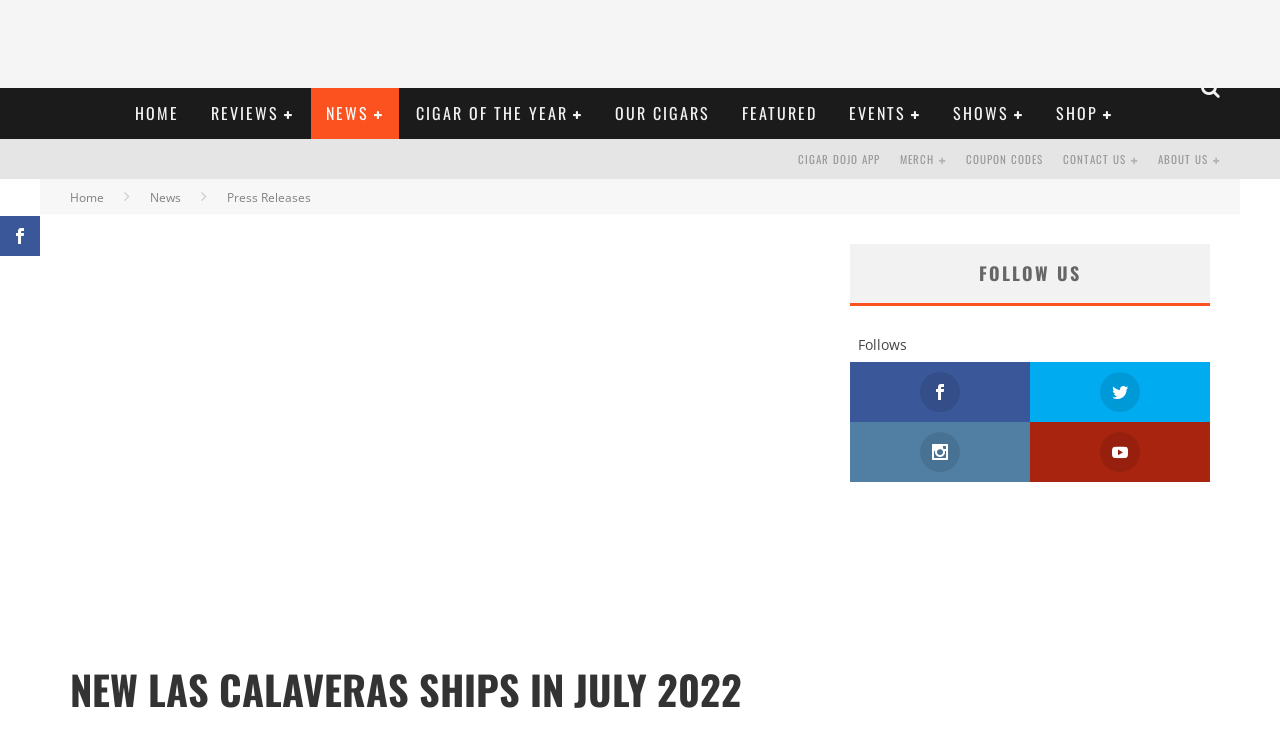

--- FILE ---
content_type: text/html; charset=UTF-8
request_url: https://cigardojo.com/2022/06/new-las-calaveras-ships-in-july-2022/
body_size: 57247
content:

<!DOCTYPE html>

<!--[if lt IE 7]><html lang="en-US" class="no-js lt-ie9 lt-ie8 lt-ie7"> <![endif]-->
<!--[if (IE 7)&!(IEMobile)]><html lang="en-US" class="no-js lt-ie9 lt-ie8"><![endif]-->
<!--[if (IE 8)&!(IEMobile)]><html lang="en-US" class="no-js lt-ie9"><![endif]-->
<!--[if gt IE 8]><!--> <html lang="en-US" class="no-js"><!--<![endif]-->

	<head><meta charset="utf-8"><script>if(navigator.userAgent.match(/MSIE|Internet Explorer/i)||navigator.userAgent.match(/Trident\/7\..*?rv:11/i)){var href=document.location.href;if(!href.match(/[?&]nowprocket/)){if(href.indexOf("?")==-1){if(href.indexOf("#")==-1){document.location.href=href+"?nowprocket=1"}else{document.location.href=href.replace("#","?nowprocket=1#")}}else{if(href.indexOf("#")==-1){document.location.href=href+"&nowprocket=1"}else{document.location.href=href.replace("#","&nowprocket=1#")}}}}</script><script>(()=>{class RocketLazyLoadScripts{constructor(){this.v="2.0.4",this.userEvents=["keydown","keyup","mousedown","mouseup","mousemove","mouseover","mouseout","touchmove","touchstart","touchend","touchcancel","wheel","click","dblclick","input"],this.attributeEvents=["onblur","onclick","oncontextmenu","ondblclick","onfocus","onmousedown","onmouseenter","onmouseleave","onmousemove","onmouseout","onmouseover","onmouseup","onmousewheel","onscroll","onsubmit"]}async t(){this.i(),this.o(),/iP(ad|hone)/.test(navigator.userAgent)&&this.h(),this.u(),this.l(this),this.m(),this.k(this),this.p(this),this._(),await Promise.all([this.R(),this.L()]),this.lastBreath=Date.now(),this.S(this),this.P(),this.D(),this.O(),this.M(),await this.C(this.delayedScripts.normal),await this.C(this.delayedScripts.defer),await this.C(this.delayedScripts.async),await this.T(),await this.F(),await this.j(),await this.A(),window.dispatchEvent(new Event("rocket-allScriptsLoaded")),this.everythingLoaded=!0,this.lastTouchEnd&&await new Promise(t=>setTimeout(t,500-Date.now()+this.lastTouchEnd)),this.I(),this.H(),this.U(),this.W()}i(){this.CSPIssue=sessionStorage.getItem("rocketCSPIssue"),document.addEventListener("securitypolicyviolation",t=>{this.CSPIssue||"script-src-elem"!==t.violatedDirective||"data"!==t.blockedURI||(this.CSPIssue=!0,sessionStorage.setItem("rocketCSPIssue",!0))},{isRocket:!0})}o(){window.addEventListener("pageshow",t=>{this.persisted=t.persisted,this.realWindowLoadedFired=!0},{isRocket:!0}),window.addEventListener("pagehide",()=>{this.onFirstUserAction=null},{isRocket:!0})}h(){let t;function e(e){t=e}window.addEventListener("touchstart",e,{isRocket:!0}),window.addEventListener("touchend",function i(o){o.changedTouches[0]&&t.changedTouches[0]&&Math.abs(o.changedTouches[0].pageX-t.changedTouches[0].pageX)<10&&Math.abs(o.changedTouches[0].pageY-t.changedTouches[0].pageY)<10&&o.timeStamp-t.timeStamp<200&&(window.removeEventListener("touchstart",e,{isRocket:!0}),window.removeEventListener("touchend",i,{isRocket:!0}),"INPUT"===o.target.tagName&&"text"===o.target.type||(o.target.dispatchEvent(new TouchEvent("touchend",{target:o.target,bubbles:!0})),o.target.dispatchEvent(new MouseEvent("mouseover",{target:o.target,bubbles:!0})),o.target.dispatchEvent(new PointerEvent("click",{target:o.target,bubbles:!0,cancelable:!0,detail:1,clientX:o.changedTouches[0].clientX,clientY:o.changedTouches[0].clientY})),event.preventDefault()))},{isRocket:!0})}q(t){this.userActionTriggered||("mousemove"!==t.type||this.firstMousemoveIgnored?"keyup"===t.type||"mouseover"===t.type||"mouseout"===t.type||(this.userActionTriggered=!0,this.onFirstUserAction&&this.onFirstUserAction()):this.firstMousemoveIgnored=!0),"click"===t.type&&t.preventDefault(),t.stopPropagation(),t.stopImmediatePropagation(),"touchstart"===this.lastEvent&&"touchend"===t.type&&(this.lastTouchEnd=Date.now()),"click"===t.type&&(this.lastTouchEnd=0),this.lastEvent=t.type,t.composedPath&&t.composedPath()[0].getRootNode()instanceof ShadowRoot&&(t.rocketTarget=t.composedPath()[0]),this.savedUserEvents.push(t)}u(){this.savedUserEvents=[],this.userEventHandler=this.q.bind(this),this.userEvents.forEach(t=>window.addEventListener(t,this.userEventHandler,{passive:!1,isRocket:!0})),document.addEventListener("visibilitychange",this.userEventHandler,{isRocket:!0})}U(){this.userEvents.forEach(t=>window.removeEventListener(t,this.userEventHandler,{passive:!1,isRocket:!0})),document.removeEventListener("visibilitychange",this.userEventHandler,{isRocket:!0}),this.savedUserEvents.forEach(t=>{(t.rocketTarget||t.target).dispatchEvent(new window[t.constructor.name](t.type,t))})}m(){const t="return false",e=Array.from(this.attributeEvents,t=>"data-rocket-"+t),i="["+this.attributeEvents.join("],[")+"]",o="[data-rocket-"+this.attributeEvents.join("],[data-rocket-")+"]",s=(e,i,o)=>{o&&o!==t&&(e.setAttribute("data-rocket-"+i,o),e["rocket"+i]=new Function("event",o),e.setAttribute(i,t))};new MutationObserver(t=>{for(const n of t)"attributes"===n.type&&(n.attributeName.startsWith("data-rocket-")||this.everythingLoaded?n.attributeName.startsWith("data-rocket-")&&this.everythingLoaded&&this.N(n.target,n.attributeName.substring(12)):s(n.target,n.attributeName,n.target.getAttribute(n.attributeName))),"childList"===n.type&&n.addedNodes.forEach(t=>{if(t.nodeType===Node.ELEMENT_NODE)if(this.everythingLoaded)for(const i of[t,...t.querySelectorAll(o)])for(const t of i.getAttributeNames())e.includes(t)&&this.N(i,t.substring(12));else for(const e of[t,...t.querySelectorAll(i)])for(const t of e.getAttributeNames())this.attributeEvents.includes(t)&&s(e,t,e.getAttribute(t))})}).observe(document,{subtree:!0,childList:!0,attributeFilter:[...this.attributeEvents,...e]})}I(){this.attributeEvents.forEach(t=>{document.querySelectorAll("[data-rocket-"+t+"]").forEach(e=>{this.N(e,t)})})}N(t,e){const i=t.getAttribute("data-rocket-"+e);i&&(t.setAttribute(e,i),t.removeAttribute("data-rocket-"+e))}k(t){Object.defineProperty(HTMLElement.prototype,"onclick",{get(){return this.rocketonclick||null},set(e){this.rocketonclick=e,this.setAttribute(t.everythingLoaded?"onclick":"data-rocket-onclick","this.rocketonclick(event)")}})}S(t){function e(e,i){let o=e[i];e[i]=null,Object.defineProperty(e,i,{get:()=>o,set(s){t.everythingLoaded?o=s:e["rocket"+i]=o=s}})}e(document,"onreadystatechange"),e(window,"onload"),e(window,"onpageshow");try{Object.defineProperty(document,"readyState",{get:()=>t.rocketReadyState,set(e){t.rocketReadyState=e},configurable:!0}),document.readyState="loading"}catch(t){console.log("WPRocket DJE readyState conflict, bypassing")}}l(t){this.originalAddEventListener=EventTarget.prototype.addEventListener,this.originalRemoveEventListener=EventTarget.prototype.removeEventListener,this.savedEventListeners=[],EventTarget.prototype.addEventListener=function(e,i,o){o&&o.isRocket||!t.B(e,this)&&!t.userEvents.includes(e)||t.B(e,this)&&!t.userActionTriggered||e.startsWith("rocket-")||t.everythingLoaded?t.originalAddEventListener.call(this,e,i,o):(t.savedEventListeners.push({target:this,remove:!1,type:e,func:i,options:o}),"mouseenter"!==e&&"mouseleave"!==e||t.originalAddEventListener.call(this,e,t.savedUserEvents.push,o))},EventTarget.prototype.removeEventListener=function(e,i,o){o&&o.isRocket||!t.B(e,this)&&!t.userEvents.includes(e)||t.B(e,this)&&!t.userActionTriggered||e.startsWith("rocket-")||t.everythingLoaded?t.originalRemoveEventListener.call(this,e,i,o):t.savedEventListeners.push({target:this,remove:!0,type:e,func:i,options:o})}}J(t,e){this.savedEventListeners=this.savedEventListeners.filter(i=>{let o=i.type,s=i.target||window;return e!==o||t!==s||(this.B(o,s)&&(i.type="rocket-"+o),this.$(i),!1)})}H(){EventTarget.prototype.addEventListener=this.originalAddEventListener,EventTarget.prototype.removeEventListener=this.originalRemoveEventListener,this.savedEventListeners.forEach(t=>this.$(t))}$(t){t.remove?this.originalRemoveEventListener.call(t.target,t.type,t.func,t.options):this.originalAddEventListener.call(t.target,t.type,t.func,t.options)}p(t){let e;function i(e){return t.everythingLoaded?e:e.split(" ").map(t=>"load"===t||t.startsWith("load.")?"rocket-jquery-load":t).join(" ")}function o(o){function s(e){const s=o.fn[e];o.fn[e]=o.fn.init.prototype[e]=function(){return this[0]===window&&t.userActionTriggered&&("string"==typeof arguments[0]||arguments[0]instanceof String?arguments[0]=i(arguments[0]):"object"==typeof arguments[0]&&Object.keys(arguments[0]).forEach(t=>{const e=arguments[0][t];delete arguments[0][t],arguments[0][i(t)]=e})),s.apply(this,arguments),this}}if(o&&o.fn&&!t.allJQueries.includes(o)){const e={DOMContentLoaded:[],"rocket-DOMContentLoaded":[]};for(const t in e)document.addEventListener(t,()=>{e[t].forEach(t=>t())},{isRocket:!0});o.fn.ready=o.fn.init.prototype.ready=function(i){function s(){parseInt(o.fn.jquery)>2?setTimeout(()=>i.bind(document)(o)):i.bind(document)(o)}return"function"==typeof i&&(t.realDomReadyFired?!t.userActionTriggered||t.fauxDomReadyFired?s():e["rocket-DOMContentLoaded"].push(s):e.DOMContentLoaded.push(s)),o([])},s("on"),s("one"),s("off"),t.allJQueries.push(o)}e=o}t.allJQueries=[],o(window.jQuery),Object.defineProperty(window,"jQuery",{get:()=>e,set(t){o(t)}})}P(){const t=new Map;document.write=document.writeln=function(e){const i=document.currentScript,o=document.createRange(),s=i.parentElement;let n=t.get(i);void 0===n&&(n=i.nextSibling,t.set(i,n));const c=document.createDocumentFragment();o.setStart(c,0),c.appendChild(o.createContextualFragment(e)),s.insertBefore(c,n)}}async R(){return new Promise(t=>{this.userActionTriggered?t():this.onFirstUserAction=t})}async L(){return new Promise(t=>{document.addEventListener("DOMContentLoaded",()=>{this.realDomReadyFired=!0,t()},{isRocket:!0})})}async j(){return this.realWindowLoadedFired?Promise.resolve():new Promise(t=>{window.addEventListener("load",t,{isRocket:!0})})}M(){this.pendingScripts=[];this.scriptsMutationObserver=new MutationObserver(t=>{for(const e of t)e.addedNodes.forEach(t=>{"SCRIPT"!==t.tagName||t.noModule||t.isWPRocket||this.pendingScripts.push({script:t,promise:new Promise(e=>{const i=()=>{const i=this.pendingScripts.findIndex(e=>e.script===t);i>=0&&this.pendingScripts.splice(i,1),e()};t.addEventListener("load",i,{isRocket:!0}),t.addEventListener("error",i,{isRocket:!0}),setTimeout(i,1e3)})})})}),this.scriptsMutationObserver.observe(document,{childList:!0,subtree:!0})}async F(){await this.X(),this.pendingScripts.length?(await this.pendingScripts[0].promise,await this.F()):this.scriptsMutationObserver.disconnect()}D(){this.delayedScripts={normal:[],async:[],defer:[]},document.querySelectorAll("script[type$=rocketlazyloadscript]").forEach(t=>{t.hasAttribute("data-rocket-src")?t.hasAttribute("async")&&!1!==t.async?this.delayedScripts.async.push(t):t.hasAttribute("defer")&&!1!==t.defer||"module"===t.getAttribute("data-rocket-type")?this.delayedScripts.defer.push(t):this.delayedScripts.normal.push(t):this.delayedScripts.normal.push(t)})}async _(){await this.L();let t=[];document.querySelectorAll("script[type$=rocketlazyloadscript][data-rocket-src]").forEach(e=>{let i=e.getAttribute("data-rocket-src");if(i&&!i.startsWith("data:")){i.startsWith("//")&&(i=location.protocol+i);try{const o=new URL(i).origin;o!==location.origin&&t.push({src:o,crossOrigin:e.crossOrigin||"module"===e.getAttribute("data-rocket-type")})}catch(t){}}}),t=[...new Map(t.map(t=>[JSON.stringify(t),t])).values()],this.Y(t,"preconnect")}async G(t){if(await this.K(),!0!==t.noModule||!("noModule"in HTMLScriptElement.prototype))return new Promise(e=>{let i;function o(){(i||t).setAttribute("data-rocket-status","executed"),e()}try{if(navigator.userAgent.includes("Firefox/")||""===navigator.vendor||this.CSPIssue)i=document.createElement("script"),[...t.attributes].forEach(t=>{let e=t.nodeName;"type"!==e&&("data-rocket-type"===e&&(e="type"),"data-rocket-src"===e&&(e="src"),i.setAttribute(e,t.nodeValue))}),t.text&&(i.text=t.text),t.nonce&&(i.nonce=t.nonce),i.hasAttribute("src")?(i.addEventListener("load",o,{isRocket:!0}),i.addEventListener("error",()=>{i.setAttribute("data-rocket-status","failed-network"),e()},{isRocket:!0}),setTimeout(()=>{i.isConnected||e()},1)):(i.text=t.text,o()),i.isWPRocket=!0,t.parentNode.replaceChild(i,t);else{const i=t.getAttribute("data-rocket-type"),s=t.getAttribute("data-rocket-src");i?(t.type=i,t.removeAttribute("data-rocket-type")):t.removeAttribute("type"),t.addEventListener("load",o,{isRocket:!0}),t.addEventListener("error",i=>{this.CSPIssue&&i.target.src.startsWith("data:")?(console.log("WPRocket: CSP fallback activated"),t.removeAttribute("src"),this.G(t).then(e)):(t.setAttribute("data-rocket-status","failed-network"),e())},{isRocket:!0}),s?(t.fetchPriority="high",t.removeAttribute("data-rocket-src"),t.src=s):t.src="data:text/javascript;base64,"+window.btoa(unescape(encodeURIComponent(t.text)))}}catch(i){t.setAttribute("data-rocket-status","failed-transform"),e()}});t.setAttribute("data-rocket-status","skipped")}async C(t){const e=t.shift();return e?(e.isConnected&&await this.G(e),this.C(t)):Promise.resolve()}O(){this.Y([...this.delayedScripts.normal,...this.delayedScripts.defer,...this.delayedScripts.async],"preload")}Y(t,e){this.trash=this.trash||[];let i=!0;var o=document.createDocumentFragment();t.forEach(t=>{const s=t.getAttribute&&t.getAttribute("data-rocket-src")||t.src;if(s&&!s.startsWith("data:")){const n=document.createElement("link");n.href=s,n.rel=e,"preconnect"!==e&&(n.as="script",n.fetchPriority=i?"high":"low"),t.getAttribute&&"module"===t.getAttribute("data-rocket-type")&&(n.crossOrigin=!0),t.crossOrigin&&(n.crossOrigin=t.crossOrigin),t.integrity&&(n.integrity=t.integrity),t.nonce&&(n.nonce=t.nonce),o.appendChild(n),this.trash.push(n),i=!1}}),document.head.appendChild(o)}W(){this.trash.forEach(t=>t.remove())}async T(){try{document.readyState="interactive"}catch(t){}this.fauxDomReadyFired=!0;try{await this.K(),this.J(document,"readystatechange"),document.dispatchEvent(new Event("rocket-readystatechange")),await this.K(),document.rocketonreadystatechange&&document.rocketonreadystatechange(),await this.K(),this.J(document,"DOMContentLoaded"),document.dispatchEvent(new Event("rocket-DOMContentLoaded")),await this.K(),this.J(window,"DOMContentLoaded"),window.dispatchEvent(new Event("rocket-DOMContentLoaded"))}catch(t){console.error(t)}}async A(){try{document.readyState="complete"}catch(t){}try{await this.K(),this.J(document,"readystatechange"),document.dispatchEvent(new Event("rocket-readystatechange")),await this.K(),document.rocketonreadystatechange&&document.rocketonreadystatechange(),await this.K(),this.J(window,"load"),window.dispatchEvent(new Event("rocket-load")),await this.K(),window.rocketonload&&window.rocketonload(),await this.K(),this.allJQueries.forEach(t=>t(window).trigger("rocket-jquery-load")),await this.K(),this.J(window,"pageshow");const t=new Event("rocket-pageshow");t.persisted=this.persisted,window.dispatchEvent(t),await this.K(),window.rocketonpageshow&&window.rocketonpageshow({persisted:this.persisted})}catch(t){console.error(t)}}async K(){Date.now()-this.lastBreath>45&&(await this.X(),this.lastBreath=Date.now())}async X(){return document.hidden?new Promise(t=>setTimeout(t)):new Promise(t=>requestAnimationFrame(t))}B(t,e){return e===document&&"readystatechange"===t||(e===document&&"DOMContentLoaded"===t||(e===window&&"DOMContentLoaded"===t||(e===window&&"load"===t||e===window&&"pageshow"===t)))}static run(){(new RocketLazyLoadScripts).t()}}RocketLazyLoadScripts.run()})();</script>

		

		<!-- Google Chrome Frame for IE -->
		<!--[if IE]><meta http-equiv="X-UA-Compatible" content="IE=edge" /><![endif]-->
		<!-- mobile meta -->
                    <meta name="viewport" content="width=device-width, initial-scale=1.0"/>
        
		<link rel="pingback" href="https://cigardojo.com/xmlrpc.php">

		
		<!-- head functions -->
		<meta name='robots' content='index, follow, max-image-preview:large, max-snippet:-1, max-video-preview:-1' />

	<!-- This site is optimized with the Yoast SEO plugin v26.7 - https://yoast.com/wordpress/plugins/seo/ -->
	<title>New Las Calaveras Ships in July 2022 - Cigar Dojo</title>
<link data-rocket-preload as="style" href="https://fonts.googleapis.com/css2?family=Kanit:ital,wght@0,100;0,200;0,300;0,400;0,500;0,600;0,700;0,800;0,900;1,100;1,200;1,300;1,400;1,500;1,600;1,700;1,800;1,900&#038;family=Montserrat:ital,wght@0,100..900;1,100..900&#038;family=Ubuntu:ital,wght@0,300;0,400;0,500;0,700;1,300;1,400;1,500;1,700&#038;family=Montserrat:ital,wght@0,100..900;1,100..900&#038;family=Ubuntu:ital,wght@0,300;0,400;0,500;0,700;1,300;1,400;1,500;1,700&#038;display=swap" rel="preload">
<link data-rocket-preload as="style" href="https://fonts.googleapis.com/css?family=Open%20Sans%3A400%2C700%7COswald%3A400%2C700%2C400italic%7COpen%20Sans%3A400%2C700%2C400italic%7CAnton%7CContrail%20One&#038;subset=greek%2Cgreek-ext&#038;display=swap" rel="preload">
<link href="https://fonts.googleapis.com/css2?family=Kanit:ital,wght@0,100;0,200;0,300;0,400;0,500;0,600;0,700;0,800;0,900;1,100;1,200;1,300;1,400;1,500;1,600;1,700;1,800;1,900&#038;family=Montserrat:ital,wght@0,100..900;1,100..900&#038;family=Ubuntu:ital,wght@0,300;0,400;0,500;0,700;1,300;1,400;1,500;1,700&#038;family=Montserrat:ital,wght@0,100..900;1,100..900&#038;family=Ubuntu:ital,wght@0,300;0,400;0,500;0,700;1,300;1,400;1,500;1,700&#038;display=swap" media="print" onload="this.media=&#039;all&#039;" rel="stylesheet">
<link href="https://fonts.googleapis.com/css?family=Open%20Sans%3A400%2C700%7COswald%3A400%2C700%2C400italic%7COpen%20Sans%3A400%2C700%2C400italic%7CAnton%7CContrail%20One&#038;subset=greek%2Cgreek-ext&#038;display=swap" media="print" onload="this.media=&#039;all&#039;" rel="stylesheet">
<style id="wpr-usedcss">img.emoji{display:inline!important;border:none!important;box-shadow:none!important;height:1em!important;width:1em!important;margin:0 .07em!important;vertical-align:-.1em!important;background:0 0!important;padding:0!important}:where(.wp-block-button__link){border-radius:9999px;box-shadow:none;padding:calc(.667em + 2px) calc(1.333em + 2px);text-decoration:none}:where(.wp-block-calendar table:not(.has-background) th){background:#ddd}:where(.wp-block-columns.has-background){padding:1.25em 2.375em}:where(.wp-block-post-comments input[type=submit]){border:none}:where(.wp-block-file__button){border-radius:2em;padding:.5em 1em}:where(.wp-block-file__button):is(a):active,:where(.wp-block-file__button):is(a):focus,:where(.wp-block-file__button):is(a):hover,:where(.wp-block-file__button):is(a):visited{box-shadow:none;color:#fff;opacity:.85;text-decoration:none}ol,ul{box-sizing:border-box}:where(.wp-block-navigation.has-background .wp-block-navigation-item a:not(.wp-element-button)),:where(.wp-block-navigation.has-background .wp-block-navigation-submenu a:not(.wp-element-button)){padding:.5em 1em}:where(.wp-block-navigation .wp-block-navigation__submenu-container .wp-block-navigation-item a:not(.wp-element-button)),:where(.wp-block-navigation .wp-block-navigation__submenu-container .wp-block-navigation-submenu a:not(.wp-element-button)),:where(.wp-block-navigation .wp-block-navigation__submenu-container .wp-block-navigation-submenu button.wp-block-navigation-item__content),:where(.wp-block-navigation .wp-block-navigation__submenu-container .wp-block-pages-list__item button.wp-block-navigation-item__content){padding:.5em 1em}:where(p.has-text-color:not(.has-link-color)) a{color:inherit}:where(.wp-block-search__button){border:1px solid #ccc;padding:.375em .625em}:where(.wp-block-search__button-inside .wp-block-search__inside-wrapper){border:1px solid #949494;padding:4px}:where(.wp-block-search__button-inside .wp-block-search__inside-wrapper) .wp-block-search__input{border:none;border-radius:0;padding:0 0 0 .25em}:where(.wp-block-search__button-inside .wp-block-search__inside-wrapper) .wp-block-search__input:focus{outline:0}:where(.wp-block-search__button-inside .wp-block-search__inside-wrapper) :where(.wp-block-search__button){padding:.125em .5em}:where(pre.wp-block-verse){font-family:inherit}:root{--wp--preset--font-size--normal:16px;--wp--preset--font-size--huge:42px}html :where(.has-border-color){border-style:solid}html :where([style*=border-top-color]){border-top-style:solid}html :where([style*=border-right-color]){border-right-style:solid}html :where([style*=border-bottom-color]){border-bottom-style:solid}html :where([style*=border-left-color]){border-left-style:solid}html :where([style*=border-width]){border-style:solid}html :where([style*=border-top-width]){border-top-style:solid}html :where([style*=border-right-width]){border-right-style:solid}html :where([style*=border-bottom-width]){border-bottom-style:solid}html :where([style*=border-left-width]){border-left-style:solid}html :where(img[class*=wp-image-]){height:auto;max-width:100%}figure{margin:0 0 1em}html :where(.is-position-sticky){--wp-admin--admin-bar--position-offset:var(--wp-admin--admin-bar--height,0px)}@media screen and (max-width:600px){html :where(.is-position-sticky){--wp-admin--admin-bar--position-offset:0px}}:root{--drawer-width:480px;--neg-drawer-width:calc(var(--drawer-width)*-1)}@-webkit-keyframes spin{0%{transform:rotate(0)}to{transform:rotate(1turn)}}@keyframes spin{0%{transform:rotate(0)}to{transform:rotate(1turn)}}:where(.wc-block-mini-cart__badge){background-color:transparent;color:transparent}:where(.wp-block-woocommerce-mini-cart-contents){background:#fff}:where(div[data-block-name="woocommerce/legacy-template"]){margin-left:auto;margin-right:auto;max-width:1000px}:where(.products-block-post-template .wp-block-post)>*{margin-bottom:.75rem;margin-top:0}:where(.editor-styles-wrapper .products-block-post-template .wp-block-post)>*>*{margin-bottom:0;margin-top:0}:where(.wc-block-product-template .wc-block-product)>*{margin-bottom:.75rem;margin-top:0}body{--wp--preset--color--black:#000000;--wp--preset--color--cyan-bluish-gray:#abb8c3;--wp--preset--color--white:#ffffff;--wp--preset--color--pale-pink:#f78da7;--wp--preset--color--vivid-red:#cf2e2e;--wp--preset--color--luminous-vivid-orange:#ff6900;--wp--preset--color--luminous-vivid-amber:#fcb900;--wp--preset--color--light-green-cyan:#7bdcb5;--wp--preset--color--vivid-green-cyan:#00d084;--wp--preset--color--pale-cyan-blue:#8ed1fc;--wp--preset--color--vivid-cyan-blue:#0693e3;--wp--preset--color--vivid-purple:#9b51e0;--wp--preset--gradient--vivid-cyan-blue-to-vivid-purple:linear-gradient(135deg,rgba(6, 147, 227, 1) 0%,rgb(155, 81, 224) 100%);--wp--preset--gradient--light-green-cyan-to-vivid-green-cyan:linear-gradient(135deg,rgb(122, 220, 180) 0%,rgb(0, 208, 130) 100%);--wp--preset--gradient--luminous-vivid-amber-to-luminous-vivid-orange:linear-gradient(135deg,rgba(252, 185, 0, 1) 0%,rgba(255, 105, 0, 1) 100%);--wp--preset--gradient--luminous-vivid-orange-to-vivid-red:linear-gradient(135deg,rgba(255, 105, 0, 1) 0%,rgb(207, 46, 46) 100%);--wp--preset--gradient--very-light-gray-to-cyan-bluish-gray:linear-gradient(135deg,rgb(238, 238, 238) 0%,rgb(169, 184, 195) 100%);--wp--preset--gradient--cool-to-warm-spectrum:linear-gradient(135deg,rgb(74, 234, 220) 0%,rgb(151, 120, 209) 20%,rgb(207, 42, 186) 40%,rgb(238, 44, 130) 60%,rgb(251, 105, 98) 80%,rgb(254, 248, 76) 100%);--wp--preset--gradient--blush-light-purple:linear-gradient(135deg,rgb(255, 206, 236) 0%,rgb(152, 150, 240) 100%);--wp--preset--gradient--blush-bordeaux:linear-gradient(135deg,rgb(254, 205, 165) 0%,rgb(254, 45, 45) 50%,rgb(107, 0, 62) 100%);--wp--preset--gradient--luminous-dusk:linear-gradient(135deg,rgb(255, 203, 112) 0%,rgb(199, 81, 192) 50%,rgb(65, 88, 208) 100%);--wp--preset--gradient--pale-ocean:linear-gradient(135deg,rgb(255, 245, 203) 0%,rgb(182, 227, 212) 50%,rgb(51, 167, 181) 100%);--wp--preset--gradient--electric-grass:linear-gradient(135deg,rgb(202, 248, 128) 0%,rgb(113, 206, 126) 100%);--wp--preset--gradient--midnight:linear-gradient(135deg,rgb(2, 3, 129) 0%,rgb(40, 116, 252) 100%);--wp--preset--duotone--dark-grayscale:url('#wp-duotone-dark-grayscale');--wp--preset--duotone--grayscale:url('#wp-duotone-grayscale');--wp--preset--duotone--purple-yellow:url('#wp-duotone-purple-yellow');--wp--preset--duotone--blue-red:url('#wp-duotone-blue-red');--wp--preset--duotone--midnight:url('#wp-duotone-midnight');--wp--preset--duotone--magenta-yellow:url('#wp-duotone-magenta-yellow');--wp--preset--duotone--purple-green:url('#wp-duotone-purple-green');--wp--preset--duotone--blue-orange:url('#wp-duotone-blue-orange');--wp--preset--font-size--small:13px;--wp--preset--font-size--medium:20px;--wp--preset--font-size--large:36px;--wp--preset--font-size--x-large:42px;--wp--preset--spacing--20:0.44rem;--wp--preset--spacing--30:0.67rem;--wp--preset--spacing--40:1rem;--wp--preset--spacing--50:1.5rem;--wp--preset--spacing--60:2.25rem;--wp--preset--spacing--70:3.38rem;--wp--preset--spacing--80:5.06rem;--wp--preset--shadow--natural:6px 6px 9px rgba(0, 0, 0, .2);--wp--preset--shadow--deep:12px 12px 50px rgba(0, 0, 0, .4);--wp--preset--shadow--sharp:6px 6px 0px rgba(0, 0, 0, .2);--wp--preset--shadow--outlined:6px 6px 0px -3px rgba(255, 255, 255, 1),6px 6px rgba(0, 0, 0, 1);--wp--preset--shadow--crisp:6px 6px 0px rgba(0, 0, 0, 1)}:where(.is-layout-flex){gap:.5em}:where(.wp-block-columns.is-layout-flex){gap:2em}.unslider{overflow:auto;margin:0;padding:0}.unslider-wrap{position:relative}.unslider-wrap.unslider-carousel>li{float:left}.unslider li,.unslider ol,.unslider ul{list-style:none;margin:0;padding:0;border:none}.unslider li,.widget .unslider li{margin:0!important;padding:0!important;border:0!important;clear:none!important}.unslider img{position:relative!important}ul.unslider-wrap{padding:0!important}.custom-slider>ul>li:not(:first-child){display:none}.custom-slider>ul{list-style:none}.unslider-horizontal{direction:ltr}@font-face{font-display:swap;font-family:'Open Sans';font-style:normal;font-weight:400;font-stretch:100%;src:url(https://fonts.gstatic.com/s/opensans/v35/memvYaGs126MiZpBA-UvWbX2vVnXBbObj2OVTS-muw.woff2) format('woff2');unicode-range:U+0000-00FF,U+0131,U+0152-0153,U+02BB-02BC,U+02C6,U+02DA,U+02DC,U+0304,U+0308,U+0329,U+2000-206F,U+2074,U+20AC,U+2122,U+2191,U+2193,U+2212,U+2215,U+FEFF,U+FFFD}@font-face{font-display:swap;font-family:'Open Sans';font-style:normal;font-weight:700;font-stretch:100%;src:url(https://fonts.gstatic.com/s/opensans/v35/memvYaGs126MiZpBA-UvWbX2vVnXBbObj2OVTS-muw.woff2) format('woff2');unicode-range:U+0000-00FF,U+0131,U+0152-0153,U+02BB-02BC,U+02C6,U+02DA,U+02DC,U+0304,U+0308,U+0329,U+2000-206F,U+2074,U+20AC,U+2122,U+2191,U+2193,U+2212,U+2215,U+FEFF,U+FFFD}.et_monarch .et_social_flyin,.et_monarch .et_social_flyin h3,.et_monarch .et_social_flyin p,.et_monarch .et_social_flyin:after,.et_monarch .et_social_heading,.et_monarch .et_social_mobile,.et_monarch .et_social_mobile_button,.et_monarch .et_social_networks,.et_monarch .et_social_networks a,.et_monarch .et_social_networks b,.et_monarch .et_social_networks div,.et_monarch .et_social_networks font,.et_monarch .et_social_networks h2,.et_monarch .et_social_networks h3,.et_monarch .et_social_networks h4,.et_monarch .et_social_networks i,.et_monarch .et_social_networks img,.et_monarch .et_social_networks li,.et_monarch .et_social_networks ol,.et_monarch .et_social_networks p,.et_monarch .et_social_networks span,.et_monarch .et_social_networks strike,.et_monarch .et_social_networks strong,.et_monarch .et_social_networks u,.et_monarch .et_social_networks ul,.et_monarch .et_social_pinterest_window h3,.et_monarch .et_social_popup_content,.et_monarch .et_social_popup_content h3,.et_monarch .et_social_popup_content p,.et_monarch .et_social_popup_content:after,.et_monarch .et_social_sidebar_networks,.et_monarch .et_social_sidebar_networks a,.et_monarch .et_social_sidebar_networks b,.et_monarch .et_social_sidebar_networks div,.et_monarch .et_social_sidebar_networks font,.et_monarch .et_social_sidebar_networks h2,.et_monarch .et_social_sidebar_networks h3,.et_monarch .et_social_sidebar_networks h4,.et_monarch .et_social_sidebar_networks i,.et_monarch .et_social_sidebar_networks img,.et_monarch .et_social_sidebar_networks li,.et_monarch .et_social_sidebar_networks ol,.et_monarch .et_social_sidebar_networks p,.et_monarch .et_social_sidebar_networks span,.et_monarch .et_social_sidebar_networks strike,.et_monarch .et_social_sidebar_networks strong,.et_monarch .et_social_sidebar_networks u,.et_monarch .et_social_sidebar_networks ul,.et_monarch .widget .et_social_networks li,.et_monarch .widget_monarchwidget li,.et_monarch .widget_monarchwidget li:after,.et_monarch .widget_monarchwidget li:before{font-family:'Open Sans',helvetica,arial,sans-serif;line-height:1em;text-transform:none;font-weight:400;margin:0;padding:0;border:0;outline:0;font-size:100%;vertical-align:baseline;background-image:none;-webkit-box-sizing:content-box;-moz-box-sizing:content-box;box-sizing:content-box;-webkit-transform:translate3d(0,0,0);transform:translate3d(0,0,0);-moz-transform:translate3d(0,0,0);-o-transform:translate3d(0,0,0);-webkit-font-smoothing:antialiased;-moz-osx-font-smoothing:grayscale}.et_monarch .et_social_networks,.et_monarch .et_social_sidebar_networks,.et_monarch .et_social_sidebar_networks_mobile{font-family:'Open Sans',helvetica,arial,sans-serif;line-height:1em;font-weight:400;-webkit-font-smoothing:antialiased;-moz-osx-font-smoothing:grayscale}.et_monarch .et_social_flyin h3,.et_monarch .et_social_locked h3,.et_monarch .et_social_pinterest_window h3,.et_monarch .et_social_popup h3{font-family:'Open Sans',helvetica,arial,sans-serif;font-size:26px;line-height:1.1em;color:#333;font-weight:400;letter-spacing:.5px;-webkit-font-smoothing:antialiased;-moz-osx-font-smoothing:grayscale}.et_monarch .et_social_flyin p,.et_monarch .et_social_popup p{font-family:'Open Sans',sans-serif;font-size:14px;color:#999;font-weight:400;line-height:1.6em;margin-top:6px;-webkit-font-smoothing:antialiased;-moz-osx-font-smoothing:grayscale}.et_monarch .et_social_circle i.et_social_icon,.et_monarch .et_social_networks div,.et_monarch .et_social_networks li,.et_monarch .et_social_networks li a,.et_monarch .et_social_networks span,.et_monarch .et_social_pin_image a:before,.et_monarch .et_social_sidebar_mobile,.et_monarch .et_social_sidebar_networks span,.et_monarch .et_social_sidebar_networks_mobile li,i.et_social_icon:after,i.et_social_icon:before{transition:all .3s;-moz-transition:.3s;-webkit-transition:.3s}.et_monarch .et_social_count,.et_monarch .widget_monarchwidget .et_social_count span,.et_monarch .widget_monarchwidget .et_social_networkname{transition:none!important;-webkit-transition:none!important;-moz-transition:none!important}.et_monarch .et_social_icon,.et_monarch .et_social_networks .et_social_network_label,.et_monarch .et_social_sidebar_networks .et_social_count{color:#fff}.et_monarch .et_social_count{line-height:23px}.et_monarch .et_social_networks.et_social_circle .et_social_network_label{color:#444}.et_monarch .et_social_networks p,.et_monarch .et_social_sidebar_networks p{font-family:'Open Sans',helvetica,arial,sans-serif;line-height:1.6em;font-weight:400;font-size:14px;-webkit-font-smoothing:antialiased;-moz-osx-font-smoothing:grayscale;color:#666}.et_monarch .et_social_placeholder{width:7px;height:14px;display:inline-block}.et_monarch .et_social_networks,.et_monarch .et_social_sidebar_networks,.et_monarch .widget_monarchwidget a{text-shadow:none!important}@font-face{font-display:swap;font-family:ETmonarch;src:url('https://u2d5w3f4.delivery.rocketcdn.me/wp-content/plugins/monarch/css/fonts/ETmonarch.eot');src:url('https://u2d5w3f4.delivery.rocketcdn.me/wp-content/plugins/monarch/css/fonts/ETmonarch.eot?#iefix') format('embedded-opentype'),url('https://u2d5w3f4.delivery.rocketcdn.me/wp-content/plugins/monarch/css/fonts/ETmonarch.ttf') format('truetype'),url('https://u2d5w3f4.delivery.rocketcdn.me/wp-content/plugins/monarch/css/fonts/ETmonarch.woff') format('woff'),url('https://u2d5w3f4.delivery.rocketcdn.me/wp-content/plugins/monarch/css/fonts/ETmonarch.svg#ETmonarch') format('svg');font-weight:400;font-style:normal}.et_monarch .et_social_icon,.et_monarch .et_social_icon:after,.et_monarch .et_social_icon:before{font-family:ETmonarch;speak:none;font-style:normal;font-size:16px;line-height:16px;font-weight:400;font-variant:normal;text-transform:none;-webkit-font-smoothing:antialiased;-moz-osx-font-smoothing:grayscale;text-align:center;display:block}.et_monarch .et_social_icon_networks:before{content:"\e605"}.et_monarch .et_social_icon_cancel:after{content:"\e60c"}.et_monarch .et_social_icon_behance:after,.et_monarch .et_social_icon_behance:before{content:"\e643"}.et_monarch .et_social_icon_like:after,.et_monarch .et_social_icon_like:before{content:"\e60e"}.et_monarch .et_social_icon_aweber:after,.et_monarch .et_social_icon_aweber:before{content:"\e612"}.et_monarch .et_social_icon_blinklist:after,.et_monarch .et_social_icon_blinklist:before{content:"\e613"}.et_monarch .et_social_icon_buffer:after,.et_monarch .et_social_icon_buffer:before{content:"\e614"}.et_monarch .et_social_icon_email:after,.et_monarch .et_social_icon_email:before{content:"\e615"}.et_monarch .et_social_icon_github:after,.et_monarch .et_social_icon_github:before{content:"\e616"}.et_monarch .et_social_icon_mailchimp:after,.et_monarch .et_social_icon_mailchimp:before{content:"\e617"}.et_monarch .et_social_icon_outlook:after,.et_monarch .et_social_icon_outlook:before{content:"\e618"}.et_monarch .et_social_icon_print:after,.et_monarch .et_social_icon_print:before{content:"\e619"}.et_monarch .et_social_icon_soundcloud:after,.et_monarch .et_social_icon_soundcloud:before{content:"\e61a"}.et_monarch .et_social_icon_baidu:after,.et_monarch .et_social_icon_baidu:before{content:"\e61b"}.et_monarch .et_social_icon_box:after,.et_monarch .et_social_icon_box:before{content:"\e61c"}.et_monarch .et_social_icon_digg:after,.et_monarch .et_social_icon_digg:before{content:"\e61d"}.et_monarch .et_social_icon_evernote:after,.et_monarch .et_social_icon_evernote:before{content:"\e61e"}.et_monarch .et_social_icon_friendfeed:after,.et_monarch .et_social_icon_friendfeed:before{content:"\e61f"}.et_monarch .et_social_icon_hackernews:after,.et_monarch .et_social_icon_hackernews:before{content:"\e620"}.et_monarch .et_social_icon_livejournal:after,.et_monarch .et_social_icon_livejournal:before{content:"\e621"}.et_monarch .et_social_icon_netvibes:after,.et_monarch .et_social_icon_netvibes:before{content:"\e622"}.et_monarch .et_social_icon_newsvine:after,.et_monarch .et_social_icon_newsvine:before{content:"\e623"}.et_monarch .et_social_icon_aol:after,.et_monarch .et_social_icon_aol:before{content:"\e624"}.et_monarch .et_social_icon_gmail:after,.et_monarch .et_social_icon_gmail:before{content:"\e625"}.et_monarch .et_social_icon_google:after,.et_monarch .et_social_icon_google:before{content:"\e626"}.et_monarch .et_social_icon_printfriendly:after,.et_monarch .et_social_icon_printfriendly:before{content:"\e627"}.et_monarch .et_social_icon_reddit:after,.et_monarch .et_social_icon_reddit:before{content:"\e628"}.et_monarch .et_social_icon_vkontakte:after,.et_monarch .et_social_icon_vkontakte:before{content:"\e629"}.et_monarch .et_social_icon_yahoobookmarks:after,.et_monarch .et_social_icon_yahoobookmarks:before{content:"\e62a"}.et_monarch .et_social_icon_yahoomail:after,.et_monarch .et_social_icon_yahoomail:before{content:"\e62b"}.et_monarch .et_social_icon_youtube:after,.et_monarch .et_social_icon_youtube:before{content:"\e62c"}.et_monarch .et_social_icon_amazon:after,.et_monarch .et_social_icon_amazon:before{content:"\e62d"}.et_monarch .et_social_icon_delicious:after,.et_monarch .et_social_icon_delicious:before{content:"\e62e"}.et_monarch .et_social_icon_googleplus:after,.et_monarch .et_social_icon_googleplus:before{content:"\e62f"}.et_monarch .et_social_icon_instagram:after,.et_monarch .et_social_icon_instagram:before{content:"\e630"}.et_monarch .et_social_icon_linkedin:after,.et_monarch .et_social_icon_linkedin:before{content:"\e631"}.et_monarch .et_social_icon_myspace:after,.et_monarch .et_social_icon_myspace:before{content:"\e632"}.et_monarch .et_social_icon_picassa:after,.et_monarch .et_social_icon_picassa:before{content:"\e633"}.et_monarch .et_social_icon_spotify:after,.et_monarch .et_social_icon_spotify:before{content:"\e634"}.et_monarch .et_social_icon_yahoo:after,.et_monarch .et_social_icon_yahoo:before{content:"\e635"}.et_monarch .et_social_icon_blogger:after,.et_monarch .et_social_icon_blogger:before{content:"\e636"}.et_monarch .et_social_icon_deviantart:after,.et_monarch .et_social_icon_deviantart:before{content:"\e637"}.et_monarch .et_social_icon_dribbble:after,.et_monarch .et_social_icon_dribbble:before{content:"\e638"}.et_monarch .et_social_icon_flickr:after,.et_monarch .et_social_icon_flickr:before{content:"\e639"}.et_monarch .et_social_icon_pinterest:after,.et_monarch .et_social_icon_pinterest:before{content:"\e63a"}.et_monarch .et_social_icon_rss:after,.et_monarch .et_social_icon_rss:before{content:"\e63b"}.et_monarch .et_social_icon_skype:after,.et_monarch .et_social_icon_skype:before{content:"\e63c"}.et_monarch .et_social_icon_stumbleupon:after,.et_monarch .et_social_icon_stumbleupon:before{content:"\e63d"}.et_monarch .et_social_icon_tumblr:after,.et_monarch .et_social_icon_tumblr:before{content:"\e63e"}.et_monarch .et_social_icon_facebook:after,.et_monarch .et_social_icon_facebook:before{content:"\e63f"}.et_monarch .et_social_icon_twitter:after,.et_monarch .et_social_icon_twitter:before{content:"\e640"}.et_monarch .et_social_icon_vimeo:after,.et_monarch .et_social_icon_vimeo:before{content:"\e641"}.et_monarch .et_social_icon_wordpress:after,.et_monarch .et_social_icon_wordpress:before{content:"\e642"}.et_monarch .et_social_facebook,.et_monarch .et_social_networks.et_social_circle .et_social_facebook i{background-color:#3a579a}.et_monarch .et_social_networks.et_social_circle li.et_social_facebook:hover i,.et_monarch li.et_social_facebook:hover{background-color:#314a83}.et_monarch .et_social_sidebar_border li.et_social_facebook:hover{border-color:#3a579a}.et_monarch .widget_monarchwidget li.et_social_facebook{background-color:#3a579a!important}.et_monarch .widget_monarchwidget li.et_social_facebook:hover{background-color:#314a83!important}.et_monarch .et_social_networks.et_social_circle .et_social_twitter i,.et_monarch .et_social_twitter{background-color:#00abf0}.et_monarch .et_social_networks.et_social_circle li.et_social_twitter:hover i,.et_monarch .widget_monarchwidget li.et_social_twitter:hover,.et_monarch li.et_social_twitter:hover{background-color:#0092cc}.et_monarch .et_social_sidebar_border li.et_social_twitter:hover{border-color:#00abf0}.et_monarch .widget_monarchwidget li.et_social_twitter{background-color:#00abf0!important}.et_monarch .widget_monarchwidget li.et_social_twitter:hover{background-color:#0092cc!important}.et_monarch .et_social_networks.et_social_circle .et_social_pinterest i,.et_monarch .et_social_pinterest{background-color:#cd1c1f}.et_monarch .et_social_networks.et_social_circle li.et_social_pinterest:hover i{background-color:#ae181a}.et_monarch .et_social_sidebar_border li.et_social_pinterest:hover{border-color:#cd1c1f}.et_monarch .et_social_googleplus,.et_monarch .et_social_networks.et_social_circle .et_social_googleplus i{background-color:#df4a32}.et_monarch .et_social_networks.et_social_circle li.et_social_googleplus:hover i{background-color:#be3f2b}.et_monarch .et_social_sidebar_border li.et_social_googleplus:hover{border-color:#df4a32}.et_monarch .et_social_email,.et_monarch .et_social_networks.et_social_circle .et_social_email i{background-color:#666}.et_monarch .et_social_networks.et_social_circle li.et_social_email:hover i{background-color:#575757}.et_monarch .et_social_sidebar_border li.et_social_email:hover{border-color:#666}.et_monarch .et_social_networks.et_social_circle .et_social_wordpress i,.et_monarch .et_social_wordpress{background-color:#267697}.et_monarch .et_social_networks.et_social_circle li.et_social_wordpress:hover i{background-color:#206480}.et_monarch .et_social_sidebar_border li.et_social_wordpress:hover{border-color:#267697}.et_monarch .et_social_networks.et_social_circle .et_social_vimeo i,.et_monarch .et_social_vimeo{background-color:#45bbfc}.et_monarch .et_social_networks.et_social_circle li.et_social_vimeo:hover i{background-color:#3b9fd6}.et_monarch .et_social_sidebar_border li.et_social_vimeo:hover{border-color:#45bbfc}.et_monarch .et_social_networks.et_social_circle .et_social_skype i,.et_monarch .et_social_skype{background-color:#1ba5f4}.et_monarch .et_social_networks.et_social_circle li.et_social_skype:hover i{background-color:#178cd0}.et_monarch .et_social_sidebar_border li.et_social_skype:hover{border-color:#1ba5f4}.et_monarch .et_social_networks.et_social_circle .et_social_tumblr i,.et_monarch .et_social_tumblr{background-color:#32506d}.et_monarch .et_social_networks.et_social_circle li.et_social_tumblr:hover i{background-color:#2b445d}.et_monarch .et_social_sidebar_border li.et_social_tumblr:hover{border-color:#32506d}.et_monarch .et_social_dribbble,.et_monarch .et_social_networks.et_social_circle .et_social_dribbble i{background-color:#ea4c8d}.et_monarch .et_social_networks.et_social_circle li.et_social_dribbble:hover i{background-color:#c74178}.et_monarch .et_social_sidebar_border li.et_social_dribbble:hover{border-color:#ea4c8d}.et_monarch .et_social_flickr,.et_monarch .et_social_networks.et_social_circle .et_social_flickr i{background-color:#fc1684}.et_monarch .et_social_networks.et_social_circle li.et_social_flickr:hover i{background-color:#d61370}.et_monarch .et_social_sidebar_border li.et_social_flickr:hover{border-color:#fc1684}.et_monarch .et_social_networks.et_social_circle .et_social_stumbleupon i,.et_monarch .et_social_stumbleupon{background-color:#ea4b24}.et_monarch .et_social_networks.et_social_circle li.et_social_stumbleupon:hover i{background-color:#c7401f}.et_monarch .et_social_sidebar_border li.et_social_stumbleupon:hover{border-color:#ea4b24}.et_monarch .et_social_deviantart,.et_monarch .et_social_networks.et_social_circle .et_social_deviantart i{background-color:#566c68}.et_monarch .et_social_networks.et_social_circle li.et_social_deviantart:hover i{background-color:#495c59}.et_monarch .et_social_sidebar_border li.et_social_deviantart:hover{border-color:#566c68}.et_monarch .et_social_networks.et_social_circle .et_social_rss i,.et_monarch .et_social_rss{background-color:#f59038}.et_monarch .et_social_networks.et_social_circle li.et_social_rss:hover i{background-color:#d07b30}.et_monarch .et_social_sidebar_border li.et_social_rss:hover{border-color:#f59038}.et_monarch .et_social_blogger,.et_monarch .et_social_networks.et_social_circle .et_social_blogger i{background-color:#f59038}.et_monarch .et_social_networks.et_social_circle li.et_social_blogger:hover i{background-color:#d07b30}.et_monarch .et_social_sidebar_border li.et_social_blogger:hover{border-color:#f59038}.et_monarch .et_social_networks.et_social_circle .et_social_picassa i,.et_monarch .et_social_picassa{background-color:#9864ae}.et_monarch .et_social_networks.et_social_circle li.et_social_picassa:hover i{background-color:#815594}.et_monarch .et_social_sidebar_border li.et_social_picassa:hover{border-color:#9864ae}.et_monarch .et_social_networks.et_social_circle .et_social_spotify i,.et_monarch .et_social_spotify{background-color:#aecf29}.et_monarch .et_social_networks.et_social_circle li.et_social_spotify:hover i{background-color:#94b023}.et_monarch .et_social_sidebar_border li.et_social_spotify:hover{border-color:#aecf29}.et_monarch .et_social_instagram,.et_monarch .et_social_networks.et_social_circle .et_social_instagram i{background-color:#517fa4}.et_monarch .et_social_networks.et_social_circle li.et_social_instagram:hover i,.et_monarch li.et_social_instagram:hover{background-color:#456c8c}.et_monarch .et_social_sidebar_border li.et_social_instagram:hover{border-color:#517fa4}.et_monarch .widget_monarchwidget li.et_social_instagram{background-color:#517fa4!important}.et_monarch .widget_monarchwidget li.et_social_instagram:hover{background-color:#456c8c!important}.et_monarch .et_social_myspace,.et_monarch .et_social_networks.et_social_circle .et_social_myspace i{background-color:#3a5998}.et_monarch .et_social_networks.et_social_circle li.et_social_myspace:hover i{background-color:#314c81}.et_monarch .et_social_sidebar_border li.et_social_myspace:hover{border-color:#3a5998}.et_monarch .et_social_delicious,.et_monarch .et_social_networks.et_social_circle .et_social_delicious i{background-color:#3398fc}.et_monarch .et_social_networks.et_social_circle li.et_social_delicious:hover i{background-color:#2b81d6}.et_monarch .et_social_sidebar_border li.et_social_delicious:hover{border-color:#3398fc}.et_monarch .et_social_linkedin,.et_monarch .et_social_networks.et_social_circle .et_social_linkedin i{background-color:#127bb6}.et_monarch .et_social_networks.et_social_circle li.et_social_linkedin:hover i{background-color:#0f699b}.et_monarch .et_social_sidebar_border li.et_social_linkedin:hover{border-color:#127bb6}.et_monarch .et_social_networks.et_social_circle .et_social_yahoo i,.et_monarch .et_social_yahoo{background-color:#511295}.et_monarch .et_social_networks.et_social_circle li.et_social_yahoo:hover i{background-color:#450f7f}.et_monarch .et_social_sidebar_border li.et_social_yahoo:hover{border-color:#511295}.et_monarch .et_social_networks.et_social_circle .et_social_yahoomail i,.et_monarch .et_social_yahoomail{background-color:#511295}.et_monarch .et_social_networks.et_social_circle li.et_social_yahoomail:hover i{background-color:#450f7f}.et_monarch .et_social_sidebar_border li.et_social_yahoomail:hover{border-color:#511295}.et_monarch .et_social_networks.et_social_circle .et_social_yahoobookmarks i,.et_monarch .et_social_yahoobookmarks{background-color:#511295}.et_monarch .et_social_networks.et_social_circle li.et_social_yahoobookmarks:hover i{background-color:#450f7f}.et_monarch .et_social_sidebar_border li.et_social_yahoobookmarks:hover{border-color:#511295}.et_monarch .et_social_amazon,.et_monarch .et_social_networks.et_social_circle .et_social_amazon i{background-color:#222}.et_monarch .et_social_networks.et_social_circle li.et_social_amazon:hover i{background-color:#000}.et_monarch .et_social_sidebar_border li.et_social_amazon:hover{border-color:#222}.et_monarch .et_social_aol,.et_monarch .et_social_networks.et_social_circle .et_social_aol i{background-color:#222}.et_monarch .et_social_networks.et_social_circle li.et_social_aol:hover i{background-color:#000}.et_monarch .et_social_sidebar_border li.et_social_aol:hover{border-color:#222}.et_monarch .et_social_buffer,.et_monarch .et_social_networks.et_social_circle .et_social_buffer i{background-color:#222}.et_monarch .et_social_networks.et_social_circle li.et_social_buffer:hover i{background-color:#000}.et_monarch .et_social_sidebar_border li.et_social_buffer:hover{border-color:#222}.et_monarch .et_social_networks.et_social_circle .et_social_printfriendly i,.et_monarch .et_social_printfriendly{background-color:#75aa33}.et_monarch .et_social_networks.et_social_circle li.et_social_printfriendly:hover i{background-color:#64912b}.et_monarch .et_social_sidebar_border li.et_social_printfriendly:hover{border-color:#75aa33}.et_monarch .et_social_networks.et_social_circle .et_social_youtube i,.et_monarch .et_social_youtube{background-color:#a8240f}.et_monarch .et_social_networks.et_social_circle li.et_social_youtube:hover i,.et_monarch li.et_social_youtube:hover{background-color:#8f1f0d}.et_monarch .et_social_sidebar_border li.et_social_youtube:hover{border-color:#a8240f}.et_monarch .widget_monarchwidget li.et_social_youtube{background-color:#a8240f!important}.et_monarch .widget_monarchwidget li.et_social_youtube:hover{background-color:#8f1f0d!important}.et_monarch .et_social_google,.et_monarch .et_social_networks.et_social_circle .et_social_google i{background-color:#3b7ae0}.et_monarch .et_social_networks.et_social_circle li.et_social_google:hover i{background-color:#3268bf}.et_monarch .et_social_sidebar_border li.et_social_google:hover{border-color:#3b7ae0}.et_monarch .et_social_gmail,.et_monarch .et_social_networks.et_social_circle .et_social_gmail i{background-color:#dd4b39}.et_monarch .et_social_networks.et_social_circle li.et_social_gmail:hover i{background-color:#bc4031}.et_monarch .et_social_sidebar_border li.et_social_gmail:hover{border-color:#dd4b39}.et_monarch .et_social_networks.et_social_circle .et_social_reddit i,.et_monarch .et_social_reddit{background-color:#fc461e}.et_monarch .et_social_networks.et_social_circle li.et_social_reddit:hover i{background-color:#d63c1a}.et_monarch .et_social_sidebar_border li.et_social_reddit:hover{border-color:#fc461e}.et_monarch .et_social_networks.et_social_circle .et_social_vkontakte i,.et_monarch .et_social_vkontakte{background-color:#4c75a3}.et_monarch .et_social_networks.et_social_circle li.et_social_vkontakte:hover i{background-color:#41648b}.et_monarch .et_social_sidebar_border li.et_social_vkontakte:hover{border-color:#4c75a3}.et_monarch .et_social_networks.et_social_circle .et_social_newsvine i,.et_monarch .et_social_newsvine{background-color:#0d642e}.et_monarch .et_social_networks.et_social_circle li.et_social_newsvine:hover i{background-color:#0b5527}.et_monarch .et_social_sidebar_border li.et_social_newsvine:hover{border-color:#0d642e}.et_monarch .et_social_netvibes,.et_monarch .et_social_networks.et_social_circle .et_social_netvibes i{background-color:#5dbc22}.et_monarch .et_social_networks.et_social_circle li.et_social_netvibes:hover i{background-color:#4fa01d}.et_monarch .et_social_sidebar_border li.et_social_netvibes:hover{border-color:#5dbc22}.et_monarch .et_social_hackernews,.et_monarch .et_social_networks.et_social_circle .et_social_hackernews i{background-color:#f08641}.et_monarch .et_social_networks.et_social_circle li.et_social_hackernews:hover i{background-color:#cc7237}.et_monarch .et_social_sidebar_border li.et_social_hackernews:hover{border-color:#f08641}.et_monarch .et_social_evernote,.et_monarch .et_social_networks.et_social_circle .et_social_evernote i{background-color:#7cbf4b}.et_monarch .et_social_networks.et_social_circle li.et_social_evernote:hover i{background-color:#6aa340}.et_monarch .et_social_sidebar_border li.et_social_evernote:hover{border-color:#7cbf4b}.et_monarch .et_social_digg,.et_monarch .et_social_networks.et_social_circle .et_social_digg i{background-color:#546b9f}.et_monarch .et_social_networks.et_social_circle li.et_social_digg:hover i{background-color:#475b87}.et_monarch .et_social_sidebar_border li.et_social_digg:hover{border-color:#546b9f}.et_monarch .et_social_box,.et_monarch .et_social_networks.et_social_circle .et_social_box i{background-color:#1482c3}.et_monarch .et_social_networks.et_social_circle li.et_social_box:hover i{background-color:#116fa6}.et_monarch .et_social_sidebar_border li.et_social_box:hover{border-color:#1482c3}.et_monarch .et_social_baidu,.et_monarch .et_social_networks.et_social_circle .et_social_baidu i{background-color:#2b3bdd}.et_monarch .et_social_networks.et_social_circle li.et_social_baidu:hover i{background-color:#2532bc}.et_monarch .et_social_sidebar_border li.et_social_baidu:hover{border-color:#2b3bdd}.et_monarch .et_social_livejournal,.et_monarch .et_social_networks.et_social_circle .et_social_livejournal i{background-color:#336697}.et_monarch .et_social_networks.et_social_circle li.et_social_livejournal:hover i{background-color:#2b5780}.et_monarch .et_social_sidebar_border li.et_social_livejournal:hover{border-color:#336697}.et_monarch .et_social_friendfeed,.et_monarch .et_social_networks.et_social_circle .et_social_friendfeed i{background-color:#5989c0}.et_monarch .et_social_networks.et_social_circle li.et_social_friendfeed:hover i{background-color:#4c75a3}.et_monarch .et_social_sidebar_border li.et_social_friendfeed:hover{border-color:#5989c0}.et_monarch .et_social_github,.et_monarch .et_social_networks.et_social_circle .et_social_github i{background-color:#4183c4}.et_monarch .et_social_networks.et_social_circle li.et_social_github:hover i{background-color:#376fa7}.et_monarch .et_social_sidebar_border li.et_social_github:hover{border-color:#4183c4}.et_monarch .et_social_networks.et_social_circle .et_social_outlook i,.et_monarch .et_social_outlook{background-color:#1174c3}.et_monarch .et_social_networks.et_social_circle li.et_social_outlook:hover i{background-color:#0e63a6}.et_monarch .et_social_sidebar_border li.et_social_outlook:hover{border-color:#1174c3}.et_monarch .et_social_blinklist,.et_monarch .et_social_networks.et_social_circle .et_social_blinklist i{background-color:#fc6d21}.et_monarch .et_social_networks.et_social_circle li.et_social_blinklist:hover i{background-color:#d65d1c}.et_monarch .et_social_sidebar_border li.et_social_blinklist:hover{border-color:#fc6d21}.et_monarch .et_social_aweber,.et_monarch .et_social_networks.et_social_circle .et_social_aweber i{background-color:#127bbf}.et_monarch .et_social_networks.et_social_circle li.et_social_aweber:hover i{background-color:#0f69a3}.et_monarch .et_social_sidebar_border li.et_social_aweber:hover{border-color:#127bbf}.et_monarch .et_social_mailchimp,.et_monarch .et_social_networks.et_social_circle .et_social_mailchimp i{background-color:#3283bf}.et_monarch .et_social_networks.et_social_circle li.et_social_mailchimp:hover i{background-color:#2b6fa3}.et_monarch .et_social_sidebar_border li.et_social_mailchimp:hover{border-color:#3283bf}.et_monarch .et_social_networks.et_social_circle .et_social_soundcloud i,.et_monarch .et_social_soundcloud{background-color:#f0601e}.et_monarch .et_social_networks.et_social_circle li.et_social_soundcloud:hover i{background-color:#cc521a}.et_monarch .et_social_sidebar_border li.et_social_soundcloud:hover{border-color:#f0601e}.et_monarch .et_social_networks.et_social_circle .et_social_print i,.et_monarch .et_social_print{background-color:#333}.et_monarch .et_social_networks.et_social_circle li.et_social_print:hover i{background-color:#2b2b2b}.et_monarch .et_social_sidebar_border li.et_social_print:hover{border-color:#333}.et_monarch .et_social_like,.et_monarch .et_social_networks.et_social_circle .et_social_like i{background-color:#f95149}.et_monarch .et_social_networks.et_social_circle li.et_social_like:hover i{background-color:#d4453e}.et_monarch .et_social_sidebar_border li.et_social_like:hover{border-color:#f95149}.et_monarch .et_social_behance,.et_monarch .et_social_networks.et_social_circle .et_social_behance i{background-color:#1769ff}.et_monarch .et_social_networks.et_social_circle li.et_social_behance:hover i{background-color:#1459d9}.et_monarch .et_social_sidebar_border li.et_social_behance:hover{border-color:#1769ff}.et_monarch .et_social_mobile .et_social_icons_container li:hover i,.et_monarch .et_social_sidebar_networks .et_social_icons_container li:hover .et_social_count,.et_monarch .et_social_sidebar_networks .et_social_icons_container li:hover i,.et_monarch .widget_monarchwidget .et_social_icons_container li:hover .et_social_icon,.et_monarch .widget_monarchwidget .et_social_networks .et_social_icons_container li:hover .et_social_network_label{color:#fff}.widget_monarchwidget li{background-image:none!important;list-style:none;padding:0!important;margin-bottom:0!important;border:none!important}.et_monarch .widget_monarchwidget li:after,.widget_monarchwidget li{border:none!important}.widget_monarchwidget li:before{display:none}.et_monarch .et_social_header{text-align:left;margin-bottom:25px}.et_monarch .et_social_flyin{position:fixed;width:320px;background-color:#fff;padding:30px 20px;bottom:0;height:auto;opacity:0;z-index:-1;box-shadow:0 0 15px rgba(0,0,0,.1)}.et_monarch .et_social_flyin .et_social_networks{overflow:auto}.et_monarch .et_social_flyin a.et_social_icon_cancel,.et_monarch .et_social_popup_content a.et_social_icon_cancel{position:absolute;top:15px;right:15px;color:#666}.et_monarch .et_social_flyin .et_social_icon:after,.et_monarch .et_social_popup .et_social_icon:after{display:block}.et_monarch .et_social_flyin_bottom_right{right:0;-webkit-border-top-left-radius:3px;-moz-border-radius-topleft:3px;border-top-left-radius:3px}.et_monarch .et_social_flyin_bottom_left{left:0;-webkit-border-top-right-radius:3px;-moz-border-radius-topright:3px;border-top-right-radius:3px}.et_monarch .et_social_popup_content{padding:25px 20px;background-color:#fff;text-align:left;width:84%;max-width:600px;position:fixed;z-index:999999999;left:50%;margin-left:-320px;-webkit-border-radius:3px;-moz-border-radius:3px;border-radius:3px;-webkit-box-shadow:0 0 60px rgba(0,0,0,.2);-moz-box-shadow:0 0 60px rgba(0,0,0,.2);box-shadow:0 0 60px rgba(0,0,0,.2)}.et_monarch .et_social_popup:after{content:"";background-color:rgba(0,0,0,.6);top:0;left:0;width:100%;height:100%;position:fixed;z-index:99999999}.et_monarch .et_social_popup_content .et_social_networks{overflow:auto}.et_monarch .et_social_networkname{word-break:break-all}.et_monarch .et_social_icon,.et_monarch .et_social_sidebar_networks .et_social_count{position:relative;z-index:100}.et_monarch .et_social_networks span.et_social_overlay{height:100%;width:100%;background-color:rgba(0,0,0,.1);bottom:0;left:0;z-index:1;position:absolute}.et_monarch .et_social_inline_top{margin-bottom:40px}.et_monarch .et_social_inline_bottom{margin-top:40px}.et_monarch .et_social_networks.et_social_left .et_social_count,.et_monarch .et_social_networks.et_social_left .et_social_networkname{line-height:1em;display:inline-block}.et_monarch .et_social_networks{width:100%;display:inline-block}.et_monarch .et_social_networks .et_social_icons_container{padding:0!important;margin:0!important;line-height:1em!important;display:inline-block;width:inherit}.et_monarch .et_social_networks li,.et_monarch .widget .et_social_networks li,.et_monarch .widget_monarchwidget .et_social_networks li{float:left;position:relative;margin:2% 0 0 2%;overflow:hidden;min-height:40px;line-height:0}.et_monarch .et_social_networks li a{line-height:0}.et_monarch .et_social_networks.et_social_nospace li{margin:0!important}.et_monarch .et_social_icon,.et_monarch .et_social_networks li,.et_monarch .et_social_networks li a{display:block;overflow:hidden;-webkit-box-sizing:border-box;-moz-box-sizing:border-box;box-sizing:border-box}.et_monarch .et_social_networks div.et_social_network_label{font-size:14px}.et_monarch .et_social_networks div.et_social_count .et_social_count_label{font-size:12px;font-weight:400}.et_monarch .et_social_networks div,.et_monarch .et_social_networks li i,.et_monarch .et_social_networks span{position:relative;z-index:2}.et_monarch .et_social_networks .et_social_icon,.et_monarch .et_social_networks .et_social_icon:after,.et_monarch .et_social_networks .et_social_icon:before{width:40px;height:40px;line-height:40px;display:inline-block;-webkit-border-radius:100px;-moz-border-radius:100px;border-radius:100px}.et_monarch .et_social_networks .et_social_count span,.et_monarch .et_social_networks .et_social_networkname{font-weight:700}.et_monarch .et_social_count,.et_monarch .et_social_networkname{display:none}.et_monarch .et_social_sidebar_withcounts .et_social_count,.et_monarch .et_social_withcounts .et_social_count,.et_monarch .et_social_withnetworknames .et_social_networkname{display:inherit}.et_monarch .et_social_nototalcount .et_social_totalcount{display:none}.et_monarch .et_social_withtotalcount .et_social_totalcount{display:block}.et_monarch .et_social_networks .et_social_totalcount,.et_monarch .et_social_sidebar_networks_mobile .et_social_totalcount{text-align:left;color:#444;margin-bottom:10px}.et_monarch .et_social_networks.et_social_sidebar_nocounts .et_social_totalcount{width:40px}.et_monarch .et_social_networks.et_social_sidebar_flip .et_social_totalcount,.et_monarch .et_social_networks.et_social_sidebar_withcounts .et_social_totalcount{width:50px}.et_monarch .et_social_networks .et_social_totalcount_count,.et_monarch .et_social_sidebar_networks_mobile .et_social_totalcount_count{display:inline-block;font-size:20px;font-weight:700;line-height:20px}.et_monarch .et_social_networks .et_social_totalcount_label,.et_monarch .et_social_sidebar_networks_mobile .et_social_totalcount_label{display:inline-block;font-size:14px;margin-left:4px}.et_monarch .et_social_media .et_social_circle.et_social_outer_dark .et_social_icons_container li:hover .et_social_count,.et_monarch .et_social_networks.et_social_circle.et_social_outer_dark li .et_social_count,.et_monarch .et_social_networks.et_social_circle.et_social_outer_dark li .et_social_network_label,.et_monarch .et_social_networks.et_social_circle.et_social_outer_dark li .et_social_networkname,.et_monarch .et_social_networks.et_social_circle.et_social_outer_dark li:hover .et_social_networkname,.et_monarch .et_social_withtotalcount .et_social_totalcount.et_social_dark{color:#444!important}.et_monarch .et_social_media .et_social_circle.et_social_outer_light .et_social_icons_container li:hover .et_social_count,.et_monarch .et_social_networks.et_social_circle.et_social_outer_light li .et_social_count,.et_monarch .et_social_networks.et_social_circle.et_social_outer_light li .et_social_network_label,.et_monarch .et_social_networks.et_social_circle.et_social_outer_light li .et_social_networkname,.et_monarch .et_social_networks.et_social_circle.et_social_outer_light li:hover .et_social_networkname,.et_monarch .et_social_withtotalcount .et_social_totalcount.et_social_light{color:#fff!important}.et_monarch .et_social_outer_dark .et_social_totalcount,.et_monarch .et_social_outer_dark.et_social_circle .et_social_network_label{color:#444}.et_monarch .et_social_outer_light .et_social_totalcount,.et_monarch .et_social_outer_light.et_social_circle .et_social_network_label{color:#fff}.et_monarch .et_social_darken.et_social_circle li:hover .et_social_icon:before,.et_monarch .et_social_darken.et_social_left li:hover .et_social_overlay,.et_monarch .et_social_darken.et_social_top li:hover .et_social_icon,.et_monarch .et_social_slide.et_social_top li:hover .et_social_icon{background-color:rgba(0,0,0,.2)}.et_monarch .et_social_flip li{min-width:40px}.et_monarch .et_social_flip li .et_social_share,.et_monarch .et_social_flip li a{border-left:0 solid rgba(0,0,0,.2)}.et_monarch .et_social_flip.et_social_top.et_social_autowidth li a{border-left:8px solid transparent;padding:10px 18px 10px 10px}.et_monarch .et_social_flip.et_social_top li:hover a,.et_monarch .et_social_media_wrapper .et_social_flip.et_social_top li:hover .et_social_share{border-left:8px solid rgba(0,0,0,.1)}.et_monarch .et_social_flip.et_social_left li:hover .et_social_network_label,.et_monarch .et_social_flip.et_social_left li:hover .et_social_overlay{margin:0 0 0 50px}.et_monarch .et_social_flip.et_social_left li:hover .et_social_icon:before{width:50px}.et_monarch .et_social_flip.et_social_left.et_social_autowidth li:hover .et_social_network_label,.et_monarch .et_social_flip.et_social_left.et_social_autowidth li:hover .et_social_overlay{margin:0 0 0 45px}.et_monarch .et_social_flip.et_social_left.et_social_autowidth li:hover .et_social_icon:before{width:45px}.et_monarch .et_social_flip.et_social_left.et_social_autowidth li:hover .et_social_network_label{padding-right:5px}.et_monarch .et_social_flip.et_social_circle li .et_social_icon,.et_monarch .et_social_media_wrapper .et_social_flip.et_social_circle li:hover .et_social_share{border-left:0 solid rgba(0,0,0,.1);left:0}.et_monarch .et_social_flip.et_social_circle li:hover .et_social_icon{border-left:6px solid rgba(0,0,0,.1);width:32px}.et_monarch .et_social_flip.et_social_circle.et_social_left li:hover .et_social_icon{left:1px}.et_monarch .et_social_flip.et_social_circle.et_social_top li:hover a{border:none}.et_monarch .et_social_flip.et_social_top.et_social_circle.et_social_autowidth li a{border-left:none;padding:10px}.et_monarch .et_social_slide .et_social_icon:after{display:inline-block;position:absolute;top:-40px;left:0}.et_monarch .et_social_slide li:hover .et_social_icon:before{opacity:0;margin-top:40px}.et_monarch .et_social_slide li:hover .et_social_icon:after{top:0}.et_monarch .et_social_slide li:hover .et_social_overlay{background-color:rgba(0,0,0,0);margin:0 0 0 100px}.et_monarch .et_social_slide.et_social_left .et_social_icon{overflow:hidden}.et_monarch .et_social_slide.et_social_left li .et_social_icon:after{left:-40px;top:0}.et_monarch .et_social_slide.et_social_left li:hover .et_social_icon:after{left:0}.et_monarch .et_social_slide.et_social_left li:hover .et_social_icon:before{margin-left:40px;margin-top:0;opacity:0}.et_monarch .et_social_media_wrapper .et_social_top.et_social_simple li .et_social_share,.et_monarch .et_social_simple li a,.et_monarch .et_social_top.et_social_circle li a{padding:0!important}.et_monarch .et_social_media_wrapper .et_social_simple.et_social_top.et_social_withcounts li .et_social_share,.et_monarch .et_social_media_wrapper .et_social_simple.et_social_top.et_social_withnetworknames li .et_social_share,.et_monarch .et_social_simple.et_social_top.et_social_withcounts li a,.et_monarch .et_social_simple.et_social_top.et_social_withnetworknames li a{padding:0 10px 10px!important}.et_monarch .et_social_simple.et_social_left .et_social_network_label div{margin-left:0!important}.et_monarch .et_social_simple.et_social_left .et_social_network_label{padding-left:0!important}.et_monarch .et_social_simple.et_social_top .et_social_icon{background-color:transparent}.et_monarch .et_social_simple.et_social_top.et_social_withcounts .et_social_icon,.et_monarch .et_social_simple.et_social_top.et_social_withnetworknames .et_social_icon{margin-bottom:-10px}.et_monarch .et_social_simple li .et_social_overlay{margin:0!important;display:none}.et_monarch .et_social_sidebar_networks{left:0;position:fixed;top:30%;z-index:999999}.et_monarch .et_social_sidebar_networks ul{margin:0!important;list-style:none!important;padding:0!important}.et_monarch .et_social_sidebar_networks li{position:relative;width:40px;overflow:hidden;text-align:center;-webkit-box-sizing:border-box;-moz-box-sizing:border-box;box-sizing:border-box;transition:all .3s;-moz-transition:.3s;-webkit-transition:.3s}.et_monarch .et_social_sidebar_withcounts li{width:50px}.et_monarch .et_social_sidebar_networks .et_social_count span{line-height:.9em;padding-top:4px;font-weight:700;font-size:12px}.et_monarch .et_social_sidebar_networks a{display:block;padding:12px 0;float:left;width:100%;height:100%;-webkit-box-sizing:border-box;-moz-box-sizing:border-box;box-sizing:border-box}.et_monarch .et_social_sidebar_withcounts a{padding:10px 0;display:block}.et_monarch .et_social_sidebar_networks a.et_social_icon:after,.et_monarch .et_social_sidebar_networks a.et_social_icon:before{width:100%;font-size:16px;line-height:40px;display:block;position:relative}.et_monarch .et_social_icon:after,.et_monarch .et_social_icon:before{position:relative;width:100%}.et_monarch .et_social_sidebar_networks .et_social_totalcount{color:#444;text-align:center;margin-bottom:4px}.et_monarch .et_social_sidebar_networks.et_social_sidebar_nocounts .et_social_totalcount{width:40px}.et_monarch .et_social_sidebar_networks.et_social_sidebar_flip .et_social_totalcount,.et_monarch .et_social_sidebar_networks.et_social_sidebar_withcounts .et_social_totalcount{width:50px}.et_monarch .et_social_sidebar_networks .et_social_totalcount_count{display:block;font-size:18px;font-weight:700}.et_monarch .et_social_sidebar_networks .et_social_totalcount_label{display:block;font-size:10px}.et_monarch .et_social_icon:after{display:none}.et_monarch .et_social_circle .et_social_icon:after,.et_monarch .et_social_circle .et_social_icon:before{width:100%!important;-webkit-border-radius:100px;-moz-border-radius:100px;border-radius:100px}.et_monarch .et_social_sidebar_nocounts .et_social_count{display:none}.et_monarch .et_social_sidebar_flip li{border-left:0 solid rgba(0,0,0,.4);width:50px}.et_monarch .et_social_sidebar_flip li:hover{width:44px;border-left:6px solid rgba(0,0,0,.3)}.et_monarch .et_social_sidebar_flip li:hover i{opacity:.8}.et_monarch .et_social_sidebar_border li{border-left:0 solid transparent}.et_monarch .et_social_sidebar_border li:hover{border-left:4px solid}.et_monarch .et_social_sidebar_border a.et_social_icon:before{color:#fff}.et_monarch .et_social_sidebar_border .et_social_overlay{position:absolute;background-color:rgba(0,0,0,0);height:100%;width:100%;top:0;left:0}.et_monarch .et_social_sidebar_border li:hover .et_social_overlay{background-color:rgba(0,0,0,.2)}.et_monarch .et_social_sidebar_grow li{left:0}.et_monarch .et_social_sidebar_grow li:hover{width:50px}.et_monarch .et_social_sidebar_grow.et_social_sidebar_withcounts li:hover{width:62px}.et_monarch .et_social_sidebar_grow a.et_social_icon:before{color:#fff}.et_monarch .et_social_sidebar_slide li{border-left:0 solid}.et_monarch .et_social_sidebar_slide i.et_social_icon:before{opacity:1;left:0;z-index:2;position:relative}.et_monarch .et_social_sidebar_slide li:hover i.et_social_icon:before{opacity:0;left:100%;background-color:rgba(0,0,0,.25)}.et_monarch .et_social_sidebar_slide i.et_social_icon:after{opacity:0;width:100%;height:100%;position:absolute;top:0;right:100%;-webkit-box-sizing:border-box;-moz-box-sizing:border-box;box-sizing:border-box}.et_monarch .et_social_sidebar_slide li:hover i.et_social_icon:after{opacity:1;right:0}.et_monarch .et_social_sidebar_slide .et_social_icon:after{display:inherit}.et_monarch .et_social_rounded.et_social_sidebar_networks li:first-child{-webkit-border-top-right-radius:4px;-moz-border-radius-topright:4px;border-top-right-radius:4px}.et_monarch .et_social_rounded.et_social_sidebar_networks li:last-child{-webkit-border-bottom-right-radius:4px;-moz-border-radius-bottomright:4px;border-bottom-right-radius:4px}.et_monarch .et_social_sidebar_grow.et_social_rounded li:hover,.et_monarch .et_social_sidebar_networks.et_social_rounded.et_social_space li{-webkit-border-top-right-radius:4px;-moz-border-radius-topright:4px;border-top-right-radius:4px;-webkit-border-bottom-right-radius:4px;-moz-border-radius-bottomright:4px;border-bottom-right-radius:4px}.et_monarch .et_social_sidebar_networks_mobile.et_social_rounded li{-webkit-border-radius:4px;-moz-border-radius:4px;border-radius:4px}.et_monarch .et_social_circle.et_social_sidebar_networks{left:10px}.et_monarch .et_social_circle li{width:40px;-webkit-border-radius:100px;-moz-border-radius:100px;border-radius:100px;margin-bottom:10px;left:0}.et_monarch .et_social_circle.et_social_sidebar_withcounts li{width:50px;height:50px}.et_monarch .et_social_sidebar_border.et_social_circle li{border:3px solid transparent}.et_monarch .et_social_sidebar_border.et_social_circle a.et_social_icon:hover:before{background-color:rgba(0,0,0,0)}.et_monarch .et_social_sidebar_grow.et_social_circle li:hover{width:40px;left:8px}.et_monarch .et_social_sidebar_grow.et_social_circle.et_social_sidebar_withcounts li:hover{width:50px}.et_monarch .et_social_sidebar_flip.et_social_circle li:hover{width:36px;left:2px}.et_monarch .et_social_sidebar_flip.et_social_circle.et_social_sidebar_withcounts li:hover{width:44px;left:3px}.et_monarch .et_social_sidebar_border.et_social_circle li{width:46px;height:46px}.et_monarch .et_social_sidebar_border.et_social_circle.et_social_sidebar_withcounts li{width:56px;height:56px}.et_monarch .et_social_sidebar_slide.et_social_circle span.et_social_icon:after{-webkit-border-radius:100px;-moz-border-radius:100px;border-radius:100px}.et_monarch .et_social_simple.et_social_top.et_social_circle .et_social_icon{margin-bottom:0}.et_monarch .et_social_space li{margin-bottom:4px}.et_monarch .et_social_space.et_social_circle li{margin-bottom:14px}.et_monarch span.et_social_hide_sidebar{background:rgba(0,0,0,.3);height:24px;width:24px;display:block;cursor:pointer;margin:8px 0 0 8px!important;border-radius:12px;opacity:0}.et_monarch .et_social_sidebar_networks:hover .et_social_hide_sidebar{opacity:1}.et_monarch .et_social_rectangle.et_social_sidebar_flip span.et_social_hide_sidebar,.et_monarch .et_social_rounded.et_social_sidebar_flip span.et_social_hide_sidebar,.et_monarch .et_social_sidebar_withcounts span.et_social_hide_sidebar{margin-left:13px!important}.et_monarch .et_social_circle.et_social_sidebar_border span.et_social_hide_sidebar{margin-left:11px!important}.et_monarch .et_social_circle.et_social_sidebar_withcounts.et_social_sidebar_border span.et_social_hide_sidebar{margin-left:16px!important}.et_monarch .et_social_sidebar_networks span.et_social_hide_sidebar.et_social_hidden_sidebar{margin-left:0!important;-webkit-border-radius:1px;-moz-border-radius:1px;border-radius:1px;-webkit-border-top-right-radius:6px;-webkit-border-bottom-right-radius:6px;-moz-border-radius-topright:6px;-moz-border-radius-bottomright:6px;border-top-right-radius:6px;border-bottom-right-radius:6px}.et_monarch .et_social_sidebar_networks.et_social_circle span.et_social_hide_sidebar.et_social_hidden_sidebar{margin-left:-10px!important}.et_monarch span.et_social_hide_sidebar:before{content:"\e649";transform:rotate(-90deg);font-size:20px!important;line-height:24px!important;left:-1px}.et_monarch span.et_social_hide_sidebar.et_social_hidden_sidebar:before{transform:rotate(90deg)}.et_monarch .et_social_sidebar_networks.et_social_hidden_sidebar .et_social_icons_container,.et_monarch .et_social_sidebar_networks.et_social_hidden_sidebar .et_social_totalcount{margin-left:-50px!important}.et_monarch .et_social_sidebar_networks.et_social_circle.et_social_hidden_sidebar .et_social_icons_container,.et_monarch .et_social_sidebar_networks.et_social_circle.et_social_hidden_sidebar .et_social_totalcount{margin-left:-66px!important}.et_monarch .et_social_sidebar_networks.et_social_visible_sidebar .et_social_icons_container,.et_monarch .et_social_sidebar_networks.et_social_visible_sidebar .et_social_totalcount{margin-left:0!important}.et_monarch .et_social_hidden_sidebar,.et_monarch .et_social_sidebar_networks.et_social_hidden_sidebar .et_social_icons_container,.et_monarch .et_social_sidebar_networks.et_social_hidden_sidebar .et_social_totalcount,.et_monarch .et_social_sidebar_networks.et_social_visible_sidebar .et_social_icons_container,.et_monarch .et_social_sidebar_networks.et_social_visible_sidebar .et_social_totalcount,.et_monarch span.et_social_hide_sidebar.et_social_hidden_sidebar,.et_monarch span.et_social_hide_sidebar:before{transition:all .5s;-moz-transition:.5s;-webkit-transition:.5s}.et_monarch span.et_social_hide_sidebar.et_social_hidden_sidebar{opacity:1}.et_monarch .et_social_top .et_social_icons_container,.et_monarch .et_social_top a,.et_monarch .et_social_top div,.et_monarch .et_social_top li,.et_monarch .et_social_top span,.et_monarch .et_social_top ul{text-align:center}.et_monarch .et_social_media_wrapper .et_social_top li .et_social_share,.et_monarch .et_social_top li a{padding:10px}.et_monarch .et_social_top .et_social_network_label div{margin-top:8px;line-height:1em}.et_monarch .et_social_top span{display:block;margin:none}.et_monarch .et_social_top .et_social_count span:first-of-type{margin-bottom:2px}.et_monarch .et_social_top span.et_social_overlay{background-color:rgba(0,0,0,0)}.et_monarch .et_social_top .et_social_icon{background-color:rgba(0,0,0,.1)}.et_monarch .et_social_left{text-align:left}.et_monarch .et_social_left .et_social_network_label{margin-left:40px;padding:7px 14px 10px 10px}.et_monarch .et_social_left .et_social_network_label div{margin:6px 4px 0}.et_monarch .et_social_left .et_social_count span{display:inline-block}.et_monarch .et_social_left .et_social_overlay{background-color:rgba(0,0,0,.1);margin:0 0 0 40px}.et_monarch .et_social_left.et_social_circle .et_social_network_label,.et_monarch .et_social_left.et_social_circle li:hover .et_social_network_label{margin-left:46px!important;padding:6px 0 0;padding-right:0!important}.et_monarch .et_social_left .et_social_icon{float:left}.et_monarch .et_social_networks.et_social_circle li{background-color:transparent!important;-webkit-border-radius:0;-moz-border-radius:0;border-radius:0}.et_monarch .et_social_rounded.et_social_networks li,.et_monarch .et_social_rounded.et_social_nospace.et_social_networks .et_social_icons_container{-webkit-border-radius:4px;-moz-border-radius:4px;border-radius:4px;overflow:hidden}.et_monarch .et_social_rounded.et_social_nospace.et_social_networks li{-webkit-border-radius:0;-moz-border-radius:0;border-radius:0}.et_monarch .et_social_rounded.et_social_nospace.et_social_networks li:last-child{-webkit-border-bottom-right-radius:4px;-moz-border-radius-bottomright:4px;border-bottom-right-radius:4px}.et_monarch .et_social_circle .et_social_overlay{display:none}.et_monarch .et_social_1col li{width:100%}.et_monarch .et_social_2col li{width:49%}.et_monarch .et_social_3col li{width:32%}.et_monarch .et_social_4col li{width:23.5%}.et_monarch .et_social_5col li{width:18.4%}.et_monarch .et_social_6col li{width:15%}.et_monarch .et_social_autowidth li{width:auto;margin:0 2% 2% 0!important}.et_monarch .et_social_1col li:first-child,.et_monarch .et_social_2col li:nth-child(-n+2),.et_monarch .et_social_3col li:nth-child(-n+3),.et_monarch .et_social_4col li:nth-child(-n+4),.et_monarch .et_social_5col li:nth-child(-n+5),.et_monarch .et_social_6col li:nth-child(-n+6){margin-top:0}.et_monarch .et_social_1col li,.et_monarch .et_social_2col li:nth-child(odd),.et_monarch .et_social_3col li:nth-child(3n+1),.et_monarch .et_social_4col li:nth-child(4n+1),.et_monarch .et_social_5col li:nth-child(5n+1),.et_monarch .et_social_6col li:nth-child(6n+1),.et_monarch .et_social_autowidth li:first-child{margin-left:0;clear:both}.et_monarch .et_social_2col.et_social_nospace li{width:50%}.et_monarch .et_social_3col.et_social_nospace li{width:33.33%}.et_monarch .et_social_4col.et_social_nospace li{width:25%}.et_monarch .et_social_5col.et_social_nospace li{width:20%}.et_monarch .et_social_6col.et_social_nospace li{width:16.66%}.et_monarch .et_social_popup{display:none}.et_monarch .et_social_popup.et_social_visible{display:block}.et_monarch .et_social_visible{z-index:999999}.et_social_media_wrapper{position:relative;overflow:hidden}.et_social_media_wrapper .et_social_networks{position:absolute;left:0;top:0}.et_monarch .et_social_media_wrapper .et_social_media{overflow:auto;width:90%;height:inherit;max-height:90%;position:absolute;top:20px;left:20px;padding:0 20px;-webkit-box-sizing:border-box;box-sizing:border-box;opacity:0;transition:all .3s;-moz-transition:.3s;-webkit-transition:.3s}.et_monarch .et_social_media_wrapper:hover .et_social_media{opacity:1}.et_monarch .et_social_media_wrapper .et_social_share{cursor:pointer}.et_monarch .et_social_media_wrapper .et_social_left .et_social_share{display:inline-block;width:100%}.et_monarch .et_social_icons_container a,a.et_social_icon_cancel{text-decoration:none!important}.et_monarch .et_social_mobile{position:fixed;bottom:0;background:rgba(0,0,0,.5);width:100%;z-index:999999;display:none;max-height:100%}.et_monarch .et_social_mobile .et_social_networks{position:relative;width:100%;overflow:auto;padding:20px;background-color:#fff;line-height:1em;-webkit-box-sizing:border-box;-moz-box-sizing:border-box;box-sizing:border-box;margin-bottom:-10px}.et_monarch .et_social_mobile .et_social_networks li{width:23.5%;margin:0 2% 2% 0;float:left;text-align:center}.et_monarch .et_social_mobile .et_social_networks li:nth-child(4n){width:23.5%;margin-right:0}.et_monarch .et_social_mobile .et_social_networks.et_social_circle li{margin-right:2%}.et_monarch .et_social_mobile .et_social_networks.et_social_circle li:last-child{margin-right:0}.et_monarch .et_social_mobile .et_social_networks li a{padding:10px}.et_monarch .et_social_mobile .et_social_networks li a i.et_social_icon{display:inline-block}.et_monarch .et_social_mobile .et_social_networks li a span.et_social_sidebar_count{font-size:16px;font-weight:700;display:inline-block;top:-2px;margin-left:8px}.et_monarch .et_social_mobile .et_social_networks.et_social_circle li a span.et_social_sidebar_count{font-size:12px;display:block;top:0;margin-left:0}.et_monarch .et_social_close:after,.et_monarch .et_social_heading:after,.et_monarch .et_social_mobile_button:before{font-family:etmonarch;speak:none;font-style:normal;font-weight:400;font-variant:normal;text-transform:none;font-size:16px}.et_monarch .et_social_heading{text-align:center;padding:10px 0;color:#fff;cursor:pointer;height:20px;line-height:19px;font-size:14px}.et_monarch .et_social_heading:after{content:"\e649";color:#ccc;display:inline-block;-moz-transition:1s;-webkit-transition:1s;-o-transition:1s;transition:all 1s ease;font-size:32px;top:10px;position:absolute;-moz-transform:rotate(180deg);-webkit-transform:rotate(180deg);-o-transform:rotate(180deg);transform:rotate(180deg)}.et_monarch .et_social_mobile_button{position:fixed;bottom:0;margin-left:-45px;-moz-transition:1s;-webkit-transition:1s;-o-transition:1s;transition:all 1s ease;display:none}.et_monarch .et_social_mobile_button.et_social_active_button{margin-left:0;z-index:999999}.et_monarch .et_social_mobile_button:before{content:"\e605";display:inline-block;padding:10px 12px;background:rgba(0,0,0,.5);color:#ddd;height:20px;line-height:20px;-webkit-border-top-right-radius:5px;-moz-border-radius-topright:5px;border-top-right-radius:5px}.et_monarch .et_social_mobile.et_social_opened .et_social_heading:after{-moz-transform:rotate(0);-webkit-transform:rotate(0);-o-transform:rotate(0);transform:rotate(0)}.et_monarch .et_social_mobile.et_social_closed .et_social_heading:after{-moz-transform:rotate(180deg);-webkit-transform:rotate(180deg);-o-transform:rotate(180deg);transform:rotate(180deg)}.et_monarch .et_social_mobile .et_social_networks{display:none}.et_monarch .et_social_mobile.et_social_opened{-webkit-animation:1s et_social_slideTop;-moz-animation:1s et_social_slideTop;-o-animation:1s et_social_slideTop;animation:1s et_social_slideTop}.et_monarch .et_social_mobile_overlay.et_social_visible_overlay{-webkit-animation:1s cubic-bezier(.77,0,.175,1) et_social_fadeIn;-moz-animation:1s cubic-bezier(.77,0,.175,1) et_social_fadeIn;-o-animation:1s cubic-bezier(.77,0,.175,1) et_social_fadeIn;animation:1s cubic-bezier(.77,0,.175,1) et_social_fadeIn}.et_monarch .et_social_mobile_button,.et_monarch span.et_social_close{cursor:pointer}.et_monarch span.et_social_close{position:absolute;right:10px;top:0;line-height:40px}.et_monarch span.et_social_close:after{content:"\e60C";color:#ccc}.et_monarch .et_social_mobile_overlay{background:rgba(0,0,0,.7);position:fixed;width:100%;height:100%;top:0;left:0;display:none;z-index:99999}.et_monarch .et_social_inline_bottom{margin-top:30px}.et_monarch .et_social_pin_images_outer{display:none;z-index:9999999999;position:absolute}.et_monarch .et_social_pin_images_outer:after{content:"";background-color:rgba(0,0,0,.6);top:0;left:0;width:100%;height:100%;position:fixed;z-index:999999}.et_monarch .et_social_pinterest_window{background:#fff;position:fixed;top:20%;left:50%;padding:20px;width:500px;height:400px;z-index:9999999;margin-left:-250px;-webkit-border-radius:7px;-moz-border-radius:7px;border-radius:7px}.et_monarch .et_social_pinterest_window span.et_social_close{cursor:pointer}.et_monarch .et_social_pin_images{overflow:auto;max-height:370px;z-index:999;position:relative}.et_monarch .et_social_pin_image{width:30%;float:left;margin-right:10px;display:block;position:relative;height:90px;overflow:hidden;padding:10px 2px}.et_monarch .et_social_pin_image img{max-width:100%;height:auto}.et_monarch .et_social_pin_image .et_social_pin_overlay{transition:all .3s;-moz-transition:.3s;-webkit-transition:.3s;opacity:0;background:rgba(174,24,26,.4);width:100%;height:100%;position:absolute;top:0;left:0}.et_monarch .et_social_pin_image .et_social_pin_overlay:before{content:"\e63a";top:40px;left:0;color:#fff;font-size:30px;position:absolute}.et_monarch .et_social_pin_image a:hover .et_social_pin_overlay{opacity:1}.et_monarch .et_social_pin_image .et_social_pin_overlay{min-height:90px}.et_monarch .et_social_pin_image a{overflow:visible!important}.et_monarch .et_social_pin_image:nth-child(3n){margin-right:0}.et_monarch .et_pb_pagebuilder_layout .et_social_inline{display:none}.et_monarch .et_pb_section .et_social_inline{display:block}.et_monarch .et_pb_section .et_social_inline_bottom,.et_monarch .et_pb_section .et_social_inline_top{margin-top:0;margin-bottom:30px}@media only screen and (min-width:1025px){.et_monarch .et_social_mobile,.et_monarch .et_social_mobile_overlay{display:none!important}}@media only screen and (max-width:1024px){.et_monarch .et_social_mobile_off{display:none!important}.et_monarch .et_social_mobile{display:block}.et_monarch .et_social_mobile .et_social_networks li:nth-child(4n){margin-right:0!important}.et_monarch .et_social_sidebar_networks{display:none}.et_monarch .et_social_mobile_button{display:block}.et_monarch .et_social_popup_content{margin-left:-42%;box-sizing:border-box;max-width:none}.et_monarch .et_social_flyin.et_social_mobile_on.et_social_visible{width:100%;padding:25px 20px;z-index:9999999;box-sizing:border-box;width:84%;left:50%;margin-left:-42%}.et_monarch .et_social_flyin div.et_social_network_label,.et_monarch .et_social_mobile div.et_social_network_label{text-align:left}.et_monarch .et_social_flyin_bottom_left,.et_monarch .et_social_flyin_bottom_right{-webkit-border-top-left-radius:3px;-webkit-border-top-right-radius:3px;-moz-border-radius-topleft:3px;-moz-border-radius-topright:3px;border-top-left-radius:3px;border-top-right-radius:3px}}@media only screen and (max-width:767px){.et_monarch .et_social_mobile .et_social_networks li,.et_monarch .et_social_networks li{margin:2% 0 0 2%!important;width:49%!important;clear:none!important}.et_monarch .et_social_mobile .et_social_networks li:nth-child(odd),.et_monarch .et_social_networks li:nth-child(odd){margin-left:0!important;clear:both!important}.et_monarch .et_social_mobile .et_social_networks li:nth-child(-n+2),.et_monarch .et_social_networks li:nth-child(-n+2){margin-top:0!important}.et_monarch .et_social_networks.et_social_nospace li{width:50%!important}.et_monarch .et_social_media .et_social_networks li{width:auto!important;clear:none!important;margin:0 2% 2% 0!important;overflow:hidden}.et_monarch .et_social_media .et_social_networks.et_social_nospace li{margin:0!important}.et_monarch .et_social_media .et_social_nospace.et_social_rounded .et_social_icons_container{width:auto;float:left}.et_monarch .et_social_media .et_social_networks li .et_social_network_label{display:none}.et_monarch .et_social_pinterest_window{height:80%;width:80%;top:10px;margin-left:0;z-index:99999999;left:6%}.et_monarch .et_social_pin_images{max-height:90%}.et_monarch .et_social_autowidth.et_social_networks li:nth-child(n){width:auto!important;margin:0 2% 2% 0!important;clear:none!important}.et_monarch .et_social_autowidth.et_social_nospace li:nth-child(n){margin:0!important}.et_monarch .et_social_autowidth.et_social_nospace.et_social_rounded .et_social_icons_container{width:auto;float:left}}@media only screen and (max-width:479px){.et_monarch .et_social_mobile .et_social_networks li,.et_monarch .et_social_networks li{width:100%!important;margin-left:0!important;clear:both!important}.et_monarch .et_social_mobile .et_social_networks li:first-child,.et_monarch .et_social_networks li:first-child{margin-top:0!important}.et_monarch .et_social_mobile .et_social_networks li:nth-child(n+2),.et_monarch .et_social_networks li:nth-child(n+2){margin:2% 0 0!important}.et_monarch .et_social_networks.et_social_nospace li{margin:0!important;width:100%!important}.et_monarch .et_social_media .et_social_networks li{width:auto!important;clear:none!important;margin:0 2% 2% 0!important}.et_monarch .et_social_media .et_social_networks.et_social_nospace li{margin:0!important}.et_monarch .et_social_media .et_social_networks li .et_social_network_label{display:none}.et_monarch .et_social_pin_image{width:250px;height:140px;margin:0 auto!important;float:none}.et_monarch .et_social_autowidth.et_social_networks li:nth-child(n){width:auto!important;margin:0 2% 2% 0!important;clear:none!important}.et_monarch .et_social_autowidth.et_social_nospace li:nth-child(n){margin:0!important}.et_monarch .et_social_autowidth.et_social_nospace.et_social_rounded .et_social_icons_container{width:auto;float:left}}@-webkit-keyframes et_social_fadeIn{0%{opacity:0}100%{opacity:1}}@-moz-keyframes et_social_fadeIn{0%{opacity:0}100%{opacity:1}}@-o-keyframes et_social_fadeIn{0%{opacity:0}100%{opacity:1}}@keyframes et_social_fadeIn{0%{opacity:0}100%{opacity:1}}@-webkit-keyframes et_social_fadeInRight{0%{opacity:0;-webkit-transform:translateX(-30%)}100%{opacity:1;-webkit-transform:translateX(0)}}@-moz-keyframes et_social_fadeInRight{0%{opacity:0;-moz-transform:translateX(-30%)}100%{opacity:1;-moz-transform:translateX(0)}}@-o-keyframes et_social_fadeInRight{0%{opacity:0;-o-transform:translateX(-30%)}100%{opacity:1;-o-transform:translateX(0)}}@keyframes et_social_fadeInRight{from{opacity:0;transform:translateX(-30%)}to{opacity:1;transform:translateX(0)}}@-webkit-keyframes et_social_fadeInBottom{0%{opacity:0;-webkit-transform:translateY(-30%)}100%{opacity:1;-webkit-transform:translateY(0)}}@-moz-keyframes et_social_fadeInBottom{0%{opacity:0;-moz-transform:translateY(-30%)}100%{opacity:1;-moz-transform:translateY(0)}}@-o-keyframes et_social_fadeInBottom{0%{opacity:0;-o-transform:translateY(-30%)}100%{opacity:1;-o-transform:translateY(0)}}@keyframes et_social_fadeInBottom{0%{opacity:0;transform:translateY(-30%)}100%{opacity:1;transform:translateY(0)}}@-webkit-keyframes et_social_fadeInTop{0%{opacity:0;-webkit-transform:translateY(30%)}100%{opacity:1;-webkit-transform:translateY(0)}}@-moz-keyframes et_social_fadeInTop{0%{opacity:0;-moz-transform:translateY(30%)}100%{opacity:1;-moz-transform:translateY(0)}}@-o-keyframes et_social_fadeInTop{0%{opacity:0;-o-transform:translateY(30%)}100%{opacity:1;-o-transform:translateY(0)}}@keyframes et_social_fadeInTop{0%{opacity:0;transform:translateY(30%)}100%{opacity:1;transform:translateY(0)}}@-webkit-keyframes et_social_slideTop{0%{-webkit-transform:translateY(0)}100%{-webkit-transform:translateY(0)}}@-moz-keyframes et_social_slideTop{0%{-moz-transform:translateY(0)}100%{-moz-transform:translateY(0)}}@-o-keyframes et_social_slideTop{0%{-o-transform:translateY(0)}100%{-o-transform:translateY(0)}}@keyframes et_social_slideTop{0%{transform:translateY(0)}100%{transform:translateY(0)}}@-webkit-keyframes et_social_swing{20%{-webkit-transform:rotate3d(0,0,1,15deg);transform:rotate3d(0,0,1,15deg)}40%{-webkit-transform:rotate3d(0,0,1,-10deg);transform:rotate3d(0,0,1,-10deg)}60%{-webkit-transform:rotate3d(0,0,1,5deg);transform:rotate3d(0,0,1,5deg)}80%{-webkit-transform:rotate3d(0,0,1,-5deg);transform:rotate3d(0,0,1,-5deg)}100%{-webkit-transform:rotate3d(0,0,1,0deg);transform:rotate3d(0,0,1,0deg)}}@keyframes et_social_swing{20%{-webkit-transform:rotate3d(0,0,1,15deg);transform:rotate3d(0,0,1,15deg)}40%{-webkit-transform:rotate3d(0,0,1,-10deg);transform:rotate3d(0,0,1,-10deg)}60%{-webkit-transform:rotate3d(0,0,1,5deg);transform:rotate3d(0,0,1,5deg)}80%{-webkit-transform:rotate3d(0,0,1,-5deg);transform:rotate3d(0,0,1,-5deg)}100%{-webkit-transform:rotate3d(0,0,1,0deg);transform:rotate3d(0,0,1,0deg)}}@-webkit-keyframes et_social_tada{0%{-webkit-transform:scale3d(1,1,1);transform:scale3d(1,1,1)}10%,20%{-webkit-transform:scale3d(.9,.9,.9) rotate3d(0,0,1,-3deg);transform:scale3d(.9,.9,.9) rotate3d(0,0,1,-3deg)}30%,50%,70%,90%{-webkit-transform:scale3d(1.1,1.1,1.1) rotate3d(0,0,1,3deg);transform:scale3d(1.1,1.1,1.1) rotate3d(0,0,1,3deg)}40%,60%,80%{-webkit-transform:scale3d(1.1,1.1,1.1) rotate3d(0,0,1,-3deg);transform:scale3d(1.1,1.1,1.1) rotate3d(0,0,1,-3deg)}100%{-webkit-transform:scale3d(1,1,1);transform:scale3d(1,1,1)}}@keyframes et_social_tada{0%{-webkit-transform:scale3d(1,1,1);transform:scale3d(1,1,1)}10%,20%{-webkit-transform:scale3d(.9,.9,.9) rotate3d(0,0,1,-3deg);transform:scale3d(.9,.9,.9) rotate3d(0,0,1,-3deg)}30%,50%,70%,90%{-webkit-transform:scale3d(1.1,1.1,1.1) rotate3d(0,0,1,3deg);transform:scale3d(1.1,1.1,1.1) rotate3d(0,0,1,3deg)}40%,60%,80%{-webkit-transform:scale3d(1.1,1.1,1.1) rotate3d(0,0,1,-3deg);transform:scale3d(1.1,1.1,1.1) rotate3d(0,0,1,-3deg)}100%{-webkit-transform:scale3d(1,1,1);transform:scale3d(1,1,1)}}@-webkit-keyframes et_social_bounce{0%,100%,20%,53%,80%{-webkit-transition-timing-function:cubic-bezier(0.215,0.610,0.355,1.000);transition-timing-function:cubic-bezier(0.215,0.610,0.355,1.000);-webkit-transform:translate3d(0,0,0);transform:translate3d(0,0,0)}40%,43%{-webkit-transition-timing-function:cubic-bezier(0.755,0.050,0.855,0.060);transition-timing-function:cubic-bezier(0.755,0.050,0.855,0.060);-webkit-transform:translate3d(0,-30px,0);transform:translate3d(0,-30px,0)}70%{-webkit-transition-timing-function:cubic-bezier(0.755,0.050,0.855,0.060);transition-timing-function:cubic-bezier(0.755,0.050,0.855,0.060);-webkit-transform:translate3d(0,-15px,0);transform:translate3d(0,-15px,0)}90%{-webkit-transform:translate3d(0,-4px,0);transform:translate3d(0,-4px,0)}}@keyframes et_social_bounce{0%,100%,20%,53%,80%{-webkit-transition-timing-function:cubic-bezier(0.215,0.610,0.355,1.000);transition-timing-function:cubic-bezier(0.215,0.610,0.355,1.000);-webkit-transform:translate3d(0,0,0);transform:translate3d(0,0,0)}40%,43%{-webkit-transition-timing-function:cubic-bezier(0.755,0.050,0.855,0.060);transition-timing-function:cubic-bezier(0.755,0.050,0.855,0.060);-webkit-transform:translate3d(0,-30px,0);transform:translate3d(0,-30px,0)}70%{-webkit-transition-timing-function:cubic-bezier(0.755,0.050,0.855,0.060);transition-timing-function:cubic-bezier(0.755,0.050,0.855,0.060);-webkit-transform:translate3d(0,-15px,0);transform:translate3d(0,-15px,0)}90%{-webkit-transform:translate3d(0,-4px,0);transform:translate3d(0,-4px,0)}}@-webkit-keyframes et_social_flipInX{0%{-webkit-transform:perspective(400px) rotate3d(1,0,0,90deg);transform:perspective(400px) rotate3d(1,0,0,90deg);-webkit-transition-timing-function:ease-in;transition-timing-function:ease-in;opacity:0}40%{-webkit-transform:perspective(400px) rotate3d(1,0,0,-20deg);transform:perspective(400px) rotate3d(1,0,0,-20deg);-webkit-transition-timing-function:ease-in;transition-timing-function:ease-in}60%{-webkit-transform:perspective(400px) rotate3d(1,0,0,10deg);transform:perspective(400px) rotate3d(1,0,0,10deg);opacity:1}80%{-webkit-transform:perspective(400px) rotate3d(1,0,0,-5deg);transform:perspective(400px) rotate3d(1,0,0,-5deg)}100%{-webkit-transform:perspective(400px);transform:perspective(400px)}}@keyframes et_social_flipInX{0%{-webkit-transform:perspective(400px) rotate3d(1,0,0,90deg);transform:perspective(400px) rotate3d(1,0,0,90deg);-webkit-transition-timing-function:ease-in;transition-timing-function:ease-in;opacity:0}40%{-webkit-transform:perspective(400px) rotate3d(1,0,0,-20deg);transform:perspective(400px) rotate3d(1,0,0,-20deg);-webkit-transition-timing-function:ease-in;transition-timing-function:ease-in}60%{-webkit-transform:perspective(400px) rotate3d(1,0,0,10deg);transform:perspective(400px) rotate3d(1,0,0,10deg);opacity:1}80%{-webkit-transform:perspective(400px) rotate3d(1,0,0,-5deg);transform:perspective(400px) rotate3d(1,0,0,-5deg)}100%{-webkit-transform:perspective(400px);transform:perspective(400px)}}@-webkit-keyframes et_social_zoomIn{0%{opacity:0;-webkit-transform:scale3d(.3,.3,.3);transform:scale3d(.3,.3,.3)}50%{opacity:1}}@keyframes et_social_zoomIn{0%{opacity:0;-webkit-transform:scale3d(.3,.3,.3);transform:scale3d(.3,.3,.3)}50%{opacity:1}}@-webkit-keyframes et_social_lightSpeedIn{0%{-webkit-transform:translate3d(30%,0,0) skewX(-10deg);transform:translate3d(30%,0,0) skewX(-10deg);opacity:0}60%{-webkit-transform:skewX(5deg);transform:skewX(5deg);opacity:1}80%{-webkit-transform:skewX(-5deg);transform:skewX(-5deg);opacity:1}100%{-webkit-transform:none;transform:none;opacity:1}}@keyframes et_social_lightSpeedIn{0%{-webkit-transform:translate3d(100%,0,0) skewX(-30deg);transform:translate3d(100%,0,0) skewX(-30deg);opacity:0}60%{-webkit-transform:skewX(20deg);transform:skewX(20deg);opacity:1}80%{-webkit-transform:skewX(-5deg);transform:skewX(-5deg);opacity:1}100%{-webkit-transform:none;transform:none;opacity:1}}.et_monarch .et_social_animated .et_social_lightspeedin,.et_monarch .et_social_lightspeedin.et_social_animated{opacity:1;-webkit-animation:1s cubic-bezier(.77,0,.175,1) et_social_lightSpeedIn;animation:1s cubic-bezier(.77,0,.175,1) et_social_lightSpeedIn;-webkit-animation-timing-function:ease-out;animation-timing-function:ease-out}.et_monarch .et_social_animated .et_social_zoomin,.et_monarch .et_social_zoomin.et_social_animated{opacity:1;-webkit-animation:1s cubic-bezier(.77,0,.175,1) et_social_zoomIn;animation:1s cubic-bezier(.77,0,.175,1) et_social_zoomIn}.et_monarch .et_social_animated .et_social_flipinx,.et_monarch .et_social_flipinx.et_social_animated{opacity:1;-webkit-backface-visibility:visible!important;backface-visibility:visible!important;-webkit-animation:1s cubic-bezier(.77,0,.175,1) et_social_flipInX;animation:1s cubic-bezier(.77,0,.175,1) et_social_flipInX}.et_monarch .et_social_animated .et_social_bounce,.et_monarch .et_social_bounce.et_social_animated{opacity:1;-webkit-animation:1s cubic-bezier(.77,0,.175,1) et_social_bounce;animation:1s cubic-bezier(.77,0,.175,1) et_social_bounce;-webkit-transform-origin:center bottom;-ms-transform-origin:center bottom;transform-origin:center bottom}.et_monarch .et_social_animated .et_social_swing,.et_monarch .et_social_swing.et_social_animated{opacity:1;-webkit-transform-origin:top center;-ms-transform-origin:top center;transform-origin:top center;-webkit-animation:1s cubic-bezier(.77,0,.175,1) et_social_swing;animation:1s cubic-bezier(.77,0,.175,1) et_social_swing}.et_monarch .et_social_animated .et_social_tada,.et_monarch .et_social_tada.et_social_animated{opacity:1;-webkit-animation:1s cubic-bezier(.77,0,.175,1) et_social_tada;animation:1s cubic-bezier(.77,0,.175,1) et_social_tada}.et_monarch .et_social_animated .et_social_fadein,.et_monarch .et_social_fadein.et_social_animated{opacity:1;-webkit-animation:1s cubic-bezier(.77,0,.175,1) et_social_fadeIn;-moz-animation:1s cubic-bezier(.77,0,.175,1) et_social_fadeIn;-o-animation:1s cubic-bezier(.77,0,.175,1) et_social_fadeIn;animation:1s cubic-bezier(.77,0,.175,1) et_social_fadeIn}.et_monarch .et_social_animated .et_social_slideright,.et_monarch .et_social_slideright.et_social_animated{opacity:1;-webkit-animation:1s cubic-bezier(.77,0,.175,1) et_social_fadeInRight;-moz-animation:1s cubic-bezier(.77,0,.175,1) 1s et_social_fadeInRight;-o-animation:1s cubic-bezier(.77,0,.175,1) et_social_fadeInRight;animation:1s cubic-bezier(.77,0,.175,1) et_social_fadeInRight}.et_monarch .et_social_animated .et_social_slidedown,.et_monarch .et_social_slidedown.et_social_animated{opacity:1;-webkit-animation:1s cubic-bezier(.77,0,.175,1) et_social_fadeInBottom;-moz-animation:1s cubic-bezier(.77,0,.175,1) et_social_fadeInBottom;-o-animation:1s cubic-bezier(.77,0,.175,1) et_social_fadeInBottom;animation:1s cubic-bezier(.77,0,.175,1) et_social_fadeInBottom}.et_monarch .et_social_animated .et_social_slideup,.et_monarch .et_social_slideup.et_social_animated{opacity:1;-webkit-animation:1s cubic-bezier(.77,0,.175,1) et_social_fadeInTop;-moz-animation:1s cubic-bezier(.77,0,.175,1) et_social_fadeInTop;-o-animation:1s cubic-bezier(.77,0,.175,1) et_social_fadeInTop;animation:1s cubic-bezier(.77,0,.175,1) et_social_fadeInTop}.et_monarch .et_social_animated .et_social_no_animation,.et_monarch .et_social_no_animation.et_social_animated{opacity:1}.twentytwenty-overlay{position:absolute;top:0;width:100%;height:100%}.twentytwenty-overlay{-webkit-transition-duration:.5s;-moz-transition-duration:.5s;transition-duration:.5s}.twentytwenty-after-label,.twentytwenty-before-label{-webkit-transition-property:opacity;-moz-transition-property:opacity;transition-property:opacity}.twentytwenty-after-label,.twentytwenty-before-label{color:#fff;font-size:13px;letter-spacing:.1em}.twentytwenty-after-label,.twentytwenty-before-label{position:absolute;background:rgba(255,255,255,.2);line-height:38px;padding:0 20px;-webkit-border-radius:2px;-moz-border-radius:2px;border-radius:2px}.twentytwenty-container{-webkit-box-sizing:content-box;-moz-box-sizing:content-box;box-sizing:content-box;z-index:0;overflow:hidden;position:relative;-webkit-user-select:none;-moz-user-select:none}.twentytwenty-container img{max-width:100%;width:100%;position:absolute;top:0;display:block}.twentytwenty-container.active .twentytwenty-overlay,.twentytwenty-container.active :hover.twentytwenty-overlay{background:rgba(0,0,0,0)}.twentytwenty-container.active .twentytwenty-overlay .twentytwenty-after-label,.twentytwenty-container.active .twentytwenty-overlay .twentytwenty-before-label,.twentytwenty-container.active :hover.twentytwenty-overlay .twentytwenty-after-label,.twentytwenty-container.active :hover.twentytwenty-overlay .twentytwenty-before-label{opacity:0}.twentytwenty-container *{-webkit-box-sizing:content-box;-moz-box-sizing:content-box;box-sizing:content-box}.twentytwenty-before-label{opacity:0}.twentytwenty-after-label{opacity:0}.twentytwenty-overlay{-webkit-transition-property:background;-moz-transition-property:background;transition-property:background;background:rgba(0,0,0,0);z-index:25}.twentytwenty-overlay:hover{background:rgba(0,0,0,.5)}.twentytwenty-overlay:hover .twentytwenty-after-label{opacity:1}.twentytwenty-overlay:hover .twentytwenty-before-label{opacity:1}.twentytwenty-before{z-index:20}.twentytwenty-after{z-index:10}.twentytwenty-handle{height:38px;width:38px;position:absolute;left:50%;top:50%;margin-left:-22px;margin-top:-22px;border:3px solid #fff;-webkit-border-radius:1000px;-moz-border-radius:1000px;border-radius:1000px;-webkit-box-shadow:0 0 12px rgba(51,51,51,.5);-moz-box-shadow:0 0 12px rgba(51,51,51,.5);box-shadow:0 0 12px rgba(51,51,51,.5);z-index:40;cursor:pointer}@media screen and (max-width:767px) and (orientation:Portrait){body .extendedwopts-hide.extendedwopts-mobile{display:none!important}}@media screen and (max-width:991px) and (orientation:landscape){body .extendedwopts-hide.extendedwopts-mobile{display:none!important}}.woocommerce img{height:auto;max-width:100%}.woocommerce ul.products{clear:both}.woocommerce ul.products::after,.woocommerce ul.products::before{content:" ";display:table}.woocommerce ul.products::after{clear:both}.woocommerce ul.products li.first{clear:both}.woocommerce .woocommerce-ordering{float:right}.woocommerce #content table.cart img,.woocommerce table.cart img{height:auto}.woocommerce form .password-input{display:flex;flex-direction:column;justify-content:center;position:relative}.woocommerce form .password-input input[type=password]{padding-right:2.5rem}.woocommerce form .password-input input::-ms-reveal{display:none}.woocommerce form .show-password-input{position:absolute;right:.7em;top:.7em;cursor:pointer}.woocommerce form .show-password-input::after{font-family:WooCommerce;speak:never;font-weight:400;font-variant:normal;text-transform:none;line-height:1;-webkit-font-smoothing:antialiased;margin-left:.618em;content:"\e010";text-decoration:none}.woocommerce form .show-password-input.display-password::after{color:#585858}:root{--woocommerce:#a46497;--wc-green:#7ad03a;--wc-red:#a00;--wc-orange:#ffba00;--wc-blue:#2ea2cc;--wc-primary:#a46497;--wc-primary-text:white;--wc-secondary:#ebe9eb;--wc-secondary-text:#515151;--wc-highlight:#77a464;--wc-highligh-text:white;--wc-content-bg:#fff;--wc-subtext:#767676}@keyframes spin{100%{transform:rotate(360deg)}}@font-face{font-display:swap;font-family:WooCommerce;src:url(https://u2d5w3f4.delivery.rocketcdn.me/wp-content/plugins/woocommerce/assets/fonts/WooCommerce.eot);src:url(https://u2d5w3f4.delivery.rocketcdn.me/wp-content/plugins/woocommerce/assets/fonts/WooCommerce.eot?#iefix) format("embedded-opentype"),url(https://u2d5w3f4.delivery.rocketcdn.me/wp-content/plugins/woocommerce/assets/fonts/WooCommerce.woff) format("woff"),url(https://u2d5w3f4.delivery.rocketcdn.me/wp-content/plugins/woocommerce/assets/fonts/WooCommerce.ttf) format("truetype"),url(https://u2d5w3f4.delivery.rocketcdn.me/wp-content/plugins/woocommerce/assets/fonts/WooCommerce.svg#WooCommerce) format("svg");font-weight:400;font-style:normal}.woocommerce-store-notice{position:absolute;top:0;left:0;right:0;margin:0;width:100%;font-size:1em;padding:1em 0;text-align:center;background-color:#a46497;color:#fff;z-index:99998;box-shadow:0 1px 1em rgba(0,0,0,.2);display:none}.woocommerce-store-notice a{color:#fff;text-decoration:underline}.woocommerce .blockUI.blockOverlay{position:relative}.woocommerce .blockUI.blockOverlay::before{height:1em;width:1em;display:block;position:absolute;top:50%;left:50%;margin-left:-.5em;margin-top:-.5em;content:"";animation:1s ease-in-out infinite spin;background:url(https://u2d5w3f4.delivery.rocketcdn.me/wp-content/plugins/woocommerce/assets/images/icons/loader.svg) center center;background-size:cover;line-height:1;text-align:center;font-size:2em;color:rgba(0,0,0,.75)}.woocommerce a.remove{display:block;font-size:1.5em;height:1em;width:1em;text-align:center;line-height:1;border-radius:100%;color:red!important;text-decoration:none;font-weight:700;border:0}.woocommerce a.remove:hover{color:#fff!important;background:red}.woocommerce .products ul,.woocommerce ul.products{margin:0 0 1em;padding:0;list-style:none;clear:both}.woocommerce .products ul::after,.woocommerce .products ul::before,.woocommerce ul.products::after,.woocommerce ul.products::before{content:" ";display:table}.woocommerce .products ul::after,.woocommerce ul.products::after{clear:both}.woocommerce .products ul li,.woocommerce ul.products li{list-style:none}.woocommerce .woocommerce-ordering{margin:0 0 1em}.woocommerce .woocommerce-ordering select{vertical-align:top}.woocommerce .cart .button,.woocommerce .cart input.button{float:none}.woocommerce a.added_to_cart{padding-top:.5em;display:inline-block}.woocommerce p.stars a{position:relative;height:1em;width:1em;text-indent:-999em;display:inline-block;text-decoration:none}.woocommerce p.stars a::before{display:block;position:absolute;top:0;left:0;width:1em;height:1em;line-height:1;font-family:WooCommerce;content:"\e021";text-indent:0}.woocommerce p.stars a:hover~a::before{content:"\e021"}.woocommerce p.stars:hover a::before{content:"\e020"}.woocommerce form.login,.woocommerce form.register{border:1px solid #d3ced2;padding:20px;margin:2em 0;text-align:left;border-radius:5px}.woocommerce:where(body:not(.woocommerce-block-theme-has-button-styles)) a.button,.woocommerce:where(body:not(.woocommerce-block-theme-has-button-styles)) button.button,.woocommerce:where(body:not(.woocommerce-block-theme-has-button-styles)) input.button,:where(body:not(.woocommerce-block-theme-has-button-styles)) .woocommerce #respond input#submit,:where(body:not(.woocommerce-block-theme-has-button-styles)) .woocommerce a.button,:where(body:not(.woocommerce-block-theme-has-button-styles)) .woocommerce button.button,:where(body:not(.woocommerce-block-theme-has-button-styles)) .woocommerce input.button{font-size:100%;margin:0;line-height:1;cursor:pointer;position:relative;text-decoration:none;overflow:visible;padding:.618em 1em;font-weight:700;border-radius:3px;left:auto;color:#515151;background-color:#ebe9eb;border:0;display:inline-block;background-image:none;box-shadow:none;text-shadow:none}.woocommerce:where(body:not(.woocommerce-block-theme-has-button-styles)) a.button.loading,.woocommerce:where(body:not(.woocommerce-block-theme-has-button-styles)) button.button.loading,.woocommerce:where(body:not(.woocommerce-block-theme-has-button-styles)) input.button.loading,:where(body:not(.woocommerce-block-theme-has-button-styles)) .woocommerce #respond input#submit.loading,:where(body:not(.woocommerce-block-theme-has-button-styles)) .woocommerce a.button.loading,:where(body:not(.woocommerce-block-theme-has-button-styles)) .woocommerce button.button.loading,:where(body:not(.woocommerce-block-theme-has-button-styles)) .woocommerce input.button.loading{opacity:.25;padding-right:2.618em}.woocommerce:where(body:not(.woocommerce-block-theme-has-button-styles)) a.button.loading::after,.woocommerce:where(body:not(.woocommerce-block-theme-has-button-styles)) button.button.loading::after,.woocommerce:where(body:not(.woocommerce-block-theme-has-button-styles)) input.button.loading::after,:where(body:not(.woocommerce-block-theme-has-button-styles)) .woocommerce #respond input#submit.loading::after,:where(body:not(.woocommerce-block-theme-has-button-styles)) .woocommerce a.button.loading::after,:where(body:not(.woocommerce-block-theme-has-button-styles)) .woocommerce button.button.loading::after,:where(body:not(.woocommerce-block-theme-has-button-styles)) .woocommerce input.button.loading::after{font-family:WooCommerce;content:"\e01c";vertical-align:top;font-weight:400;position:absolute;top:.618em;right:1em;animation:2s linear infinite spin}.woocommerce:where(body:not(.woocommerce-block-theme-has-button-styles)) a.button.added::after,.woocommerce:where(body:not(.woocommerce-block-theme-has-button-styles)) button.button.added::after,.woocommerce:where(body:not(.woocommerce-block-theme-has-button-styles)) input.button.added::after,:where(body:not(.woocommerce-block-theme-has-button-styles)) .woocommerce #respond input#submit.added::after,:where(body:not(.woocommerce-block-theme-has-button-styles)) .woocommerce a.button.added::after,:where(body:not(.woocommerce-block-theme-has-button-styles)) .woocommerce button.button.added::after,:where(body:not(.woocommerce-block-theme-has-button-styles)) .woocommerce input.button.added::after{font-family:WooCommerce;content:"\e017";margin-left:.53em;vertical-align:bottom}.woocommerce:where(body:not(.woocommerce-block-theme-has-button-styles)) a.button:hover,.woocommerce:where(body:not(.woocommerce-block-theme-has-button-styles)) button.button:hover,.woocommerce:where(body:not(.woocommerce-block-theme-has-button-styles)) input.button:hover,:where(body:not(.woocommerce-block-theme-has-button-styles)) .woocommerce #respond input#submit:hover,:where(body:not(.woocommerce-block-theme-has-button-styles)) .woocommerce a.button:hover,:where(body:not(.woocommerce-block-theme-has-button-styles)) .woocommerce button.button:hover,:where(body:not(.woocommerce-block-theme-has-button-styles)) .woocommerce input.button:hover{background-color:#dfdcde;text-decoration:none;background-image:none;color:#515151}:where(body:not(.woocommerce-block-theme-has-button-styles)) .woocommerce #respond input#submit.alt,:where(body:not(.woocommerce-block-theme-has-button-styles)) .woocommerce a.button.alt,:where(body:not(.woocommerce-block-theme-has-button-styles)) .woocommerce button.button.alt,:where(body:not(.woocommerce-block-theme-has-button-styles)) .woocommerce input.button.alt{background-color:#a46497;color:#fff;-webkit-font-smoothing:antialiased}:where(body:not(.woocommerce-block-theme-has-button-styles)) .woocommerce #respond input#submit.alt:hover,:where(body:not(.woocommerce-block-theme-has-button-styles)) .woocommerce a.button.alt:hover,:where(body:not(.woocommerce-block-theme-has-button-styles)) .woocommerce button.button.alt:hover,:where(body:not(.woocommerce-block-theme-has-button-styles)) .woocommerce input.button.alt:hover{background-color:#96588a;color:#fff}:where(body:not(.woocommerce-block-theme-has-button-styles)) .woocommerce #respond input#submit.alt.disabled,:where(body:not(.woocommerce-block-theme-has-button-styles)) .woocommerce #respond input#submit.alt.disabled:hover,:where(body:not(.woocommerce-block-theme-has-button-styles)) .woocommerce #respond input#submit.alt:disabled,:where(body:not(.woocommerce-block-theme-has-button-styles)) .woocommerce #respond input#submit.alt:disabled:hover,:where(body:not(.woocommerce-block-theme-has-button-styles)) .woocommerce #respond input#submit.alt:disabled[disabled],:where(body:not(.woocommerce-block-theme-has-button-styles)) .woocommerce #respond input#submit.alt:disabled[disabled]:hover,:where(body:not(.woocommerce-block-theme-has-button-styles)) .woocommerce a.button.alt.disabled,:where(body:not(.woocommerce-block-theme-has-button-styles)) .woocommerce a.button.alt.disabled:hover,:where(body:not(.woocommerce-block-theme-has-button-styles)) .woocommerce a.button.alt:disabled,:where(body:not(.woocommerce-block-theme-has-button-styles)) .woocommerce a.button.alt:disabled:hover,:where(body:not(.woocommerce-block-theme-has-button-styles)) .woocommerce a.button.alt:disabled[disabled],:where(body:not(.woocommerce-block-theme-has-button-styles)) .woocommerce a.button.alt:disabled[disabled]:hover,:where(body:not(.woocommerce-block-theme-has-button-styles)) .woocommerce button.button.alt.disabled,:where(body:not(.woocommerce-block-theme-has-button-styles)) .woocommerce button.button.alt.disabled:hover,:where(body:not(.woocommerce-block-theme-has-button-styles)) .woocommerce button.button.alt:disabled,:where(body:not(.woocommerce-block-theme-has-button-styles)) .woocommerce button.button.alt:disabled:hover,:where(body:not(.woocommerce-block-theme-has-button-styles)) .woocommerce button.button.alt:disabled[disabled],:where(body:not(.woocommerce-block-theme-has-button-styles)) .woocommerce button.button.alt:disabled[disabled]:hover,:where(body:not(.woocommerce-block-theme-has-button-styles)) .woocommerce input.button.alt.disabled,:where(body:not(.woocommerce-block-theme-has-button-styles)) .woocommerce input.button.alt.disabled:hover,:where(body:not(.woocommerce-block-theme-has-button-styles)) .woocommerce input.button.alt:disabled,:where(body:not(.woocommerce-block-theme-has-button-styles)) .woocommerce input.button.alt:disabled:hover,:where(body:not(.woocommerce-block-theme-has-button-styles)) .woocommerce input.button.alt:disabled[disabled],:where(body:not(.woocommerce-block-theme-has-button-styles)) .woocommerce input.button.alt:disabled[disabled]:hover{background-color:#a46497;color:#fff}.woocommerce:where(body:not(.woocommerce-block-theme-has-button-styles)) a.button.disabled,.woocommerce:where(body:not(.woocommerce-block-theme-has-button-styles)) a.button:disabled,.woocommerce:where(body:not(.woocommerce-block-theme-has-button-styles)) a.button:disabled[disabled],.woocommerce:where(body:not(.woocommerce-block-theme-has-button-styles)) button.button.disabled,.woocommerce:where(body:not(.woocommerce-block-theme-has-button-styles)) button.button:disabled,.woocommerce:where(body:not(.woocommerce-block-theme-has-button-styles)) button.button:disabled[disabled],.woocommerce:where(body:not(.woocommerce-block-theme-has-button-styles)) input.button.disabled,.woocommerce:where(body:not(.woocommerce-block-theme-has-button-styles)) input.button:disabled,.woocommerce:where(body:not(.woocommerce-block-theme-has-button-styles)) input.button:disabled[disabled],:where(body:not(.woocommerce-block-theme-has-button-styles)) .woocommerce #respond input#submit.disabled,:where(body:not(.woocommerce-block-theme-has-button-styles)) .woocommerce #respond input#submit:disabled,:where(body:not(.woocommerce-block-theme-has-button-styles)) .woocommerce #respond input#submit:disabled[disabled],:where(body:not(.woocommerce-block-theme-has-button-styles)) .woocommerce a.button.disabled,:where(body:not(.woocommerce-block-theme-has-button-styles)) .woocommerce a.button:disabled,:where(body:not(.woocommerce-block-theme-has-button-styles)) .woocommerce a.button:disabled[disabled],:where(body:not(.woocommerce-block-theme-has-button-styles)) .woocommerce button.button.disabled,:where(body:not(.woocommerce-block-theme-has-button-styles)) .woocommerce button.button:disabled,:where(body:not(.woocommerce-block-theme-has-button-styles)) .woocommerce button.button:disabled[disabled],:where(body:not(.woocommerce-block-theme-has-button-styles)) .woocommerce input.button.disabled,:where(body:not(.woocommerce-block-theme-has-button-styles)) .woocommerce input.button:disabled,:where(body:not(.woocommerce-block-theme-has-button-styles)) .woocommerce input.button:disabled[disabled]{color:inherit;cursor:not-allowed;opacity:.5;padding:.618em 1em}.woocommerce:where(body:not(.woocommerce-block-theme-has-button-styles)) a.button.disabled:hover,.woocommerce:where(body:not(.woocommerce-block-theme-has-button-styles)) a.button:disabled:hover,.woocommerce:where(body:not(.woocommerce-block-theme-has-button-styles)) a.button:disabled[disabled]:hover,.woocommerce:where(body:not(.woocommerce-block-theme-has-button-styles)) button.button.disabled:hover,.woocommerce:where(body:not(.woocommerce-block-theme-has-button-styles)) button.button:disabled:hover,.woocommerce:where(body:not(.woocommerce-block-theme-has-button-styles)) button.button:disabled[disabled]:hover,.woocommerce:where(body:not(.woocommerce-block-theme-has-button-styles)) input.button.disabled:hover,.woocommerce:where(body:not(.woocommerce-block-theme-has-button-styles)) input.button:disabled:hover,.woocommerce:where(body:not(.woocommerce-block-theme-has-button-styles)) input.button:disabled[disabled]:hover,:where(body:not(.woocommerce-block-theme-has-button-styles)) .woocommerce #respond input#submit.disabled:hover,:where(body:not(.woocommerce-block-theme-has-button-styles)) .woocommerce #respond input#submit:disabled:hover,:where(body:not(.woocommerce-block-theme-has-button-styles)) .woocommerce #respond input#submit:disabled[disabled]:hover,:where(body:not(.woocommerce-block-theme-has-button-styles)) .woocommerce a.button.disabled:hover,:where(body:not(.woocommerce-block-theme-has-button-styles)) .woocommerce a.button:disabled:hover,:where(body:not(.woocommerce-block-theme-has-button-styles)) .woocommerce a.button:disabled[disabled]:hover,:where(body:not(.woocommerce-block-theme-has-button-styles)) .woocommerce button.button.disabled:hover,:where(body:not(.woocommerce-block-theme-has-button-styles)) .woocommerce button.button:disabled:hover,:where(body:not(.woocommerce-block-theme-has-button-styles)) .woocommerce button.button:disabled[disabled]:hover,:where(body:not(.woocommerce-block-theme-has-button-styles)) .woocommerce input.button.disabled:hover,:where(body:not(.woocommerce-block-theme-has-button-styles)) .woocommerce input.button:disabled:hover,:where(body:not(.woocommerce-block-theme-has-button-styles)) .woocommerce input.button:disabled[disabled]:hover{color:inherit;background-color:#ebe9eb}.featherlight{background:0 0;bottom:0;cursor:-webkit-zoom-out;cursor:-moz-zoom-out;cursor:zoom-out;display:none;font-family:"Helvetica Neue",Helvetica,Arial,sans-serif;left:0;position:fixed;right:0;text-align:center;top:0;white-space:nowrap;z-index:2147483647}.featherlight *{-webkit-box-sizing:border-box;-moz-box-sizing:border-box;box-sizing:border-box}.featherlight:last-of-type{background:rgba(0,0,0,.9)}.featherlight::before{content:"";display:inline-block;height:100%;margin-right:-.25em;vertical-align:middle}.featherlight .featherlight-content{-webkit-animation:.5s fadein;animation:.5s fadein;background:#000;border:0;cursor:auto;display:inline-block;max-height:80%;max-width:90%;min-width:inherit;overflow:visible;padding:0;position:relative;text-align:left;vertical-align:middle;white-space:normal}@media screen and (min-width:980px){.featherlight .featherlight-content{max-height:90%}}.featherlight .featherlight-content .caption{color:#fff;font-size:16px;font-weight:lighter;line-height:1.25;max-width:100%;overflow:hidden;position:absolute;text-align:left;text-overflow:ellipsis;white-space:nowrap}.featherlight .featherlight-content .caption:focus,.featherlight .featherlight-content .caption:hover{overflow:visible;white-space:normal}.featherlight .featherlight-content a{color:#fff;text-decoration:underline}.featherlight .featherlight-content a:focus,.featherlight .featherlight-content a:hover{text-decoration:none}.featherlight button{-webkit-appearance:button;font-family:sans-serif;font-size:100%;line-height:1.15;margin:0;overflow:visible;text-transform:none}.featherlight button::-moz-focus-inner{border-style:none;padding:0}.featherlight iframe{border:0}[data-featherlight] img{cursor:-webkit-zoom-in;cursor:-moz-zoom-in;cursor:zoom-in}@-webkit-keyframes fadein{0%{opacity:0}from{opacity:0}to{opacity:1}}@keyframes fadein{0%{opacity:0}from{opacity:0}to{opacity:1}}article,aside,details,figcaption,figure,footer,header,hgroup,nav,section,summary{display:block}audio,canvas,video{display:inline-block}audio:not([controls]){display:none;height:0}[hidden]{display:none}html{font-size:100%;-webkit-text-size-adjust:100%;-ms-text-size-adjust:100%}html{font-family:sans-serif}body{margin:0}a:focus{outline:dotted thin}a:active,a:hover{outline:0}abbr[title]{border-bottom:1px dotted}blockquote{margin:1em 40px}mark{background:#ff0;color:#000}p{margin:0 0 1em}code{font-family:monospace,serif;font-size:1em}ol,ul{margin:0}ol,ul{padding:0 0 0 40px}nav ol,nav ul{list-style:none;list-style-image:none}img{border:0;-ms-interpolation-mode:bicubic;height:auto}svg:not(:root){overflow:hidden}figure{margin:0}form{margin:0}fieldset{border:1px solid silver;margin:0 2px;padding:.35em .625em .75em}legend{border:0;padding:0;white-space:normal}button,input,select,textarea{font-size:100%;margin:0;vertical-align:baseline}button,input{line-height:normal}button,html input[type=button],input[type=submit]{-webkit-appearance:button;cursor:pointer}button[disabled],input[disabled]{cursor:default}input[type=checkbox],input[type=radio]{box-sizing:border-box;padding:0}input[type=search]{-webkit-appearance:textfield;box-sizing:content-box}input[type=search]::-webkit-search-cancel-button,input[type=search]::-webkit-search-decoration{-webkit-appearance:none}button::-moz-focus-inner,input::-moz-focus-inner{border:0;padding:0}textarea{overflow:auto;vertical-align:top}table{border-collapse:collapse;border-spacing:0}p{-webkit-hyphens:auto;-epub-hyphens:auto;-moz-hyphens:auto;-ms-hyphens:auto;hyphens:auto}strong{font-weight:700}ol,ul{padding:0;list-style-type:none}button{padding:0}.clearfix{zoom:1}.clearfix:after,.clearfix:before{content:"";display:table}.clearfix:after{clear:both}*{box-sizing:border-box}.fs-lightbox{width:200px;height:200px;position:absolute;right:0;left:0;z-index:101;background:#fff;border-radius:3px;box-shadow:0 0 25px #000;opacity:0;margin:0 auto;padding:10px;-webkit-transform:translateZ(0)}.fs-lightbox,.fs-lightbox :not(input):not(textarea){box-sizing:border-box;-webkit-user-select:none!important;-moz-user-select:none!important;-ms-user-select:none!important;user-select:none!important}@font-face{font-display:swap;font-family:FontAwesome;src:url("https://u2d5w3f4.delivery.rocketcdn.me/wp-content/themes/valenti/library/css/fontawesome/fonts/fontawesome-webfont.eot?v=4.6.3");src:url("https://u2d5w3f4.delivery.rocketcdn.me/wp-content/themes/valenti/library/css/fontawesome/fonts/fontawesome-webfont.eot?#iefix&v=4.6.3") format("embedded-opentype"),url("https://u2d5w3f4.delivery.rocketcdn.me/wp-content/themes/valenti/library/css/fontawesome/fonts/fontawesome-webfont.woff2?v=4.6.3") format("woff2"),url("https://u2d5w3f4.delivery.rocketcdn.me/wp-content/themes/valenti/library/css/fontawesome/fonts/fontawesome-webfont.woff?v=4.6.3") format("woff"),url("https://u2d5w3f4.delivery.rocketcdn.me/wp-content/themes/valenti/library/css/fontawesome/fonts/fontawesome-webfont.ttf?v=4.6.3") format("truetype"),url("https://u2d5w3f4.delivery.rocketcdn.me/wp-content/themes/valenti/library/css/fontawesome/fonts/fontawesome-webfont.svg?v=4.6.3#fontawesomeregular") format("svg");font-weight:400;font-style:normal}.fa{display:inline-block;font:14px/1 FontAwesome;font-size:inherit;text-rendering:auto;-webkit-font-smoothing:antialiased;-moz-osx-font-smoothing:grayscale}.fa-search:before{content:"\f002"}.fa-envelope-o:before{content:"\f003"}.fa-user:before{content:"\f007"}.fa-times:before{content:"\f00d"}.fa-clock-o:before{content:"\f017"}.fa-twitter:before{content:"\f099"}.fa-link:before{content:"\f0c1"}.fa-bars:before{content:"\f0c9"}.fa-angle-left:before{content:"\f104"}.fa-angle-right:before{content:"\f105"}.fa-folder-o:before{content:"\f114"}.fa-instagram:before{content:"\f16d"}.fa-long-arrow-left:before{content:"\f177"}.fa-long-arrow-right:before{content:"\f178"}body{font-size:14px;line-height:1.5;color:grey;-webkit-font-smoothing:antialiased}img:not(.fs-lightbox-image){max-width:100%}.wrap{width:100%;margin:0 auto}.header{background:#f5f5f5}#cb-nav-bar #cb-main-menu{display:none}#cb-content{min-height:200px}.home #cb-content{min-height:0!important}.tag .cb-grid-block>div{margin-bottom:3px}#cb-overlay{position:fixed;top:0;left:0;bottom:0;right:0;width:100%;height:100%;opacity:0;z-index:905;visibility:hidden;-webkit-transition:.4s;-ms-transition:.4s;-o-transition:.4s;-transition:0.4s all;transition:.4s all;background:#000}.fa.cb-times{color:#fff;font-size:20px}.fa.cb-times:before{content:'\f105'}.fa.cb-times:after{content:'\f104';position:relative;left:-3px}.cb-close-m{padding-bottom:10px}.cb-close-m:hover{cursor:pointer}#cb-mob-menu{-ms-transform:translateX(-100%);-webkit-transform:translateX(-100%);transform:translateX(-100%);-webkit-transition:-webkit-transform .5s;transition:-webkit-transform .5s ease;transition:transform .5s ease;transition:transform .5s ease,-webkit-transform .5s ease;width:100%;height:100%;position:fixed;top:0;right:0;background:#161616;z-index:110;overflow-y:auto;-webkit-overflow-scrolling:touch}#cb-mob-menu .cb-mob-menu-wrap{text-align:center}#cb-mob-menu .cb-mob-menu-wrap ul{margin:0;padding:20px 0}#cb-mob-menu .cb-mob-menu-wrap ul li{display:block;margin:10px 40px;font-size:13px}#cb-mob-menu .cb-mob-menu-wrap ul li a{text-transform:uppercase;letter-spacing:1px;font-weight:700;text-decoration:none;color:#f2f2f2}#cb-mob-menu .cb-mob-menu-wrap ul li a:hover{text-decoration:underline}#cb-mob-menu .cb-mob-menu-wrap ul li .sub-menu{margin-bottom:10px;padding:5px 0}#cb-mob-menu .cb-mob-menu-wrap ul li .sub-menu li{margin:0 10px}#cb-mob-menu .cb-mob-menu-wrap ul li .sub-menu li a{font-size:.8em;color:#b8b8b8;padding:5px;display:block}#cb-mob-menu .cb-mob-menu-wrap ul li .sub-menu li .sub-menu{margin-bottom:0}#cb-mob-menu #cb-mob-close{display:block;text-align:right;font-size:20px;padding:10px 20px 0 0}#cb-mob-menu{background:#2d2d2d}#cb-mob-menu ul li a{color:#e6e6e6}#cb-mob-menu #cb-mob-close{color:#f0f0f0}.cb-mob-op{overflow:hidden}.cb-mob-op #cb-mob-menu{-ms-transform:translateX(0);-webkit-transform:translateX(0);transform:translateX(0)}#cb-top-menu{height:40px;line-height:40px;width:100%;font-size:18px}#cb-top-menu .cb-top-menu-wrap{background:inherit;z-index:109;height:inherit}#cb-top-menu #cb-mob-open{display:inline-block;width:15%;float:left;padding-left:10px}#cb-top-menu .cb-mob-right{float:right;width:20%;text-align:right}#cb-top-menu .cb-mob-right .cb-small-menu-search{padding-right:10px}#cb-top-menu .cb-mob{float:left;width:80%;height:inherit}#cb-top-menu .cb-mob #mob-logo{width:50%;float:right;min-height:1px;display:table;height:40px;visibility:hidden;opacity:0;-webkit-transform:translate3d(0,-50px,0);transform:translate3d(0,-50px,0);text-align:center}#cb-top-menu .cb-mob #mob-logo img{max-height:30px;max-width:100%}#cb-top-menu .cb-mob #mob-logo img:not(.cb-retina){width:auto}#cb-top-menu .cb-mob #mob-logo a{display:table-cell;vertical-align:middle;line-height:0}#cb-top-menu{background:#e5e5e5;color:#424242}#cb-top-menu a{color:#424242}#cb-content{background:#fff}#cb-content a:link,#cb-content a:visited:link{-webkit-tap-highlight-color:rgba(0,0,0,.3)}.cb-main{width:100%;padding:10px}.cb-cat-header{text-align:center;padding:15px;background:#f5f5f5;letter-spacing:1px;border-bottom:3px solid transparent}.cb-cat-header p{color:#b3b3b3;margin:0;font-weight:700;padding:0 10px}.cb-block-title{padding:0 0 5px;letter-spacing:.15em;text-transform:uppercase;font-size:16px;color:grey;margin:0 0 20px;border-bottom:10px solid #f0f0f0}a,a:visited{color:red;text-decoration:none}a:link,a:visited:link{-webkit-tap-highlight-color:rgba(0,0,0,.3)}.cb-search{margin-top:0;position:relative}.cb-search .cb-search-field{width:100%;color:#999;background:#f7f7f7;border:3px solid #e9e9e9;font-size:20px;padding:10px 20px 10px 80px;height:60px;outline:0}.cb-search .cb-search-field:focus{background:#e9e9e9}.cb-search .cb-search-submit{background:#ccc;font-size:28px;border:0;color:#fafafa;width:60px;height:60px;position:absolute;top:0;left:0;-webkit-appearance:none;outline:0}.h2,.h3,.h4,.h5,.h6,h1,h2,h3,h4,h5,h6{font-weight:700}.h2 a,.h3 a,.h4 a,.h5 a,.h6 a,h1 a,h2 a,h3 a,h4 a,h5 a,h6 a{text-decoration:none}h1{font-size:16px;margin:0 0 10px}.h2,h2{font-size:14px;margin:0 0 10px}.h3,h3{font-size:13px;margin:0 0 10px}.h4,h4{font-size:12px;margin:0 0 5px}.h5,h5{font-size:11px;font-weight:400;margin:0 0 5px}.h6,h6{font-size:10px;font-weight:400;margin:0 0 5px}#cb-logo-box{display:table;padding:10px}#logo{margin-bottom:10px;display:table-cell;vertical-align:middle;width:100%;text-align:center;float:left}.cb-h-block{float:left;width:100%;padding:0 10px}.cb-category-top{width:100%;text-align:center;margin:0 0 30px}.cb-category-top img{width:auto}#cb-nav-logo{float:left;padding-left:15px;position:relative;line-height:0}#cb-nav-logo img{max-height:30px;width:auto}#cb-nav-bar #cb-main-menu .main-nav #cb-nav-logo>a{padding:0}.cb-byline{font-size:11px;color:#676767;letter-spacing:1px;font-weight:400;text-transform:none}.cb-byline .cb-byline-element{display:inline-block;margin:0 7px 10px 0}.cb-byline i{margin-right:3px}.cb-byline a{color:#676767}.cb-breadcrumbs{width:100%;font-size:12px;background:#f7f7f7;padding-left:10px;line-height:30px;border-bottom:1px solid #f3f3f3}.cb-breadcrumbs a{color:grey}.cb-breadcrumbs div{display:inline-block}.cb-breadcrumbs .fa-angle-right{font-size:16px;color:#ccc;padding:0 10px;line-height:30px}.cb-main .cb-breadcrumbs{margin:0 0 20px}#cb-search-modal .cb-header{width:100%;text-align:center;border-bottom:3px solid transparent;text-transform:uppercase;color:#f7f7f7;display:inline-block;padding:15px 0;margin:0 0 30px}#cb-search-modal .cb-header .cb-title{width:95%;float:left;font-size:16px;font-weight:700;letter-spacing:1px}#cb-search-modal .cb-header .cb-close{width:5%;float:right}#cb-search-modal .cb-header .cb-close .cb-close-modal{margin-right:0;cursor:pointer}#cb-search-modal .cb-header .cb-close .cb-close-modal .fa-times{color:grey}#cb-search-modal .cb-search .cb-search-field{border:none;padding:10px 20px 10px 80px;color:#e5e5e5;background:#2d2d2d;letter-spacing:1px}#cb-search-modal .cb-search .cb-search-submit{background:#242424;border:none;font-size:24px;color:#f2f2f2}.cb-modal{width:90%;max-width:400px;position:fixed;left:50%;top:50%;-webkit-transform:translate3d(-50%,-50%,0);-ms-transform:translate3d(-50%,-50%,0);transform:translate3d(-50%,-50%,0);opacity:0;z-index:906;visibility:hidden;-webkit-transition:opacity .5s,transform .5s;-ms-transition:opacity .5s,transform .5s;-o-transition:opacity .5s,transform .5s;-transition:0.5s opacity ease,0.5s transform ease;-webkit-transition:opacity .5s,-webkit-transform .5s;transition:.5s opacity ease,.5s -webkit-transform ease;transition:.5s opacity ease,.5s transform ease;transition:.5s opacity ease,.5s transform ease,.5s -webkit-transform ease;box-shadow:0 0 20px 3px #000;padding:0 30px 30px}#cb-media-overlay{opacity:0;visibility:hidden;top:-100%;left:0;width:100%;height:100%;position:absolute;z-index:97;-webkit-transition:opacity .35s;-ms-transition:opacity .35s;-o-transition:opacity .35s;-transition:0.35s opacity ease;transition:.35s opacity ease}#cb-media-overlay iframe{box-shadow:0 0 30px 8px #060606;width:100%;height:100%}#cb-media-overlay .cb-close-m{position:absolute;right:0;top:-50px}.cb-audio-overlay iframe{width:94%}.cb-s-modal{max-width:600px}.cb-s-modal-on .cb-s-modal{visibility:visible;opacity:1}.cb-s-modal-on #cb-overlay{visibility:visible;opacity:.9}.cb-m-modal-on #cb-media-overlay{visibility:visible;opacity:1;top:50%}.cb-m-modal-on #cb-overlay{visibility:visible;opacity:.955}.cb-m-em-modal-on #cb-media-overlay{visibility:visible;opacity:1;top:0}.cb-m-em-modal-on #cb-media-overlay.cb-audio-overlay{top:50%;-webkit-transform:translateY(-50%);-ms-transform:translateY(-50%);transform:translateY(-50%);height:auto}.cb-m-em-modal-on #cb-m-trigger{opacity:0;visibility:hidden;-webkit-transition:opacity .35s;-ms-transition:opacity .35s;-o-transition:opacity .35s;-transition:0.35s opacity ease;transition:.35s opacity ease}.cb-m-em-modal-on #cb-par-wrap img{opacity:.1!important}.cb-m-em-modal-on .cb-title-fi{opacity:0;visibility:hidden}.cb-m-em-modal-on #cb-standard-featured .cb-title-fi{opacity:1;visibility:visible}.cb-lwa-modal-on #cb-overlay{visibility:visible;opacity:.9}.cb-lwa-r-modal-on #cb-lwa{visibility:visible;opacity:1}.cb-lwa-r-modal-on #cb-overlay{visibility:visible;opacity:.9}.cb-modal-dark .cb-modal{background:#272727;color:#f2f2f2}.cb-modal-dark .cb-modal a{color:#f2f2f2}.cb-mask{position:relative;overflow:hidden}#cb-m-trigger{color:#161616;background:#fff;background:rgba(255,255,255,.7);height:80px;width:80px;text-align:center;line-height:80px;border-radius:50% 50%;font-size:30px;display:inline-block;margin-top:15px}#cb-m-trigger:hover{cursor:pointer}.cb-fis-tl-st-default #cb-m-trigger{position:absolute;top:50%;left:50%;margin-left:-40px;margin-top:-40px;z-index:1}.cb-module-fw{width:100%}.cb-grid-block{position:relative;margin:3px 0 20px}#cb-author-box{margin:0 0 40px}#cb-author-box .cb-mask{display:none;float:left;overflow:hidden;border-radius:50% 50%}#cb-author-box .cb-mask img{margin:0}#cb-author-box .cb-meta{width:100%;float:left}#cb-author-box .cb-meta .cb-info{float:left;width:100%;line-height:1}#cb-author-box .cb-meta .cb-info a{color:#555;display:inline-block}#cb-author-box .cb-meta .cb-info .cb-author-title{letter-spacing:1px;display:inline-block;vertical-align:middle;font-size:16px}#cb-author-box .cb-meta .cb-info .cb-author-position{color:#ccc;font-size:16px;margin-left:10px;display:inline-block;vertical-align:middle}#cb-author-box .cb-meta .cb-info .cb-author-position .fa-long-arrow-right{margin-right:10px}#cb-author-box .cb-meta .cb-info .cb-author-contact{vertical-align:middle;padding:10px 0 0;display:none}#cb-author-box .cb-meta .cb-info .cb-author-contact i{margin:0 0 0 10px;display:inline-block;vertical-align:middle}#cb-author-box .cb-meta .cb-author-bio{margin:0;color:#999;float:left;width:100%;padding:10px 0 0}.cb-accordion a,.cb-accordion span{color:#fff;display:block;padding:10px}.cb-accordion span{background-color:#333}.cb-accordion a{letter-spacing:1px;text-transform:uppercase;font-weight:700;font-size:14px;background-color:#2d2d2d}.cb-toggler{margin-bottom:15px}.cb-toggler .cb-toggle{display:block;margin-bottom:5px;font-weight:700;letter-spacing:1px;color:grey}.cb-tabs{margin:0 0 30px}.cb-tabs>ul{margin:0}.cb-tabs>ul li{text-align:center;border-bottom:3px solid #e5e5e5;background:#f5f5f5;letter-spacing:2px;font-weight:700;text-transform:uppercase;display:inline-block;padding:14px 30px 15px}.cb-tabs>ul li a{color:#999}.cb-tabs>ul .ui-state-active{border-bottom:3px solid #666}.cb-video-frame{margin:20px 0}.cb-mask img{vertical-align:top;min-width:100%}#cb-standard-featured{margin-bottom:20px}#cb-standard-featured .cb-entry-header{color:#666;z-index:3}.cb-fis .cb-single-title{color:#333}.cb-fis-tl-st-default #cb-standard-featured .cb-fis{margin-top:20px}#cb-full-width-featured{background:#fff!important}#cb-full-width-featured-img{height:200px}#cb-full-background-featured{height:150px;-webkit-transition:height .6s;-ms-transition:height .6s;-o-transition:height .6s;-transition:0.6s height ease;transition:.6s height ease}#cb-full-background-featured .cb-mask{overflow:visible}#cb-parallax-featured{position:static;-webkit-transition:height .6s;-ms-transition:height .6s;-o-transition:height .6s;-transition:0.6s height ease;transition:.6s height ease}#cb-parallax-featured .cb-entry-header,#cb-parallax-featured .cb-entry-header .cb-byline{position:relative}#cb-parallax-featured .cb-mask{height:auto}#cb-parallax-featured #cb-parallax-bg{z-index:-2;position:absolute;background-color:#060606;top:0;left:0;width:100%;overflow:hidden}#cb-par-wrap{position:absolute;overflow:hidden;top:-50%;left:-50%;width:200%;height:200%}#cb-par-wrap img{position:absolute;top:0;left:0;right:0;bottom:0;margin:auto;min-width:50%;min-height:50%;max-width:none;-webkit-transform:translate3d(0,0,0);-ms-transform:translate3d(0,0,0);transform:translate3d(0,0,0)}.entry-content{margin:0 0 30px}.entry-content blockquote{width:80%;margin:0 15% 0 5%;border-left:3px solid #e9e9e9;padding-left:20px}.entry-content blockquote p{font-size:16px;font-style:italic;color:#777}.entry-content table{width:100%;margin-bottom:20px}.entry-content ul{margin:15px 0;list-style-type:circle;list-style-position:inside}.entry-content ul li ol,.entry-content ul li ul{margin:0 0 0 20px}.entry-content ol{margin:15px 0;list-style-type:decimal;list-style-position:inside}.entry-content ol li ol,.entry-content ol li ul{margin:0 0 0 20px}.entry-content img{margin:0 0 20px}.entry-content object,.entry-content video{max-width:100%;height:auto}.alignnone{overflow:hidden}.gallery{margin:30px 0!important}#cb-blog-infinite-load{margin:40px 0}#cb-blog-infinite-load a{-webkit-transition:.35s;-ms-transition:.35s;-o-transition:.35s;-transition:all 0.35s;transition:all .35s;display:block;padding:15px;text-align:center;color:#999;background:#f7f7f7;margin:0 5px 5px 0;letter-spacing:2px;border:3px solid #e5e5e5;font-size:18px;text-transform:uppercase}#cb-blog-infinite-load a:hover{background-color:#e5e5e5;color:gray;text-decoration:none!important}#cb-blog-infinite-load.cb-hidden,#cb-blog-infinite-scroll.cb-hidden{display:none}#main.cb-loading{opacity:.5}.cb-hide{display:none}#reply-title{padding:0 0 5px;letter-spacing:.15em;text-transform:uppercase;font-size:16px;color:grey;margin:0 0 15px;border-bottom:10px solid #f0f0f0;font-weight:700;display:block}#reply-title a{display:block;margin-top:5px;font-size:12px}.cb-tags{margin:0 0 20px}.cb-tags a{margin:0 5px 5px 0;border:3px solid #e9e9e9;background:#f7f7f7;padding:6px 10px;font-size:12px!important;display:inline-block;color:#999!important;letter-spacing:1px}.cb-tags a:hover{background-color:#eee;text-decoration:none!important}.cb-post-footer-block{margin:0 0 30px}#cb-previous-next-links{width:100%;overflow:hidden;text-align:center;color:#999;background:#eee}#cb-previous-next-links #cb-next-link,#cb-previous-next-links #cb-previous-link{padding:20px 15px 100px;margin-bottom:-80px;width:100%;float:left;position:relative}#cb-previous-next-links #cb-next-link .cb-title,#cb-previous-next-links #cb-previous-link .cb-title{font-size:10px;text-transform:uppercase;font-weight:700;color:#ccc}#cb-previous-next-links #cb-next-link a,#cb-previous-next-links #cb-previous-link a{color:#999;letter-spacing:1px;margin-top:5px;display:block}#cb-previous-next-links #cb-next-link .fa-long-arrow-left,#cb-previous-next-links #cb-next-link .fa-long-arrow-right,#cb-previous-next-links #cb-previous-link .fa-long-arrow-left,#cb-previous-next-links #cb-previous-link .fa-long-arrow-right{color:#c5c5c5;font-size:20px;display:block}#cb-previous-next-links #cb-previous-link{border-right:3px solid #fff}#cb-previous-next-links #cb-next-link{border-left:2px solid #fff}#cb-to-top{opacity:0;visibility:hidden;-webkit-transition:.35s;-ms-transition:.35s;-o-transition:.35s;-transition:all 0.35s ease;transition:all .35s ease;position:fixed;bottom:0;right:20px;-webkit-transform:translate3d(0,20px,0);transform:translate3d(0,20px,0)}#cb-to-top i{font-size:40px;padding:5px 15px}.cb-sidebar{background:#fff;float:left;max-width:100vw}.cb-sidebar-widget{margin-bottom:30px;max-width:100%;overflow:hidden}.cb-sidebar-widget a{color:#4d4d4d}.cb-sidebar-widget .cb-sidebar-widget-title{margin:0 0 30px;text-align:center;border-bottom:3px solid transparent;background:#f2f2f2;padding:14px 20px 15px;letter-spacing:2px;font-size:18px;font-weight:700;color:#666;text-transform:uppercase}.cb-sidebar-widget .lwa-form{padding:0 0 30px}.widget_pages ul{list-style-type:disc;list-style-position:inside}#cb-footer{background-color:#272727;border-top:20px solid #333}#cb-footer a{color:#ccc}#cb-footer #cb-widgets{background-color:#272727;overflow:hidden}#cb-footer #cb-widgets>div{float:left;padding-top:10px}#cb-footer #cb-widgets .cb-footer-widget-title{text-align:center;padding:15px;letter-spacing:2px;text-transform:uppercase;font-size:16px;text-align:center;margin:0 0 20px;color:#f2f2f2;line-height:3}#cb-footer #cb-widgets .cb-footer-widget-title span{border-bottom:3px solid #333}#cb-footer #cb-widgets .lwa-form{padding:0}#cb-footer #cb-widgets .cb-search .cb-search-field{color:#e5e5e5;background:#2d2d2d;border:0}#cb-footer #cb-widgets .cb-search .cb-search-submit{background:#242424;color:#f2f2f2;border:0}#cb-footer .cb-fw{border-right:1px solid #333;border-left:1px solid #333}#cb-footer .cb-column{margin-bottom:-700px;padding-bottom:700px}#cb-footer .cb-footer-wrap .cb-column{width:100%}#cb-footer .cb-footer-wrap .cb-footer-widget{margin:0 10px;padding-bottom:20px}#cb-footer .cb-footer-lower{padding:20px 0;font-size:12px;background:#1c1d1e}#cb-footer .cb-footer-lower>div{padding:0 10px}#cb-footer .cb-footer-lower>div>div{display:inline-block}#cb-footer .cb-footer-lower .cb-copyright{width:100%;color:grey;text-align:center}.flexslider a:active,.flexslider a:focus{outline:0}.slides{margin:0;padding:0;list-style:none}.slides:after{content:".";display:block;clear:both;visibility:hidden;line-height:0;height:0}* html .slides{height:1%}.carousel li{margin-right:5px}.slides li img{width:100%}.flexslider-1-fw{width:100%}.cb-slider-b .slides li{margin-right:0}.cb-zero-trigger{width:0!important}.cb-zero-stars-trigger{width:100%!important}.cb-bar-ani{animation:2s cb-bar-ani;-webkit-animation:2s cb-bar-ani}@keyframes cb-bar-ani{from{width:0}}@-webkit-keyframes cb-bar-ani{from{width:0}}.cb-bar-ani-stars{animation:2s cb-bar-ani-stars;-webkit-animation:2s cb-bar-ani-stars}@keyframes cb-bar-ani-stars{from{width:100%}}@-webkit-keyframes cb-bar-ani-stars{from{width:100%}}.woocommerce ul.products li.last{margin-right:0}@media only screen and (max-width:319px){#cb-top-menu .cb-mob{width:50%}#cb-top-menu .cb-mob-right{width:50%}}@media only screen and (max-width:481px){.cb-sidebar{padding:10px}}@media only screen and (min-width:481px){h1{font-size:20px}.wrap{width:480px}.cb-main{width:440px;float:left;padding:20px 0 0}#cb-content .cb-main{margin:0 20px}#cb-full-width-featured-img{height:320px}#cb-author-box .cb-meta .cb-info .cb-author-title{float:left}#cb-author-box .cb-meta .cb-info .cb-author-title a{font-size:18px}#cb-author-box .cb-meta .cb-info .cb-author-position{font-size:18px;float:left}#cb-author-box .cb-meta .cb-info .cb-author-contact{display:block;padding:0;float:right}#cb-footer .cb-footer-wrap .cb-footer-widget{margin:0 20px}#cb-footer .cb-footer-lower{padding:20px 0}#cb-footer .cb-footer-lower>div{padding:0 20px}#cb-previous-next-links #cb-next-link,#cb-previous-next-links #cb-previous-link{width:50%}#cb-previous-next-links #cb-next-link .cb-title,#cb-previous-next-links #cb-previous-link .cb-title{font-size:11px}#cb-previous-next-links #cb-next-link .fa-long-arrow-left,#cb-previous-next-links #cb-next-link .fa-long-arrow-right,#cb-previous-next-links #cb-previous-link .fa-long-arrow-left,#cb-previous-next-links #cb-previous-link .fa-long-arrow-right{font-size:20px}#cb-previous-next-links #cb-next-link{border-top:none}}@media only screen and (max-width:767px){#cb-nav-bar{display:none}.cb-tm-stuck #cb-top-menu .cb-top-menu-wrap{position:fixed;top:0}.cb-tm-stuck #cb-top-menu .cb-mob #mob-logo{visibility:visible;opacity:1;-webkit-transform:translate3d(0,0,0);transform:translate3d(0,0,0);-webkit-transition:.35s;-ms-transition:.35s;-o-transition:.35s;-transition:all ease 0.35s;transition:all ease .35s}.cb-tm-stuck.cb-unboxed #cb-top-menu .cb-top-menu-wrap{width:100%}.cb-tm-logo.cb-tm-stuck #cb-top-menu .cb-mob{width:67%}.cb-tm-logo.cb-tm-stuck #cb-top-menu #cb-mob-open{width:50%}.cb-tm-logo.cb-tm-stuck #cb-top-menu .cb-mob-right{width:33%}.admin-bar #cb-mob-menu{padding-top:46px}.admin-bar.cb-tm-stuck #cb-mob-menu{padding-top:0}#wpadminbar{position:absolute}.cb-top-nav{display:none}.cb-sidebar{padding:20px;width:100%}}@media only screen and (min-width:768px){.et_monarch .et_social_autowidth.et_social_nospace.et_social_rounded .et_social_icons_container{width:auto;float:left}.first{margin-left:0}.last{float:right}.cb-main{width:450px}.cb-cat-header{padding:20px}.cb-cat-header p{margin:0;padding:0 20px}#cb-content{min-height:400px}#cb-author-box{margin:0 0 20px}#cb-author-box .cb-mask{width:60px;display:block}#cb-author-box .cb-meta{width:390px;min-height:60px}#cb-author-box .cb-meta .cb-info{padding:0 20px}#cb-author-box .cb-meta .cb-info .cb-author-title a{font-size:16px}#cb-author-box .cb-meta .cb-info .cb-author-position{font-size:16px;margin-left:5px}#cb-author-box .cb-meta .cb-info .cb-author-position .fa-long-arrow-right{margin-right:5px}#cb-author-box .cb-meta .cb-author-bio{margin:0;padding:10px 15px}.fa.cb-times{font-size:28px}#cb-full-width-featured-img{height:400px}.cb-breadcrumbs{padding-left:20px;line-height:40px}.cb-breadcrumbs .fa-angle-right{line-height:40px;padding:0 20px}#cb-content .cb-main{margin:0 0 0 20px}#cb-content a:hover{text-decoration:underline}.cb-search .cb-search-field{-webkit-transition:background .35s;-ms-transition:background .35s;-o-transition:background .35s;-transition:background 0.35s;transition:background .35s}.cb-search .cb-search-submit{-webkit-transition:background .35s;-ms-transition:background .35s;-o-transition:background .35s;-transition:background 0.35s;transition:background .35s}.cb-search .cb-search-submit:hover{background:#b3b3b3}#cb-search-modal .cb-search .cb-search-submit:focus,#cb-search-modal .cb-search .cb-search-submit:hover{background:#2d2d2d;background:rgba(27,27,27,.95)}.cb-tags a{-webkit-transition:background,.35s;-ms-transition:background,.35s;-o-transition:background,.35s;-transition:background,0.35s;transition:background,.35s}.wrap{width:750px}.cb-medium{float:left;width:468px;height:60px}#cb-top-menu{width:100%}#cb-top-menu .wrap{padding-right:10px}#cb-top-menu .cb-mob{width:50%}#cb-top-menu a{font-size:11px;letter-spacing:1px;text-transform:uppercase;border-bottom:0;color:#999}#cb-top-menu a:hover{text-decoration:underline}#cb-top-menu .cb-top-nav{width:50%;float:right;text-align:right;display:block;border:0;margin:0;height:40px}#cb-top-menu .cb-top-nav .cb-has-children>a:after{content:"\f067";font-family:fontawesome;font-size:8px;color:#b3b3b3;padding-left:5px;vertical-align:middle}#cb-top-menu .cb-top-nav li{float:right;display:table;position:relative;height:100%;-webkit-transition:.35s;-ms-transition:.35s;-o-transition:.35s;-transition:all 0.35s;transition:all .35s}#cb-top-menu .cb-top-nav li:hover{background:#2d2d2d}#cb-top-menu .cb-top-nav li:hover a{color:#f5f5f5}#cb-top-menu .cb-top-nav li a{border-bottom:0;padding:0 10px;height:100%;display:table-cell;vertical-align:middle}#cb-top-menu .cb-top-nav li a:hover{text-decoration:none!important}#cb-top-menu .cb-top-nav li ul.children,#cb-top-menu .cb-top-nav li ul.sub-menu{text-align:center;margin-top:0;position:absolute;display:none;z-index:8999;background:#e5e5e5;border-top:1px dashed #ccc}#cb-top-menu .cb-top-nav li ul.children li,#cb-top-menu .cb-top-nav li ul.sub-menu li{width:100%;border-bottom:1px dashed #ccc;position:relative;-webkit-transition:background .35s;-ms-transition:background .35s;-o-transition:background .35s;-transition:background 0.35s;transition:background .35s;padding:0}#cb-top-menu .cb-top-nav li ul.children li:hover>a,#cb-top-menu .cb-top-nav li ul.sub-menu li:hover>a{color:#f5f5f5}#cb-top-menu .cb-top-nav li ul.children li a,#cb-top-menu .cb-top-nav li ul.sub-menu li a{border-right:0;width:100%;display:block;color:#b3b3b3;line-height:1.5;padding:10px}#cb-top-menu .cb-top-nav li ul.children li:last-child,#cb-top-menu .cb-top-nav li ul.sub-menu li:last-child{border-bottom:none}#cb-top-menu .cb-top-nav li ul.children li:last-child a,#cb-top-menu .cb-top-nav li ul.sub-menu li:last-child a{border-bottom:0}#cb-top-menu .cb-top-nav li:hover>ul{top:100%;display:block;left:0}#cb-top-menu .cb-top-nav li:hover>ul li ul{display:none}#cb-top-menu .cb-top-nav li:hover>ul li:hover>ul{left:100%;display:block;top:0}#cb-top-menu .cb-small-menu-icons{display:none}#cb-top-menu.cb-hidden{display:none}.admin-bar.cb-stuck #cb-nav-bar .cb-nav-bar-wrap{top:32px}.cb-no-admin-bar.admin-bar.cb-stuck #cb-nav-bar .cb-nav-bar-wrap{top:0}#cb-nav-bar .cb-nav-bar-wrap{top:0;z-index:100;position:relative}#cb-nav-bar #cb-main-menu{display:block;padding:0;background-color:inherit;height:inherit}#cb-nav-bar #cb-main-menu .main-nav{border:0;position:relative;text-align:center;height:inherit}#cb-nav-bar #cb-main-menu .main-nav li{-webkit-transition:background,.35s;-ms-transition:background,.35s;-o-transition:background,.35s;-transition:background,0.35s;transition:background,.35s;display:inline-block;vertical-align:top;font-size:14px;text-transform:uppercase;margin-right:-2px}#cb-nav-bar #cb-main-menu .main-nav li>a{padding:9px 7px;display:inline-block;letter-spacing:1px}#cb-nav-bar #cb-main-menu .main-nav li li{margin-right:0}#cb-nav-bar #cb-main-menu .main-nav li .cb-big-menu{position:absolute;left:0;width:750px;overflow:hidden;display:none;z-index:900;-webkit-backface-visibility:hidden;backface-visibility:hidden}#cb-nav-bar #cb-main-menu .main-nav li .cb-big-menu .cb-sub-menu{width:20%;border-right:1px solid #333;margin:0 0 -500px;padding-bottom:500px;float:left}#cb-nav-bar #cb-main-menu .main-nav li .cb-big-menu .cb-sub-menu li{width:100%;border-bottom:1px solid #333;position:relative}#cb-nav-bar #cb-main-menu .main-nav li .cb-big-menu .cb-sub-menu li:hover{background:#333}#cb-nav-bar #cb-main-menu .main-nav li .cb-big-menu .cb-sub-menu li a{padding:5px 10px;letter-spacing:1px;width:100%}#cb-nav-bar #cb-main-menu .main-nav li .cb-big-menu .cb-sub-menu li .cb-grandchild-menu{display:none;position:absolute;top:0;right:-200px;width:200px;z-index:16;border-left:1px dashed #f5f5f5}#cb-nav-bar #cb-main-menu .main-nav li .cb-big-menu .cb-sub-menu li .cb-grandchild-menu li:last-child{border-bottom:none!important}#cb-nav-bar #cb-main-menu .main-nav li .cb-mega-menu{position:absolute;left:0;width:750px;overflow:hidden;display:none;z-index:900;background:#2d2d2d;-webkit-backface-visibility:hidden;backface-visibility:hidden;padding:10px 0 20px}#cb-nav-bar #cb-main-menu .main-nav li .cb-mega-menu .cb-sub-menu{margin:0}#cb-nav-bar #cb-main-menu .main-nav li .cb-mega-menu .cb-sub-menu>li{padding:0 20px 1000px;margin-bottom:-1000px;float:left}#cb-nav-bar #cb-main-menu .main-nav li .cb-mega-menu .cb-sub-menu li{width:25%}#cb-nav-bar #cb-main-menu .main-nav li .cb-mega-menu .cb-sub-menu li a{display:inline-block;color:#f7f7f7;font-weight:700;border-bottom:3px solid transparent;padding:15px 0 10px;margin:0 0 15px}#cb-nav-bar #cb-main-menu .main-nav li .cb-mega-menu .cb-sub-menu li .cb-grandchild-menu{margin:0;width:100%;z-index:15}#cb-nav-bar #cb-main-menu .main-nav li .cb-mega-menu .cb-sub-menu li .cb-grandchild-menu li{width:100%;margin:0;border:none;padding:5px 20px}#cb-nav-bar #cb-main-menu .main-nav li .cb-mega-menu .cb-sub-menu li .cb-grandchild-menu li a{text-transform:none;border:none;margin:0;font-size:12px;font-weight:400;padding:0;-webkit-transition:background .35s;-ms-transition:background .35s;-o-transition:background .35s;-transition:background 0.35s;transition:background .35s}#cb-nav-bar #cb-main-menu .main-nav li .cb-mega-menu .cb-sub-menu li .cb-grandchild-menu li a:hover{text-decoration:underline}#cb-nav-bar #cb-main-menu .main-nav li .cb-links-menu{position:relative;z-index:900}#cb-nav-bar #cb-main-menu .main-nav li .cb-links-menu .cb-sub-menu{min-height:37px;position:absolute;left:0;margin:0;display:none;width:200px;border-top:1px dashed #f5f5f5}#cb-nav-bar #cb-main-menu .main-nav li .cb-links-menu .cb-sub-menu li{width:200px;border-bottom:1px solid #333;position:relative;-webkit-transition:background .35s;-ms-transition:background .35s;-o-transition:background .35s;-transition:background 0.35s;transition:background .35s}#cb-nav-bar #cb-main-menu .main-nav li .cb-links-menu .cb-sub-menu li:hover{background:#333}#cb-nav-bar #cb-main-menu .main-nav li .cb-links-menu .cb-sub-menu li a{padding:8px 12px;width:100%}#cb-nav-bar #cb-main-menu .main-nav li .cb-links-menu .cb-sub-menu li .cb-grandchild-menu{z-index:15;display:none;position:absolute;top:0;right:-180px;width:180px;margin:0;border-left:1px dashed #f5f5f5}#cb-nav-bar #cb-main-menu .main-nav li .cb-links-menu .cb-sub-menu li:last-child{border-bottom:none}#cb-nav-bar #cb-main-menu .main-nav .cb-icons{float:right;margin-right:0}#cb-nav-bar #cb-main-menu .main-nav .cb-icons .cb-menu-icon{float:right;position:relative;top:50%;-webkit-transform:translateY(-50%);-ms-transform:translateY(-50%);transform:translateY(-50%)}#cb-nav-bar #cb-main-menu .main-nav .cb-icons .cb-menu-icon a{display:block;padding:0 8px;margin-right:10px}#cb-nav-bar #cb-main-menu .main-nav .cb-icons .cb-menu-icon a i{font-size:16px}#cb-nav-bar #cb-main-menu .main-nav .cb-has-children>a:after{content:"\f067";font-family:fontawesome;font-size:10px;padding-left:5px;vertical-align:middle}#cb-nav-bar #cb-main-menu .main-nav .cb-mega-menu .cb-has-children a:after{content:""}#cb-nav-bar #cb-main-menu #cb-nav-logo{display:table;height:100%}#cb-nav-bar #cb-main-menu #cb-nav-logo a{display:table-cell;vertical-align:middle}#cb-nav-bar .flexslider-1-menu{width:560px}#cb-nav-bar.cb-dark-menu{background-color:#2d2d2d;background-color:rgba(27,27,27,.95)}#cb-nav-bar.cb-dark-menu #cb-main-menu .main-nav li .cb-big-menu{background:#2d2d2d}#cb-nav-bar.cb-dark-menu #cb-main-menu .main-nav li .cb-big-menu .cb-sub-menu{border-right:1px solid #333;background:#2d2d2d}#cb-nav-bar.cb-dark-menu #cb-main-menu .main-nav li .cb-big-menu .cb-sub-menu li{border-bottom:1px dashed #fafafa}#cb-nav-bar.cb-dark-menu #cb-main-menu .main-nav li .cb-big-menu .cb-sub-menu li:hover{background:#333!important}#cb-nav-bar.cb-dark-menu #cb-main-menu .main-nav li .cb-links-menu ul{background-color:#2d2d2d}#cb-nav-bar.cb-dark-menu #cb-main-menu .main-nav li .cb-links-menu ul li{border-bottom:1px dashed #f7f7f7}#cb-nav-bar.cb-dark-menu #cb-main-menu .main-nav li .cb-links-menu ul li:hover{background:#333!important}#cb-nav-bar.cb-dark-menu #cb-main-menu .main-nav li .cb-mega-menu{background-color:#2d2d2d}#cb-nav-bar.cb-dark-menu #cb-main-menu .main-nav li .cb-mega-menu .cb-sub-menu{background:#2d2d2d!important}#cb-nav-bar.cb-dark-menu #cb-main-menu .main-nav li .cb-mega-menu .cb-sub-menu li{background:#2d2d2d!important}#cb-nav-bar.cb-dark-menu #cb-main-menu .main-nav li .cb-mega-menu .cb-sub-menu li a{color:#f7f7f7}#cb-nav-bar.cb-dark-menu #cb-main-menu .main-nav li .cb-mega-menu .cb-sub-menu li .cb-grandchild-menu{background:#2d2d2d!important}#cb-nav-bar.cb-dark-menu #cb-main-menu .main-nav li .cb-mega-menu .cb-sub-menu li .cb-grandchild-menu li a{color:#ccc}#cb-nav-bar.cb-dark-menu #cb-main-menu .main-nav li:hover>a{color:#fff}#cb-nav-bar.cb-dark-menu #cb-main-menu .main-nav li a{color:#f2f2f2}#cb-nav-bar.cb-dark-menu #cb-main-menu .main-nav .current-menu-parent a,#cb-nav-bar.cb-dark-menu #cb-main-menu .main-nav .current-post-ancestor a,#cb-nav-bar.cb-dark-menu #cb-main-menu .main-nav .current-post-parent a{color:#fafafa}.cb-layout-fw #cb-nav-bar #cb-main-menu{width:100%}.cb-layout-fw #cb-nav-bar.cb-dark-menu{background-color:#1b1b1b}.cb-stuck #cb-nav-bar .cb-nav-bar-wrap{position:fixed}#cb-mob-menu,#cb-top-menu #cb-mob-open{display:none}#cb-previous-next-links #cb-next-link .fa-long-arrow-left,#cb-previous-next-links #cb-next-link .fa-long-arrow-right,#cb-previous-next-links #cb-previous-link .fa-long-arrow-left,#cb-previous-next-links #cb-previous-link .fa-long-arrow-right{text-decoration:none}.cb-grid-block{overflow:hidden}.cb-grid-block h2{letter-spacing:1px}.cb-module-fw{margin:0 auto;width:710px}.tiled-gallery img{-webkit-transition:opacity .35s;-ms-transition:opacity .35s;-o-transition:opacity .35s;-transition:opacity 0.35s;transition:opacity .35s}.tiled-gallery img:hover{opacity:.825}.cb-to-top-vis #cb-to-top{z-index:100;cursor:pointer;opacity:.75;visibility:visible;-webkit-transform:translate3d(0,-20px,0);transform:translate3d(0,-20px,0)}.cb-to-top-vis #cb-to-top:hover{opacity:.95}.cb-tabs ul li a:hover{color:#666}.cb-sidebar{margin-left:20px;width:240px;float:left;padding:20px 0 0}.cb-sticky-sidebar{position:relative;float:left}.cb-sticky-sidebar .cb-is-stuck{position:fixed;bottom:0}.cb-sticky-sidebar .cb-is-stuck-perm{position:absolute;bottom:0}.cb-sticky-sidebar .cb-is-stuck-t{position:fixed;top:0}.cb-sticky-sidebar .cb-is-stuck-frozen{position:absolute;bottom:auto;top:auto}.admin-bar .cb-sticky-sidebar .cb-is-stuck-t{top:32px}.cb-stuck .cb-sticky-sidebar .cb-is-stuck-t{top:48px}.admin-bar.cb-stuck .cb-sticky-sidebar .cb-is-stuck-t{top:80px}#cb-footer #cb-widgets>div{padding-top:20px}#cb-footer #cb-widgets .cb-footer-widget-title span{padding:10px 0;font-size:16px;margin:0 0 20px}#cb-footer #cb-widgets .cb-search .cb-search-submit:focus,#cb-footer #cb-widgets .cb-search .cb-search-submit:hover{background:#2d2d2d;background:rgba(27,27,27,.95)}#cb-footer .cb-footer-b .cb-column{width:25%;border-right:1px solid #333}#cb-footer .cb-footer-b .cb-four{border-right:0}#cb-footer .cb-footer-lower{font-size:12px}#cb-footer .cb-footer-lower .cb-copyright{width:29.5%;text-align:left}.tipper{width:1px;height:1px;position:absolute;top:-999px;left:-999px;z-index:10;margin-top:10px;opacity:0;pointer-events:none;letter-spacing:2px;text-transform:uppercase;font-size:10px;-webkit-transition:opacity .15s linear;transition:opacity .15s linear}.tipper *{-webkit-transition:none;transition:none}.tipper,.tipper *{-webkit-user-select:none!important;-moz-user-select:none!important;-ms-user-select:none!important;user-select:none!important}.tipper.visible{opacity:1}.tipper .tipper-content{background:#161616;border-radius:3px;color:#fff;display:block;float:left;margin:0;padding:10px 15px;position:relative;white-space:nowrap}.tipper .tipper-caret{width:0;height:0;content:'';display:block;margin:0;position:absolute}.tipper.right .tipper-content{box-shadow:1px 0 5px rgba(0,0,0,.35)}.tipper.right .tipper-caret{top:0;left:-5px;border-top:5px solid transparent;border-bottom:5px solid transparent;border-right:5px solid #111}.tipper.left .tipper-content{box-shadow:-1px 0 5px rgba(0,0,0,.35)}.tipper.left .tipper-caret{top:0;right:-5px;border-top:5px solid transparent;border-bottom:5px solid transparent;border-left:5px solid #111}.tipper.bottom .tipper-caret,.tipper.top .tipper-caret{display:block;float:none;margin:0 auto}.tipper.top .tipper-content{box-shadow:0 -1px 5px rgba(0,0,0,.35)}.tipper.top .tipper-caret{bottom:-5px;left:0;border-left:5px solid transparent;border-right:5px solid transparent;border-top:5px solid #111}.tipper.bottom .tipper-content{box-shadow:0 1px 5px rgba(0,0,0,.35)}.tipper.bottom .tipper-caret{top:-5px;left:0;border-left:5px solid transparent;border-right:5px solid transparent;border-bottom:5px solid #111}}@media only screen and (min-width:1020px){h1{font-size:28px;margin:0 0 20px}.h2,h2{font-size:20px;margin:0 0 20px}.h3,h3{font-size:16px;margin:0 0 10px}.h4,h4{font-size:14px;margin:0 0 10px}.h5,h5{font-size:12px;margin:0 0 10px}.h6,h6{font-size:11px;margin:0 0 10px}.cb-main{width:610px;padding:30px 0 0}.wrap{width:1000px}#logo{width:auto;text-align:left;float:none;margin-bottom:0}#cb-logo-box{padding:10px 10px 10px 30px}.cb-medium{float:right}#cb-content .cb-main{margin:0 0 0 30px}#cb-content .cb-sidebar{margin-left:30px;padding:30px 0 0}#cb-content{min-height:500px}.cb-cat-header{padding:25px}.cb-cat-header p{margin:0;padding:0 20px}.cb-breadcrumbs{font-size:12px;padding-left:30px;line-height:35px;height:35px}.cb-breadcrumbs .fa-angle-right{font-size:16px;padding:0 20px;line-height:35px}#cb-nav-bar #cb-main-menu .main-nav li>a{padding:12px 10px}#cb-nav-bar #cb-main-menu .main-nav li .cb-big-menu{width:1000px}#cb-nav-bar #cb-main-menu .main-nav li .cb-big-menu .cb-sub-menu li a{padding:10px 20px}#cb-nav-bar #cb-main-menu .main-nav li .cb-mega-menu{width:1000px;padding:20px 0 30px}#cb-nav-bar #cb-main-menu .main-nav li .cb-mega-menu .cb-sub-menu{margin:0}#cb-nav-bar #cb-main-menu .main-nav li .cb-mega-menu .cb-sub-menu li .cb-grandchild-menu li{padding:5px 0}#cb-nav-bar #cb-main-menu .main-nav li .cb-mega-menu .cb-sub-menu li .cb-grandchild-menu li a{font-size:14px}#cb-nav-bar #cb-main-menu .main-nav li .cb-links-menu .cb-sub-menu li a{padding:10px 20px}#cb-nav-bar #cb-main-menu .main-nav li .cb-links-menu .cb-sub-menu li .cb-grandchild-menu{right:-200px;width:200px}#cb-nav-bar #cb-main-menu .main-nav .cb-icons .cb-menu-icon a i{font-size:20px}#cb-nav-bar .flexslider-1-menu{width:740px}.cb-grid-block .cb-byline{font-size:12px}.cb-module-fw{width:940px}.cb-slider-b.cb-module-fw .cb-byline{font-size:14px}.cb-slider-b.cb-module-fw .cb-title{font-size:26px;padding:0 50px}.cb-post-footer-block{margin:0 0 40px}#cb-previous-next-links #cb-next-link,#cb-previous-next-links #cb-previous-link{padding:10px 40px 100px;margin-bottom:-80px;width:50%}#cb-previous-next-links #cb-next-link .fa-long-arrow-left,#cb-previous-next-links #cb-next-link .fa-long-arrow-right,#cb-previous-next-links #cb-previous-link .fa-long-arrow-left,#cb-previous-next-links #cb-previous-link .fa-long-arrow-right{font-size:40px}#cb-author-box{margin:0 0 30px}#cb-author-box .cb-mask{width:120px}#cb-author-box .cb-meta{width:490px}#cb-author-box .cb-meta .cb-info{padding:0 0 0 30px}#cb-author-box .cb-meta .cb-info .cb-author-title a{font-size:22px}#cb-author-box .cb-meta .cb-info .cb-author-position{font-size:22px;margin-left:10px}#cb-author-box .cb-meta .cb-info .cb-author-position .fa-long-arrow-right{margin-right:10px}#cb-author-box .cb-meta .cb-author-bio{margin:0;padding:15px 0 15px 30px}.cb-fis .cb-byline{font-size:14px}#cb-full-width-featured-img{height:520px}#cb-full-background-featured,#cb-parallax-featured{height:350px}.cb-sidebar{width:300px;margin-left:30px;float:left}#cb-footer #cb-widgets>div{padding-top:30px}#cb-footer #cb-widgets .cb-footer-widget-title{padding:15px}#cb-footer .cb-footer-wrap .cb-footer-widget{margin:0 30px;padding-bottom:30px}#cb-footer .cb-footer-lower{padding:30px 0;font-size:12px}#cb-footer .cb-footer-lower>div{padding:0 30px}}@media only screen and (min-width:1200px){.cb-main{width:750px}.wrap{width:1200px}#cb-content{min-height:600px}#cb-nav-bar #cb-main-menu .main-nav li{font-size:16px}#cb-nav-bar #cb-main-menu .main-nav li>a{padding:12px 15px;letter-spacing:2px}#cb-nav-bar #cb-main-menu .main-nav li .cb-big-menu{width:1200px}#cb-nav-bar #cb-main-menu .main-nav li .cb-mega-menu{width:1200px}#cb-nav-bar #cb-main-menu .main-nav .cb-has-children a:after{font-size:10px;padding-left:5px}#cb-nav-bar .flexslider-1-menu{width:900px}#cb-nav-bar.cb-dark-menu #cb-main-menu .main-nav li .cb-links-menu ul li{border-bottom:1px dashed #f7f7f7}.cb-grid-block{margin:3px 0 30px}.cb-grid-block img{width:auto}.cb-slider-b.cb-module-fw{width:1200px}.cb-slider-b.cb-module-fw .cb-title{font-size:34px}.cb-module-fw{width:1140px}#cb-full-background-featured,#cb-parallax-featured{height:520px}#cb-full-width-featured-img{height:600px}.fa.cb-times{font-size:40px}#cb-author-box{margin:0 0 40px}#cb-author-box .cb-meta{width:630px}.cb-sidebar{width:360px;padding:30px 0 0}#cb-previous-next-links #cb-next-link,#cb-previous-next-links #cb-previous-link{padding:20px 40px 110px}#cb-previous-next-links #cb-next-link .fa-long-arrow-left,#cb-previous-next-links #cb-next-link .fa-long-arrow-right,#cb-previous-next-links #cb-previous-link .fa-long-arrow-left,#cb-previous-next-links #cb-previous-link .fa-long-arrow-right{font-size:40px}}@media print{*{background:0 0!important;color:#000!important;text-shadow:none!important;-webkit-filter:none!important;filter:none!important;-ms-filter:none!important}a,a:visited{color:#444!important;text-decoration:underline}a:after,a:visited:after{content:" (" attr(href) ")"}a abbr[title]:after,a:visited abbr[title]:after{content:" (" attr(title) ")"}a[href^="#"]:after,a[href^="javascript:"]:after{content:""}blockquote{border:1px solid #999;page-break-inside:avoid}img,tr{page-break-inside:avoid}img{max-width:100%!important}@page{margin:.5cm}h2,h3,p{orphans:3;widows:3}h2,h3{page-break-after:avoid}nav{display:none}}@font-face{font-display:swap;font-family:'Open Sans';font-style:italic;font-weight:400;font-stretch:100%;src:url(https://fonts.gstatic.com/s/opensans/v35/memQYaGs126MiZpBA-UFUIcVXSCEkx2cmqvXlWq8tWZ0Pw86hd0Rk8ZkWVAewA.woff2) format('woff2');unicode-range:U+0000-00FF,U+0131,U+0152-0153,U+02BB-02BC,U+02C6,U+02DA,U+02DC,U+0304,U+0308,U+0329,U+2000-206F,U+2074,U+20AC,U+2122,U+2191,U+2193,U+2212,U+2215,U+FEFF,U+FFFD}@font-face{font-display:swap;font-family:Oswald;font-style:normal;font-weight:400;src:url(https://fonts.gstatic.com/s/oswald/v49/TK3IWkUHHAIjg75cFRf3bXL8LICs1_Fv40pKlN4NNSeSASz7FmlWHYg.woff2) format('woff2');unicode-range:U+0000-00FF,U+0131,U+0152-0153,U+02BB-02BC,U+02C6,U+02DA,U+02DC,U+0304,U+0308,U+0329,U+2000-206F,U+2074,U+20AC,U+2122,U+2191,U+2193,U+2212,U+2215,U+FEFF,U+FFFD}@font-face{font-display:swap;font-family:Oswald;font-style:normal;font-weight:700;src:url(https://fonts.gstatic.com/s/oswald/v49/TK3IWkUHHAIjg75cFRf3bXL8LICs1_Fv40pKlN4NNSeSASz7FmlWHYg.woff2) format('woff2');unicode-range:U+0000-00FF,U+0131,U+0152-0153,U+02BB-02BC,U+02C6,U+02DA,U+02DC,U+0304,U+0308,U+0329,U+2000-206F,U+2074,U+20AC,U+2122,U+2191,U+2193,U+2212,U+2215,U+FEFF,U+FFFD}.woocommerce #content input.button,.woocommerce a.button,.woocommerce button.button,.woocommerce input.button{padding:10px;background:#353535;color:#fafafa!important;display:inline-block;border:3px solid transparent;-webkit-box-shadow:none;box-shadow:none;text-transform:uppercase;-webkit-border-radius:0;-moz-border-radius:0;border-radius:0;font-size:13px;-webkit-transition:background .25s linear;-moz-transition:background .25s linear;-ms-transition:background .25s linear;-o-transition:background .25s linear;transition:background .25s linear}.woocommerce .entry-content h2,.woocommerce .entry-content h3{padding:0 0 5px;letter-spacing:.15em;text-transform:uppercase;font-size:16px;color:gray;margin:0 0 20px;border-bottom:10px solid #f0f0f0}.blockUI.blockOverlay{z-index:500!important}.woocommerce form.login,.woocommerce form.register{border:none;padding:0;margin:20px 0;-webkit-border-radius:0;-moz-border-radius:0;border-radius:0}.woocommerce ul.products li .add_to_cart_button{margin-bottom:20px;padding:10px}.added_to_cart{padding:5px;color:#f7f7f7;display:inline-block;border:3px solid transparent;-webkit-box-shadow:none;box-shadow:none;width:100%;text-transform:uppercase;-webkit-border-radius:0;-moz-border-radius:0;border-radius:0;font-size:80%;-webkit-transition:background .25s linear;-moz-transition:background .25s linear;-ms-transition:background .25s linear;-o-transition:background .25s linear;transition:background .25s linear}.woocommerce #content .quantity .minus,.woocommerce #content .quantity .plus,.woocommerce .quantity .minus,.woocommerce .quantity .plus{background:#555;color:#fff;text-shadow:none;border:none;-webkit-border-radius:0;-moz-border-radius:0;border-radius:0;line-height:16px;height:20px;webkit-box-shadow:none;-moz-box-shadow:none;box-shadow:none;-webkit-transition:background .25s linear;-moz-transition:background .25s linear;-ms-transition:background .25s linear;-o-transition:background .25s linear;transition:background .25s linear}.woocommerce #content .quantity .minus:hover,.woocommerce #content .quantity .plus:hover,.woocommerce .quantity .minus:hover,.woocommerce .quantity .plus:hover{background:#555}.added_to_cart{border:none;text-shadow:none;padding:10px 20px;color:#fafafa;display:inline-block}.woocommerce .woocommerce-ordering select{padding:5px;background:#f2f2f2;border:1px solid #ddd;color:#888;font-size:10px;text-transform:uppercase}.woocommerce #content input.button,.woocommerce a.button,.woocommerce button.button,.woocommerce input.button{text-shadow:none}.woocommerce #content .quantity,.woocommerce .quantity{float:left}.woocommerce #content table.cart img,.woocommerce table.cart img{margin:0}.woocommerce .cart .button,.woocommerce .cart input.button{height:40px}.woocommerce .cart .button:hover,.woocommerce .cart input.button:hover,.woocommerce a.button:hover{text-decoration:none}.woocommerce ul.products li.last{margin-right:0!important}aside.pullquote,blockquote.pullquote,div.pullquote{display:block;border:none;background-color:transparent;background-image:none;vertical-align:middle;float:left;margin:.25em 1em .25em 0;padding:0;width:10em;color:inherit;font-size:1.2em;font-style:normal;font-variant:normal;font-weight:400;text-align:center;text-decoration:none;text-indent:0;text-transform:none;word-spacing:normal}aside.pqRight,blockquote.pqRight,div.pqRight{float:right;margin:.25em 0 .25em 1em}aside.pullquote p,blockquote.pullquote p,div.pullquote p{background-color:transparent;background-image:none;margin:0;padding:.5em;color:inherit;line-height:1.2;letter-spacing:normal}aside.pullquote p:first-letter,blockquote.pullquote p:first-letter,div.pullquote p:first-letter{text-transform:uppercase}aside.pullquote,blockquote.pullquote,div.pullquote{color:#444;text-align:center;font-size:1.3em;font-style:italic}aside.pullquote i,blockquote.pullquote i,div.pullquote i{font-style:normal}aside.pullquote p,blockquote.pullquote p,div.pullquote p{border:3px double #ccc;border-width:3px 0;font-family:Georgia,"Times New Roman",Times,serif}.woocommerce .stars a{color:#fc521f}#cb-search-modal .cb-header{border-color:#fc521f}#cb-footer #cb-widgets .cb-footer-widget-title span,.cb-cat-header,.cb-sidebar-widget .cb-sidebar-widget-title,.cb-tabs ul .ui-state-active{border-bottom-color:#fc521f}#cb-main-menu .current-menu-parent,#cb-main-menu .current-post-ancestor,#cb-main-menu .current-post-parent{background-color:#fc521f}.added_to_cart,.woocommerce #content .quantity .minus:hover,.woocommerce #content .quantity .plus:hover,.woocommerce #content input.button:hover,.woocommerce .quantity .minus:hover,.woocommerce .quantity .plus:hover,.woocommerce a.button:hover,.woocommerce button.button:hover,.woocommerce input.button:hover{background:#fc521f}body{font-family:'Open Sans',sans-serif}#cb-nav-bar #cb-main-menu ul li>a,#cb-next-link a,#cb-previous-link a,#cb-top-menu a,.cb-author-position,.cb-author-title,.cb-font-header,.h2,.h3,.h4,.h5,.h6,.search .s,.tabbernav,h1,h2,h3,h4,h5,h6{font-family:Oswald,sans-serif}.comment-reply-link,input[type=button],input[type=submit]{font-weight:400;font-size:inherit;cursor:pointer;display:inline-block;background:#ff5100;color:#fff;padding:.5em 1em;border:1px solid transparent;border-radius:2px;-webkit-font-smoothing:antialiased;-webkit-appearance:none;margin-bottom:1.5em;text-decoration:none;-webkit-transition:.2s ease-in;-moz-transition:.2s ease-in;-o-transition:.2s ease-in;-ms-transition:.2s ease-in;transition:all .2s ease-in}.comment-reply-link:hover,input[type=button]:hover,input[type=submit]:hover{background:#ff7332;color:#fff;text-decoration:none}@media (max-width:700px){.cb-medium{display:none}}body{font-size:15px;line-height:1.7;color:grey;-webkit-font-smoothing:antialiased}.cb-entry-content h3{font-size:150%;color:#999}li.left{float:left;background-color:#ff5100;width:49%;list-style-type:none;text-transform:uppercase;text-align:center;margin-bottom:10px;color:#fff}li.right{float:right;background-color:#ff5100;width:49%;list-style-type:none;text-transform:uppercase;text-align:center;margin-bottom:10px;color:#fff}@media all and (max-width:600px){li.left,li.right{float:none;width:100%;border-style:solid;border-width:1px 0;border-color:#ff5100}}.pullquote{font-family:'Contrail One',oswald,cursive,Arial,Helvetica,sans-serif;line-height:120%;font-weight:500;text-align:center;text-transform:uppercase;color:#ff5100;font-size:1.9em}.nested{margin-top:10px;margin-bottom:5px}h4{font-size:1.5em}.cb-entry-content p{-moz-hyphens:none;-epub-hyphens:none;-ms-hyphens:none;-webkit-hyphens:none;hyphens:none;word-wrap:normal}@media all and (max-width:1020px){#cb-logo-box #div-gpt-ad-1481133217667-3{width:468px;position:absolute;display:block;margin-left:-234px;left:50%;text-align:center}}#main .cb-entry-content h2,#main .entry-content h2{font-size:170%;color:#434343;line-height:135%}@media all and (max-width:767px){#cb-logo-box #div-gpt-ad-1481133217667-3{display:none}#main .cb-entry-content h2,#main .entry-content h2{text-align:center;text-transform:uppercase;font-size:160%}}@media all and (max-width:414px){#main .cb-entry-content h2,#main .entry-content h2{font-size:145%}}#main .cb-entry-content h3,#main .entry-content h3{font-size:150%;color:#565656;line-height:135%}@media all and (max-width:767px){#main .cb-entry-content h3,#main .entry-content h3{text-align:center;text-transform:uppercase;font-size:155%}.cb-four #pages-3{display:none}}@media all and (max-width:414px){#main .cb-entry-content h3,#main .entry-content h3{font-size:145%}}.cb-four ul li{list-style-position:outside;margin-left:1em}@media all and (max-width:3000px){#main h1.entry-title.cb-entry-title.cb-single-title{font-size:2.5em;line-height:125%;text-transform:uppercase}#cb-container .cb-entry-header h1.entry-title{font-size:2.5em;line-height:125%;text-transform:uppercase}}@media all and (max-width:1200px){#main h1.entry-title.cb-entry-title.cb-single-title{font-size:2.2em;line-height:125%;text-transform:uppercase}#cb-container .cb-entry-header h1.entry-title{font-size:2.2em;line-height:125%;text-transform:uppercase}}@media all and (max-width:1019px){#main h1.entry-title.cb-entry-title.cb-single-title{font-size:1.8em;line-height:125%;text-transform:uppercase}#cb-container .cb-entry-header h1.entry-title{font-size:1.8em;line-height:125%;text-transform:uppercase}}@media all and (max-width:369px){#main h1.entry-title.cb-entry-title.cb-single-title{font-size:1.5em;line-height:125%;text-transform:uppercase}#cb-container .cb-entry-header h1.entry-title{font-size:1.5em;line-height:125%;text-transform:uppercase}}@media all and (max-width:767px){#wysiwyg_widgets_widget-17{display:none}#wysiwyg_widgets_widget-19{display:none}}.entry-content a,.entry-content a:visited{color:#fc521f}body{font-size:18px}@media only screen and (min-width:1020px){body{font-size:16px}}#cb-nav-bar #cb-main-menu .main-nav .menu-item-35 .cb-sub-menu,#cb-nav-bar #cb-main-menu .main-nav .menu-item-35 .cb-sub-menu li .cb-grandchild-menu,#cb-nav-bar #cb-main-menu .main-nav .menu-item-35:focus,#cb-nav-bar #cb-main-menu .main-nav .menu-item-35:hover{background:#fc521f!important}#cb-nav-bar #cb-main-menu .main-nav .menu-item-35 .cb-mega-menu .cb-sub-menu li a{border-bottom-color:#fc521f!important}#cb-nav-bar #cb-main-menu .main-nav .menu-item-36 .cb-sub-menu,#cb-nav-bar #cb-main-menu .main-nav .menu-item-36 .cb-sub-menu li .cb-grandchild-menu,#cb-nav-bar #cb-main-menu .main-nav .menu-item-36:focus,#cb-nav-bar #cb-main-menu .main-nav .menu-item-36:hover{background:#fc521f!important}#cb-nav-bar #cb-main-menu .main-nav .menu-item-36 .cb-mega-menu .cb-sub-menu li a{border-bottom-color:#fc521f!important}#cb-nav-bar #cb-main-menu .main-nav .menu-item-21721 .cb-sub-menu,#cb-nav-bar #cb-main-menu .main-nav .menu-item-21721 .cb-sub-menu li .cb-grandchild-menu,#cb-nav-bar #cb-main-menu .main-nav .menu-item-21721:focus,#cb-nav-bar #cb-main-menu .main-nav .menu-item-21721:hover{background:#fc521f!important}#cb-nav-bar #cb-main-menu .main-nav .menu-item-21721 .cb-mega-menu .cb-sub-menu li a{border-bottom-color:#fc521f!important}#cb-nav-bar #cb-main-menu .main-nav .menu-item-61398 .cb-sub-menu,#cb-nav-bar #cb-main-menu .main-nav .menu-item-61398 .cb-sub-menu li .cb-grandchild-menu,#cb-nav-bar #cb-main-menu .main-nav .menu-item-61398:focus,#cb-nav-bar #cb-main-menu .main-nav .menu-item-61398:hover{background:#fc521f!important}#cb-nav-bar #cb-main-menu .main-nav .menu-item-61398 .cb-mega-menu .cb-sub-menu li a{border-bottom-color:#fc521f!important}#cb-nav-bar #cb-main-menu .main-nav .menu-item-57505 .cb-sub-menu,#cb-nav-bar #cb-main-menu .main-nav .menu-item-57505 .cb-sub-menu li .cb-grandchild-menu,#cb-nav-bar #cb-main-menu .main-nav .menu-item-57505:focus,#cb-nav-bar #cb-main-menu .main-nav .menu-item-57505:hover{background:#fc521f!important}#cb-nav-bar #cb-main-menu .main-nav .menu-item-57505 .cb-mega-menu .cb-sub-menu li a{border-bottom-color:#fc521f!important}#cb-nav-bar #cb-main-menu .main-nav .menu-item-50548 .cb-sub-menu,#cb-nav-bar #cb-main-menu .main-nav .menu-item-50548 .cb-sub-menu li .cb-grandchild-menu,#cb-nav-bar #cb-main-menu .main-nav .menu-item-50548:focus,#cb-nav-bar #cb-main-menu .main-nav .menu-item-50548:hover{background:#fc521f!important}#cb-nav-bar #cb-main-menu .main-nav .menu-item-50548 .cb-mega-menu .cb-sub-menu li a{border-bottom-color:#fc521f!important}#cb-nav-bar #cb-main-menu .main-nav .menu-item-40900 .cb-sub-menu,#cb-nav-bar #cb-main-menu .main-nav .menu-item-40900 .cb-sub-menu li .cb-grandchild-menu,#cb-nav-bar #cb-main-menu .main-nav .menu-item-40900:focus,#cb-nav-bar #cb-main-menu .main-nav .menu-item-40900:hover{background:#fc521f!important}#cb-nav-bar #cb-main-menu .main-nav .menu-item-40900 .cb-mega-menu .cb-sub-menu li a{border-bottom-color:#fc521f!important}#cb-nav-bar #cb-main-menu .main-nav .menu-item-35278 .cb-sub-menu,#cb-nav-bar #cb-main-menu .main-nav .menu-item-35278 .cb-sub-menu li .cb-grandchild-menu,#cb-nav-bar #cb-main-menu .main-nav .menu-item-35278:focus,#cb-nav-bar #cb-main-menu .main-nav .menu-item-35278:hover{background:#fc521f!important}#cb-nav-bar #cb-main-menu .main-nav .menu-item-35278 .cb-mega-menu .cb-sub-menu li a{border-bottom-color:#fc521f!important}#cb-nav-bar #cb-main-menu .main-nav .menu-item-29982 .cb-sub-menu,#cb-nav-bar #cb-main-menu .main-nav .menu-item-29982 .cb-sub-menu li .cb-grandchild-menu,#cb-nav-bar #cb-main-menu .main-nav .menu-item-29982:focus,#cb-nav-bar #cb-main-menu .main-nav .menu-item-29982:hover{background:#fc521f!important}#cb-nav-bar #cb-main-menu .main-nav .menu-item-29982 .cb-mega-menu .cb-sub-menu li a{border-bottom-color:#fc521f!important}#cb-nav-bar #cb-main-menu .main-nav .menu-item-24408 .cb-sub-menu,#cb-nav-bar #cb-main-menu .main-nav .menu-item-24408 .cb-sub-menu li .cb-grandchild-menu,#cb-nav-bar #cb-main-menu .main-nav .menu-item-24408:focus,#cb-nav-bar #cb-main-menu .main-nav .menu-item-24408:hover{background:#fc521f!important}#cb-nav-bar #cb-main-menu .main-nav .menu-item-24408 .cb-mega-menu .cb-sub-menu li a{border-bottom-color:#fc521f!important}#cb-nav-bar #cb-main-menu .main-nav .menu-item-22133 .cb-sub-menu,#cb-nav-bar #cb-main-menu .main-nav .menu-item-22133 .cb-sub-menu li .cb-grandchild-menu,#cb-nav-bar #cb-main-menu .main-nav .menu-item-22133:focus,#cb-nav-bar #cb-main-menu .main-nav .menu-item-22133:hover{background:#fc521f!important}#cb-nav-bar #cb-main-menu .main-nav .menu-item-22133 .cb-mega-menu .cb-sub-menu li a{border-bottom-color:#fc521f!important}#cb-nav-bar #cb-main-menu .main-nav .menu-item-22132 .cb-sub-menu,#cb-nav-bar #cb-main-menu .main-nav .menu-item-22132 .cb-sub-menu li .cb-grandchild-menu,#cb-nav-bar #cb-main-menu .main-nav .menu-item-22132:focus,#cb-nav-bar #cb-main-menu .main-nav .menu-item-22132:hover{background:#fc521f!important}#cb-nav-bar #cb-main-menu .main-nav .menu-item-22132 .cb-mega-menu .cb-sub-menu li a{border-bottom-color:#fc521f!important}#cb-nav-bar #cb-main-menu .main-nav .menu-item-22131 .cb-sub-menu,#cb-nav-bar #cb-main-menu .main-nav .menu-item-22131 .cb-sub-menu li .cb-grandchild-menu,#cb-nav-bar #cb-main-menu .main-nav .menu-item-22131:focus,#cb-nav-bar #cb-main-menu .main-nav .menu-item-22131:hover{background:#fc521f!important}#cb-nav-bar #cb-main-menu .main-nav .menu-item-22131 .cb-mega-menu .cb-sub-menu li a{border-bottom-color:#fc521f!important}#cb-nav-bar #cb-main-menu .main-nav .menu-item-22130 .cb-sub-menu,#cb-nav-bar #cb-main-menu .main-nav .menu-item-22130 .cb-sub-menu li .cb-grandchild-menu,#cb-nav-bar #cb-main-menu .main-nav .menu-item-22130:focus,#cb-nav-bar #cb-main-menu .main-nav .menu-item-22130:hover{background:#fc521f!important}#cb-nav-bar #cb-main-menu .main-nav .menu-item-22130 .cb-mega-menu .cb-sub-menu li a{border-bottom-color:#fc521f!important}#cb-nav-bar #cb-main-menu .main-nav .menu-item-14960 .cb-sub-menu,#cb-nav-bar #cb-main-menu .main-nav .menu-item-14960 .cb-sub-menu li .cb-grandchild-menu,#cb-nav-bar #cb-main-menu .main-nav .menu-item-14960:focus,#cb-nav-bar #cb-main-menu .main-nav .menu-item-14960:hover{background:#fc521f!important}#cb-nav-bar #cb-main-menu .main-nav .menu-item-14960 .cb-mega-menu .cb-sub-menu li a{border-bottom-color:#fc521f!important}#cb-nav-bar #cb-main-menu .main-nav .menu-item-43330 .cb-sub-menu,#cb-nav-bar #cb-main-menu .main-nav .menu-item-43330 .cb-sub-menu li .cb-grandchild-menu,#cb-nav-bar #cb-main-menu .main-nav .menu-item-43330:focus,#cb-nav-bar #cb-main-menu .main-nav .menu-item-43330:hover{background:#fc521f!important}#cb-nav-bar #cb-main-menu .main-nav .menu-item-43330 .cb-mega-menu .cb-sub-menu li a{border-bottom-color:#fc521f!important}#cb-nav-bar #cb-main-menu .main-nav .menu-item-57543 .cb-sub-menu,#cb-nav-bar #cb-main-menu .main-nav .menu-item-57543 .cb-sub-menu li .cb-grandchild-menu,#cb-nav-bar #cb-main-menu .main-nav .menu-item-57543:focus,#cb-nav-bar #cb-main-menu .main-nav .menu-item-57543:hover{background:#fc521f!important}#cb-nav-bar #cb-main-menu .main-nav .menu-item-57543 .cb-mega-menu .cb-sub-menu li a{border-bottom-color:#fc521f!important}#cb-nav-bar #cb-main-menu .main-nav .menu-item-43650 .cb-sub-menu,#cb-nav-bar #cb-main-menu .main-nav .menu-item-43650 .cb-sub-menu li .cb-grandchild-menu,#cb-nav-bar #cb-main-menu .main-nav .menu-item-43650:focus,#cb-nav-bar #cb-main-menu .main-nav .menu-item-43650:hover{background:#fc521f!important}#cb-nav-bar #cb-main-menu .main-nav .menu-item-43650 .cb-mega-menu .cb-sub-menu li a{border-bottom-color:#fc521f!important}#cb-nav-bar #cb-main-menu .main-nav .menu-item-43631 .cb-sub-menu,#cb-nav-bar #cb-main-menu .main-nav .menu-item-43631 .cb-sub-menu li .cb-grandchild-menu,#cb-nav-bar #cb-main-menu .main-nav .menu-item-43631:focus,#cb-nav-bar #cb-main-menu .main-nav .menu-item-43631:hover{background:#fc521f!important}#cb-nav-bar #cb-main-menu .main-nav .menu-item-43631 .cb-mega-menu .cb-sub-menu li a{border-bottom-color:#fc521f!important}#cb-nav-bar #cb-main-menu .main-nav .menu-item-54539 .cb-sub-menu,#cb-nav-bar #cb-main-menu .main-nav .menu-item-54539 .cb-sub-menu li .cb-grandchild-menu,#cb-nav-bar #cb-main-menu .main-nav .menu-item-54539:focus,#cb-nav-bar #cb-main-menu .main-nav .menu-item-54539:hover{background:#fc521f!important}#cb-nav-bar #cb-main-menu .main-nav .menu-item-54539 .cb-mega-menu .cb-sub-menu li a{border-bottom-color:#fc521f!important}#cb-nav-bar #cb-main-menu .main-nav .menu-item-67794 .cb-sub-menu,#cb-nav-bar #cb-main-menu .main-nav .menu-item-67794 .cb-sub-menu li .cb-grandchild-menu,#cb-nav-bar #cb-main-menu .main-nav .menu-item-67794:focus,#cb-nav-bar #cb-main-menu .main-nav .menu-item-67794:hover{background:#fc521f!important}#cb-nav-bar #cb-main-menu .main-nav .menu-item-67794 .cb-mega-menu .cb-sub-menu li a{border-bottom-color:#fc521f!important}#cb-nav-bar #cb-main-menu .main-nav .menu-item-63247 .cb-sub-menu,#cb-nav-bar #cb-main-menu .main-nav .menu-item-63247 .cb-sub-menu li .cb-grandchild-menu,#cb-nav-bar #cb-main-menu .main-nav .menu-item-63247:focus,#cb-nav-bar #cb-main-menu .main-nav .menu-item-63247:hover{background:#fc521f!important}#cb-nav-bar #cb-main-menu .main-nav .menu-item-63247 .cb-mega-menu .cb-sub-menu li a{border-bottom-color:#fc521f!important}#cb-nav-bar #cb-main-menu .main-nav .menu-item-59392 .cb-sub-menu,#cb-nav-bar #cb-main-menu .main-nav .menu-item-59392 .cb-sub-menu li .cb-grandchild-menu,#cb-nav-bar #cb-main-menu .main-nav .menu-item-59392:focus,#cb-nav-bar #cb-main-menu .main-nav .menu-item-59392:hover{background:#fc521f!important}#cb-nav-bar #cb-main-menu .main-nav .menu-item-59392 .cb-mega-menu .cb-sub-menu li a{border-bottom-color:#fc521f!important}#cb-nav-bar #cb-main-menu .main-nav .menu-item-67795 .cb-sub-menu,#cb-nav-bar #cb-main-menu .main-nav .menu-item-67795 .cb-sub-menu li .cb-grandchild-menu,#cb-nav-bar #cb-main-menu .main-nav .menu-item-67795:focus,#cb-nav-bar #cb-main-menu .main-nav .menu-item-67795:hover{background:#fc521f!important}#cb-nav-bar #cb-main-menu .main-nav .menu-item-67795 .cb-mega-menu .cb-sub-menu li a{border-bottom-color:#fc521f!important}#cb-nav-bar #cb-main-menu .main-nav .menu-item-51977 .cb-sub-menu,#cb-nav-bar #cb-main-menu .main-nav .menu-item-51977 .cb-sub-menu li .cb-grandchild-menu,#cb-nav-bar #cb-main-menu .main-nav .menu-item-51977:focus,#cb-nav-bar #cb-main-menu .main-nav .menu-item-51977:hover{background:#fc521f!important}#cb-nav-bar #cb-main-menu .main-nav .menu-item-51977 .cb-mega-menu .cb-sub-menu li a{border-bottom-color:#fc521f!important}#cb-nav-bar #cb-main-menu .main-nav .menu-item-61674 .cb-sub-menu,#cb-nav-bar #cb-main-menu .main-nav .menu-item-61674 .cb-sub-menu li .cb-grandchild-menu,#cb-nav-bar #cb-main-menu .main-nav .menu-item-61674:focus,#cb-nav-bar #cb-main-menu .main-nav .menu-item-61674:hover{background:#fc521f!important}#cb-nav-bar #cb-main-menu .main-nav .menu-item-61674 .cb-mega-menu .cb-sub-menu li a{border-bottom-color:#fc521f!important}#cb-nav-bar #cb-main-menu .main-nav .menu-item-58866 .cb-sub-menu,#cb-nav-bar #cb-main-menu .main-nav .menu-item-58866 .cb-sub-menu li .cb-grandchild-menu,#cb-nav-bar #cb-main-menu .main-nav .menu-item-58866:focus,#cb-nav-bar #cb-main-menu .main-nav .menu-item-58866:hover{background:#fc521f!important}#cb-nav-bar #cb-main-menu .main-nav .menu-item-58866 .cb-mega-menu .cb-sub-menu li a{border-bottom-color:#fc521f!important}#cb-nav-bar #cb-main-menu .main-nav .menu-item-51978 .cb-sub-menu,#cb-nav-bar #cb-main-menu .main-nav .menu-item-51978 .cb-sub-menu li .cb-grandchild-menu,#cb-nav-bar #cb-main-menu .main-nav .menu-item-51978:focus,#cb-nav-bar #cb-main-menu .main-nav .menu-item-51978:hover{background:#fc521f!important}#cb-nav-bar #cb-main-menu .main-nav .menu-item-51978 .cb-mega-menu .cb-sub-menu li a{border-bottom-color:#fc521f!important}#cb-nav-bar #cb-main-menu .main-nav .menu-item-57406 .cb-sub-menu,#cb-nav-bar #cb-main-menu .main-nav .menu-item-57406 .cb-sub-menu li .cb-grandchild-menu,#cb-nav-bar #cb-main-menu .main-nav .menu-item-57406:focus,#cb-nav-bar #cb-main-menu .main-nav .menu-item-57406:hover{background:#fc521f!important}#cb-nav-bar #cb-main-menu .main-nav .menu-item-57406 .cb-mega-menu .cb-sub-menu li a{border-bottom-color:#fc521f!important}#cb-nav-bar #cb-main-menu .main-nav .menu-item-65046 .cb-sub-menu,#cb-nav-bar #cb-main-menu .main-nav .menu-item-65046 .cb-sub-menu li .cb-grandchild-menu,#cb-nav-bar #cb-main-menu .main-nav .menu-item-65046:focus,#cb-nav-bar #cb-main-menu .main-nav .menu-item-65046:hover{background:#fc521f!important}#cb-nav-bar #cb-main-menu .main-nav .menu-item-65046 .cb-mega-menu .cb-sub-menu li a{border-bottom-color:#fc521f!important}#cb-nav-bar #cb-main-menu .main-nav .menu-item-61397 .cb-sub-menu,#cb-nav-bar #cb-main-menu .main-nav .menu-item-61397 .cb-sub-menu li .cb-grandchild-menu,#cb-nav-bar #cb-main-menu .main-nav .menu-item-61397:focus,#cb-nav-bar #cb-main-menu .main-nav .menu-item-61397:hover{background:#fc521f!important}#cb-nav-bar #cb-main-menu .main-nav .menu-item-61397 .cb-mega-menu .cb-sub-menu li a{border-bottom-color:#fc521f!important}#cb-nav-bar #cb-main-menu .main-nav .menu-item-57184 .cb-sub-menu,#cb-nav-bar #cb-main-menu .main-nav .menu-item-57184 .cb-sub-menu li .cb-grandchild-menu,#cb-nav-bar #cb-main-menu .main-nav .menu-item-57184:focus,#cb-nav-bar #cb-main-menu .main-nav .menu-item-57184:hover{background:#fc521f!important}#cb-nav-bar #cb-main-menu .main-nav .menu-item-57184 .cb-mega-menu .cb-sub-menu li a{border-bottom-color:#fc521f!important}#cb-nav-bar #cb-main-menu .main-nav .menu-item-65196 .cb-sub-menu,#cb-nav-bar #cb-main-menu .main-nav .menu-item-65196 .cb-sub-menu li .cb-grandchild-menu,#cb-nav-bar #cb-main-menu .main-nav .menu-item-65196:focus,#cb-nav-bar #cb-main-menu .main-nav .menu-item-65196:hover{background:#fc521f!important}#cb-nav-bar #cb-main-menu .main-nav .menu-item-65196 .cb-mega-menu .cb-sub-menu li a{border-bottom-color:#fc521f!important}#cb-nav-bar #cb-main-menu .main-nav .menu-item-40114 .cb-sub-menu,#cb-nav-bar #cb-main-menu .main-nav .menu-item-40114 .cb-sub-menu li .cb-grandchild-menu,#cb-nav-bar #cb-main-menu .main-nav .menu-item-40114:focus,#cb-nav-bar #cb-main-menu .main-nav .menu-item-40114:hover{background:#fc521f!important}#cb-nav-bar #cb-main-menu .main-nav .menu-item-40114 .cb-mega-menu .cb-sub-menu li a{border-bottom-color:#fc521f!important}#cb-nav-bar #cb-main-menu .main-nav .menu-item-5715 .cb-sub-menu,#cb-nav-bar #cb-main-menu .main-nav .menu-item-5715 .cb-sub-menu li .cb-grandchild-menu,#cb-nav-bar #cb-main-menu .main-nav .menu-item-5715:focus,#cb-nav-bar #cb-main-menu .main-nav .menu-item-5715:hover{background:#fc521f!important}#cb-nav-bar #cb-main-menu .main-nav .menu-item-5715 .cb-mega-menu .cb-sub-menu li a{border-bottom-color:#fc521f!important}#cb-nav-bar #cb-main-menu .main-nav .menu-item-43668 .cb-sub-menu,#cb-nav-bar #cb-main-menu .main-nav .menu-item-43668 .cb-sub-menu li .cb-grandchild-menu,#cb-nav-bar #cb-main-menu .main-nav .menu-item-43668:focus,#cb-nav-bar #cb-main-menu .main-nav .menu-item-43668:hover{background:#fc521f!important}#cb-nav-bar #cb-main-menu .main-nav .menu-item-43668 .cb-mega-menu .cb-sub-menu li a{border-bottom-color:#fc521f!important}#cb-nav-bar #cb-main-menu .main-nav .menu-item-21867 .cb-sub-menu,#cb-nav-bar #cb-main-menu .main-nav .menu-item-21867 .cb-sub-menu li .cb-grandchild-menu,#cb-nav-bar #cb-main-menu .main-nav .menu-item-21867:focus,#cb-nav-bar #cb-main-menu .main-nav .menu-item-21867:hover{background:#fc521f!important}#cb-nav-bar #cb-main-menu .main-nav .menu-item-21867 .cb-mega-menu .cb-sub-menu li a{border-bottom-color:#fc521f!important}#cb-nav-bar #cb-main-menu .main-nav .menu-item-10476 .cb-sub-menu,#cb-nav-bar #cb-main-menu .main-nav .menu-item-10476 .cb-sub-menu li .cb-grandchild-menu,#cb-nav-bar #cb-main-menu .main-nav .menu-item-10476:focus,#cb-nav-bar #cb-main-menu .main-nav .menu-item-10476:hover{background:#fc521f!important}#cb-nav-bar #cb-main-menu .main-nav .menu-item-10476 .cb-mega-menu .cb-sub-menu li a{border-bottom-color:#fc521f!important}#cb-nav-bar #cb-main-menu .main-nav .menu-item-41310 .cb-sub-menu,#cb-nav-bar #cb-main-menu .main-nav .menu-item-41310 .cb-sub-menu li .cb-grandchild-menu,#cb-nav-bar #cb-main-menu .main-nav .menu-item-41310:focus,#cb-nav-bar #cb-main-menu .main-nav .menu-item-41310:hover{background:#fc521f!important}#cb-nav-bar #cb-main-menu .main-nav .menu-item-41310 .cb-mega-menu .cb-sub-menu li a{border-bottom-color:#fc521f!important}#cb-nav-bar #cb-main-menu .main-nav .menu-item-45809 .cb-sub-menu,#cb-nav-bar #cb-main-menu .main-nav .menu-item-45809 .cb-sub-menu li .cb-grandchild-menu,#cb-nav-bar #cb-main-menu .main-nav .menu-item-45809:focus,#cb-nav-bar #cb-main-menu .main-nav .menu-item-45809:hover{background:#fc521f!important}#cb-nav-bar #cb-main-menu .main-nav .menu-item-45809 .cb-mega-menu .cb-sub-menu li a{border-bottom-color:#fc521f!important}#cb-nav-bar #cb-main-menu .main-nav .menu-item-49759 .cb-sub-menu,#cb-nav-bar #cb-main-menu .main-nav .menu-item-49759 .cb-sub-menu li .cb-grandchild-menu,#cb-nav-bar #cb-main-menu .main-nav .menu-item-49759:focus,#cb-nav-bar #cb-main-menu .main-nav .menu-item-49759:hover{background:#fc521f!important}#cb-nav-bar #cb-main-menu .main-nav .menu-item-49759 .cb-mega-menu .cb-sub-menu li a{border-bottom-color:#fc521f!important}#cb-nav-bar #cb-main-menu .main-nav .menu-item-50033 .cb-sub-menu,#cb-nav-bar #cb-main-menu .main-nav .menu-item-50033 .cb-sub-menu li .cb-grandchild-menu,#cb-nav-bar #cb-main-menu .main-nav .menu-item-50033:focus,#cb-nav-bar #cb-main-menu .main-nav .menu-item-50033:hover{background:#fc521f!important}#cb-nav-bar #cb-main-menu .main-nav .menu-item-50033 .cb-mega-menu .cb-sub-menu li a{border-bottom-color:#fc521f!important}#cb-nav-bar #cb-main-menu .main-nav .menu-item-21643 .cb-sub-menu,#cb-nav-bar #cb-main-menu .main-nav .menu-item-21643 .cb-sub-menu li .cb-grandchild-menu,#cb-nav-bar #cb-main-menu .main-nav .menu-item-21643:focus,#cb-nav-bar #cb-main-menu .main-nav .menu-item-21643:hover{background:#fc521f!important}#cb-nav-bar #cb-main-menu .main-nav .menu-item-21643 .cb-mega-menu .cb-sub-menu li a{border-bottom-color:#fc521f!important}.fluid-width-video-wrapper{width:100%;position:relative;padding:0}.fluid-width-video-wrapper embed,.fluid-width-video-wrapper iframe,.fluid-width-video-wrapper object{position:absolute;top:0;left:0;width:100%;height:100%}.veqbs64b89ac6cfb40{margin:5px;padding:0}@media screen and (min-width:1201px){.veqbs64b89ac6cfb40{display:block}}@media screen and (min-width:993px) and (max-width:1200px){.veqbs64b89ac6cfb40{display:block}}@media screen and (min-width:769px) and (max-width:992px){.veqbs64b89ac6cfb40{display:block}}@media screen and (min-width:768px) and (max-width:768px){.veqbs64b89ac6cfb40{display:block}}@media screen and (max-width:767px){.veqbs64b89ac6cfb40{display:none}.exxrv64b89ac6d7162{display:block}}.exxrv64b89ac6d7162{margin:5px;padding:0}@media screen and (min-width:1201px){.exxrv64b89ac6d7162{display:block}}@media screen and (min-width:993px) and (max-width:1200px){.exxrv64b89ac6d7162{display:block}}@media screen and (min-width:769px) and (max-width:992px){.exxrv64b89ac6d7162{display:block}}@media screen and (min-width:768px) and (max-width:768px){.exxrv64b89ac6d7162{display:block}}</style>
	<meta name="description" content="Crowned Heads has announced this year&#039;s limited edition Las Calaveras which will begin shipping in July 2022." />
	<link rel="canonical" href="https://cigardojo.com/2022/06/new-las-calaveras-ships-in-july-2022/" />
	<meta property="og:locale" content="en_US" />
	<meta property="og:type" content="article" />
	<meta property="og:title" content="New Las Calaveras Ships in July 2022 - Cigar Dojo" />
	<meta property="og:description" content="Crowned Heads has announced this year&#039;s limited edition Las Calaveras which will begin shipping in July 2022." />
	<meta property="og:url" content="https://cigardojo.com/2022/06/new-las-calaveras-ships-in-july-2022/" />
	<meta property="og:site_name" content="Cigar Dojo" />
	<meta property="article:author" content="https://www.facebook.com/CigarDojo" />
	<meta property="article:published_time" content="2022-06-09T19:54:56+00:00" />
	<meta property="og:image" content="https://u2d5w3f4.delivery.rocketcdn.me/wp-content/uploads/2022/06/Las-Calaveras-2022-cigar.jpg" />
	<meta property="og:image:width" content="1440" />
	<meta property="og:image:height" content="1076" />
	<meta property="og:image:type" content="image/jpeg" />
	<meta name="author" content="Eric Guttormson" />
	<meta name="twitter:card" content="summary_large_image" />
	<meta name="twitter:image" content="https://u2d5w3f4.delivery.rocketcdn.me/wp-content/uploads/2022/06/Las-Calaveras-2022-cigar.jpg" />
	<meta name="twitter:creator" content="@CigarDojo" />
	<meta name="twitter:label1" content="Written by" />
	<meta name="twitter:data1" content="Eric Guttormson" />
	<meta name="twitter:label2" content="Est. reading time" />
	<meta name="twitter:data2" content="2 minutes" />
	<script type="application/ld+json" class="yoast-schema-graph">{"@context":"https://schema.org","@graph":[{"@type":"Article","@id":"https://cigardojo.com/2022/06/new-las-calaveras-ships-in-july-2022/#article","isPartOf":{"@id":"https://cigardojo.com/2022/06/new-las-calaveras-ships-in-july-2022/"},"author":{"name":"Eric Guttormson","@id":"https://cigardojo.com/#/schema/person/f5051e9cb1582896e11ad6fb2f8338db"},"headline":"New Las Calaveras Ships in July 2022","datePublished":"2022-06-09T19:54:56+00:00","mainEntityOfPage":{"@id":"https://cigardojo.com/2022/06/new-las-calaveras-ships-in-july-2022/"},"wordCount":307,"commentCount":0,"publisher":{"@id":"https://cigardojo.com/#organization"},"image":{"@id":"https://cigardojo.com/2022/06/new-las-calaveras-ships-in-july-2022/#primaryimage"},"thumbnailUrl":"https://u2d5w3f4.delivery.rocketcdn.me/wp-content/uploads/2022/06/Las-Calaveras-2022-cigar.jpg","keywords":["Crowned Heads","Las Calaveras"],"articleSection":["Press Releases"],"inLanguage":"en-US","potentialAction":[{"@type":"CommentAction","name":"Comment","target":["https://cigardojo.com/2022/06/new-las-calaveras-ships-in-july-2022/#respond"]}]},{"@type":"WebPage","@id":"https://cigardojo.com/2022/06/new-las-calaveras-ships-in-july-2022/","url":"https://cigardojo.com/2022/06/new-las-calaveras-ships-in-july-2022/","name":"New Las Calaveras Ships in July 2022 - Cigar Dojo","isPartOf":{"@id":"https://cigardojo.com/#website"},"primaryImageOfPage":{"@id":"https://cigardojo.com/2022/06/new-las-calaveras-ships-in-july-2022/#primaryimage"},"image":{"@id":"https://cigardojo.com/2022/06/new-las-calaveras-ships-in-july-2022/#primaryimage"},"thumbnailUrl":"https://u2d5w3f4.delivery.rocketcdn.me/wp-content/uploads/2022/06/Las-Calaveras-2022-cigar.jpg","datePublished":"2022-06-09T19:54:56+00:00","description":"Crowned Heads has announced this year's limited edition Las Calaveras which will begin shipping in July 2022.","breadcrumb":{"@id":"https://cigardojo.com/2022/06/new-las-calaveras-ships-in-july-2022/#breadcrumb"},"inLanguage":"en-US","potentialAction":[{"@type":"ReadAction","target":["https://cigardojo.com/2022/06/new-las-calaveras-ships-in-july-2022/"]}]},{"@type":"ImageObject","inLanguage":"en-US","@id":"https://cigardojo.com/2022/06/new-las-calaveras-ships-in-july-2022/#primaryimage","url":"https://u2d5w3f4.delivery.rocketcdn.me/wp-content/uploads/2022/06/Las-Calaveras-2022-cigar.jpg","contentUrl":"https://u2d5w3f4.delivery.rocketcdn.me/wp-content/uploads/2022/06/Las-Calaveras-2022-cigar.jpg","width":1440,"height":1076,"caption":"Las Calaveras"},{"@type":"BreadcrumbList","@id":"https://cigardojo.com/2022/06/new-las-calaveras-ships-in-july-2022/#breadcrumb","itemListElement":[{"@type":"ListItem","position":1,"name":"Home","item":"https://cigardojo.com/"},{"@type":"ListItem","position":2,"name":"New Las Calaveras Ships in July 2022"}]},{"@type":"WebSite","@id":"https://cigardojo.com/#website","url":"https://cigardojo.com/","name":"Cigar Dojo","description":"Cigar reviews and ratings for cigar aficionados that love cigar smoking.","publisher":{"@id":"https://cigardojo.com/#organization"},"potentialAction":[{"@type":"SearchAction","target":{"@type":"EntryPoint","urlTemplate":"https://cigardojo.com/?s={search_term_string}"},"query-input":{"@type":"PropertyValueSpecification","valueRequired":true,"valueName":"search_term_string"}}],"inLanguage":"en-US"},{"@type":"Organization","@id":"https://cigardojo.com/#organization","name":"Cigar Dojo","url":"https://cigardojo.com/","logo":{"@type":"ImageObject","inLanguage":"en-US","@id":"https://cigardojo.com/#/schema/logo/image/","url":"https://cigardojo.com/wp-content/uploads/2015/09/dojo-icon.png","contentUrl":"https://cigardojo.com/wp-content/uploads/2015/09/dojo-icon.png","width":512,"height":512,"caption":"Cigar Dojo"},"image":{"@id":"https://cigardojo.com/#/schema/logo/image/"}},{"@type":"Person","@id":"https://cigardojo.com/#/schema/person/f5051e9cb1582896e11ad6fb2f8338db","name":"Eric Guttormson","image":{"@type":"ImageObject","inLanguage":"en-US","@id":"https://cigardojo.com/#/schema/person/image/","url":"https://cigardojo.com/wp-content/uploads/2015/09/Eric-Profile-pic-1-96x96.jpg","contentUrl":"https://cigardojo.com/wp-content/uploads/2015/09/Eric-Profile-pic-1-96x96.jpg","caption":"Eric Guttormson"},"description":"Cigars are just one of my many interests. I also love dreaming about living near a beach with palm trees and hammocks. I still hold out hope for freedom and liberty! You can find me on Facebook, or Twitter. But mainly you will find me on the Cigar Dojo app.","sameAs":["https://cigardojo.com","https://www.facebook.com/CigarDojo","https://www.instagram.com/cigardojo/","https://x.com/CigarDojo","https://www.youtube.com/user/CigarDojo","https://soundcloud.com/cigardojo"],"url":"https://cigardojo.com/author/master-sensei/"}]}</script>
	<!-- / Yoast SEO plugin. -->



<link rel='dns-prefetch' href='//u2d5w3f4.delivery.rocketcdn.me' />
<link href='https://fonts.gstatic.com' crossorigin rel='preconnect' />
<link href='https://u2d5w3f4.delivery.rocketcdn.me' rel='preconnect' />
<link rel="alternate" type="application/rss+xml" title="Cigar Dojo &raquo; Feed" href="https://cigardojo.com/feed/" />
<link rel="alternate" type="application/rss+xml" title="Cigar Dojo &raquo; Comments Feed" href="https://cigardojo.com/comments/feed/" />
<link rel="alternate" type="application/rss+xml" title="Cigar Dojo &raquo; New Las Calaveras Ships in July 2022 Comments Feed" href="https://cigardojo.com/2022/06/new-las-calaveras-ships-in-july-2022/feed/" />
<link rel="alternate" title="oEmbed (JSON)" type="application/json+oembed" href="https://cigardojo.com/wp-json/oembed/1.0/embed?url=https%3A%2F%2Fcigardojo.com%2F2022%2F06%2Fnew-las-calaveras-ships-in-july-2022%2F" />
<link rel="alternate" title="oEmbed (XML)" type="text/xml+oembed" href="https://cigardojo.com/wp-json/oembed/1.0/embed?url=https%3A%2F%2Fcigardojo.com%2F2022%2F06%2Fnew-las-calaveras-ships-in-july-2022%2F&#038;format=xml" />
<!-- cigardojo.com is managing ads with Advanced Ads 2.0.16 – https://wpadvancedads.com/ --><!--noptimize--><script type="rocketlazyloadscript" id="cigar-ready">
			window.advanced_ads_ready=function(e,a){a=a||"complete";var d=function(e){return"interactive"===a?"loading"!==e:"complete"===e};d(document.readyState)?e():document.addEventListener("readystatechange",(function(a){d(a.target.readyState)&&e()}),{once:"interactive"===a})},window.advanced_ads_ready_queue=window.advanced_ads_ready_queue||[];		</script>
		<!--/noptimize--><style id='wp-img-auto-sizes-contain-inline-css' type='text/css'></style>
<style id='wp-emoji-styles-inline-css' type='text/css'></style>


<style id='global-styles-inline-css' type='text/css'></style>

<style id='classic-theme-styles-inline-css' type='text/css'></style>








<style id='woocommerce-inline-inline-css' type='text/css'></style>






<!--[if lt IE 9]>
<link rel='stylesheet' id='cb-ie-only-css' href='https://cigardojo.com/wp-content/themes/valenti/library/css/ie.css?ver=5.5.4' type='text/css' media='all' />
<![endif]-->


<script type="rocketlazyloadscript" data-rocket-type="text/javascript" data-rocket-src="https://u2d5w3f4.delivery.rocketcdn.me/wp-includes/js/jquery/jquery.min.js?ver=3.7.1" id="jquery-core-js" data-rocket-defer defer></script>
<script type="rocketlazyloadscript" data-rocket-type="text/javascript" data-rocket-src="https://u2d5w3f4.delivery.rocketcdn.me/wp-includes/js/jquery/jquery-migrate.min.js?ver=3.4.1" id="jquery-migrate-js" data-rocket-defer defer></script>
<script type="rocketlazyloadscript" data-minify="1" data-rocket-type="text/javascript" data-rocket-src="https://u2d5w3f4.delivery.rocketcdn.me/wp-content/cache/min/1/wp-content/plugins/graceful-email-obfuscation/geo-spam-prevention.js?ver=1767551216" id="geo-spam-prevention-js" data-rocket-defer defer></script>
<script type="rocketlazyloadscript" data-rocket-type="text/javascript" data-rocket-src="https://u2d5w3f4.delivery.rocketcdn.me/wp-content/plugins/woocommerce/assets/js/jquery-blockui/jquery.blockUI.min.js?ver=2.7.0-wc.10.4.3" id="wc-jquery-blockui-js" defer="defer" data-wp-strategy="defer"></script>
<script type="text/javascript" id="wc-add-to-cart-js-extra">
/* <![CDATA[ */
var wc_add_to_cart_params = {"ajax_url":"/wp-admin/admin-ajax.php","wc_ajax_url":"/?wc-ajax=%%endpoint%%","i18n_view_cart":"View cart","cart_url":"https://cigardojo.com/cart/","is_cart":"","cart_redirect_after_add":"no"};
//# sourceURL=wc-add-to-cart-js-extra
/* ]]> */
</script>
<script type="rocketlazyloadscript" data-rocket-type="text/javascript" data-rocket-src="https://u2d5w3f4.delivery.rocketcdn.me/wp-content/plugins/woocommerce/assets/js/frontend/add-to-cart.min.js?ver=10.4.3" id="wc-add-to-cart-js" defer="defer" data-wp-strategy="defer"></script>
<script type="rocketlazyloadscript" data-rocket-type="text/javascript" data-rocket-src="https://u2d5w3f4.delivery.rocketcdn.me/wp-content/plugins/woocommerce/assets/js/js-cookie/js.cookie.min.js?ver=2.1.4-wc.10.4.3" id="wc-js-cookie-js" defer="defer" data-wp-strategy="defer"></script>
<script type="text/javascript" id="woocommerce-js-extra">
/* <![CDATA[ */
var woocommerce_params = {"ajax_url":"/wp-admin/admin-ajax.php","wc_ajax_url":"/?wc-ajax=%%endpoint%%","i18n_password_show":"Show password","i18n_password_hide":"Hide password"};
//# sourceURL=woocommerce-js-extra
/* ]]> */
</script>
<script type="rocketlazyloadscript" data-rocket-type="text/javascript" data-rocket-src="https://u2d5w3f4.delivery.rocketcdn.me/wp-content/plugins/woocommerce/assets/js/frontend/woocommerce.min.js?ver=10.4.3" id="woocommerce-js" defer="defer" data-wp-strategy="defer"></script>
<script type="text/javascript" id="WCPAY_ASSETS-js-extra">
/* <![CDATA[ */
var wcpayAssets = {"url":"https://cigardojo.com/wp-content/plugins/woocommerce-payments/dist/"};
//# sourceURL=WCPAY_ASSETS-js-extra
/* ]]> */
</script>
<script type="text/javascript" id="advanced-ads-advanced-js-js-extra">
/* <![CDATA[ */
var advads_options = {"blog_id":"1","privacy":{"enabled":false,"state":"not_needed"}};
//# sourceURL=advanced-ads-advanced-js-js-extra
/* ]]> */
</script>
<script type="rocketlazyloadscript" data-minify="1" data-rocket-type="text/javascript" data-rocket-src="https://u2d5w3f4.delivery.rocketcdn.me/wp-content/cache/min/1/wp-content/uploads/332/710/public/assets/js/787.js?ver=1767551216" id="advanced-ads-advanced-js-js" data-rocket-defer defer></script>
<script type="text/javascript" id="kgr-blocks-frontj-js-extra">
/* <![CDATA[ */
var kgr_php_vars = [];
//# sourceURL=kgr-blocks-frontj-js-extra
/* ]]> */
</script>
<script type="rocketlazyloadscript" data-minify="1" data-rocket-type="text/javascript" data-rocket-src="https://u2d5w3f4.delivery.rocketcdn.me/wp-content/cache/min/1/wp-content/plugins/koala-google-recaptcha-for-woocommerce/blocks-compatibility/ka-gr-checkout-block/src/js/ka-gr-checkout-block/block.js?ver=1767551216" id="kgr-blocks-frontj-js" data-rocket-defer defer></script>
<script type="rocketlazyloadscript" data-rocket-type="text/javascript" data-rocket-src="https://cigardojo.com/?code-snippets-js-snippets=head&amp;ver=21" id="code-snippets-site-head-js-js" data-rocket-defer defer></script>
<script type="rocketlazyloadscript" data-rocket-type="text/javascript" data-rocket-src="https://u2d5w3f4.delivery.rocketcdn.me/wp-content/themes/valenti/library/js/modernizr.custom.min.js?ver=2.6.2" id="cb-modernizr-js" data-rocket-defer defer></script>
<link rel="https://api.w.org/" href="https://cigardojo.com/wp-json/" /><link rel="alternate" title="JSON" type="application/json" href="https://cigardojo.com/wp-json/wp/v2/posts/62952" /><link rel="EditURI" type="application/rsd+xml" title="RSD" href="https://cigardojo.com/xmlrpc.php?rsd" />
<meta name="generator" content="WordPress 6.9" />
<meta name="generator" content="WooCommerce 10.4.3" />
<link rel='shortlink' href='https://cigardojo.com/?p=62952' />
<!-- Graceful Pull-Quotes plugin v2.6.1 -->
	
	
	<script type="rocketlazyloadscript" data-rocket-type="text/javascript">
		var jspq_options = new Array("1", "1", "left", "1", "1", "blockquote", "pullquote", "pullquote pqRight");
	</script>
	<script type="rocketlazyloadscript" data-minify="1" data-rocket-type="text/javascript" data-rocket-src="https://u2d5w3f4.delivery.rocketcdn.me/wp-content/cache/min/1/wp-content/plugins/graceful-pull-quotes/resources/jspullquotes.js?ver=1767551216" data-rocket-defer defer></script>
<!-- end pull-quote additions -->
<link rel="apple-touch-icon" sizes="57x57" href="https://u2d5w3f4.delivery.rocketcdn.me/apple-icon-57x57.png">
<link rel="apple-touch-icon" sizes="60x60" href="https://u2d5w3f4.delivery.rocketcdn.me/apple-icon-60x60.png">
<link rel="apple-touch-icon" sizes="72x72" href="https://u2d5w3f4.delivery.rocketcdn.me/apple-icon-72x72.png">
<link rel="apple-touch-icon" sizes="76x76" href="https://u2d5w3f4.delivery.rocketcdn.me/apple-icon-76x76.png">
<link rel="apple-touch-icon" sizes="114x114" href="https://u2d5w3f4.delivery.rocketcdn.me/apple-icon-114x114.png">
<link rel="apple-touch-icon" sizes="120x120" href="https://u2d5w3f4.delivery.rocketcdn.me/apple-icon-120x120.png">
<link rel="apple-touch-icon" sizes="144x144" href="https://u2d5w3f4.delivery.rocketcdn.me/apple-icon-144x144.png">
<link rel="apple-touch-icon" sizes="152x152" href="https://u2d5w3f4.delivery.rocketcdn.me/apple-icon-152x152.png">
<link rel="apple-touch-icon" sizes="180x180" href="https://u2d5w3f4.delivery.rocketcdn.me/apple-icon-180x180.png">
<link rel="icon" type="image/png" sizes="192x192"  href="https://u2d5w3f4.delivery.rocketcdn.me/android-icon-192x192.png">
<link rel="icon" type="image/png" sizes="32x32" href="https://u2d5w3f4.delivery.rocketcdn.me/favicon-32x32.png">
<link rel="icon" type="image/png" sizes="96x96" href="https://u2d5w3f4.delivery.rocketcdn.me/favicon-96x96.png">
<link rel="icon" type="image/png" sizes="16x16" href="https://u2d5w3f4.delivery.rocketcdn.me/favicon-16x16.png">
<link rel="manifest" href="https://u2d5w3f4.delivery.rocketcdn.me/manifest.json">
<meta name="msapplication-TileColor" content="#fc521f">
<meta name="msapplication-TileImage" content="https://u2d5w3f4.delivery.rocketcdn.me/ms-icon-144x144.png">
<meta name="theme-color" content="#fc521f">

<script type="rocketlazyloadscript" data-rocket-type='text/javascript'>
  var googletag = googletag || {};
  googletag.cmd = googletag.cmd || [];
  (function() {
    var gads = document.createElement('script');
    gads.async = true;
    gads.type = 'text/javascript';
    var useSSL = 'https:' == document.location.protocol;
    gads.src = (useSSL ? 'https:' : 'http:') +
      '//www.googletagservices.com/tag/js/gpt.js';
    var node = document.getElementsByTagName('script')[0];
    node.parentNode.insertBefore(gads, node);
  })();
</script>

<script type="rocketlazyloadscript" data-rocket-type='text/javascript'>
  googletag.cmd.push(function() {
    googletag.defineSlot('/62348946/Dojo-Content-Ad', [250, 250], 'div-gpt-ad-1443492817348-0').addService(googletag.pubads());
    googletag.defineSlot('/62348946/Dojo-Left-Side', [468, 60], 'div-gpt-ad-1443492817348-1').addService(googletag.pubads());
    googletag.defineSlot('/62348946/Dojo-Right-Side', [468, 60], 'div-gpt-ad-1443492817348-2').addService(googletag.pubads());
    googletag.pubads().enableSingleRequest();
    googletag.enableServices();
  });
</script><style type="text/css" id="et-social-custom-css">
				 
			</style>  <script type="rocketlazyloadscript" data-minify="1" data-rocket-src="https://u2d5w3f4.delivery.rocketcdn.me/wp-content/cache/min/1/sdks/web/v16/OneSignalSDK.page.js?ver=1767551216" defer></script>
  <script type="rocketlazyloadscript">
          window.OneSignalDeferred = window.OneSignalDeferred || [];
          OneSignalDeferred.push(async function(OneSignal) {
            await OneSignal.init({
              appId: "88c246e1-a51f-465d-a3e4-1e5e3f5d08bf",
              serviceWorkerOverrideForTypical: true,
              path: "https://cigardojo.com/wp-content/plugins/onesignal-free-web-push-notifications/sdk_files/",
              serviceWorkerParam: { scope: "/wp-content/plugins/onesignal-free-web-push-notifications/sdk_files/push/onesignal/" },
              serviceWorkerPath: "OneSignalSDKWorker.js",
            });
          });

          // Unregister the legacy OneSignal service worker to prevent scope conflicts
          if (navigator.serviceWorker) {
            navigator.serviceWorker.getRegistrations().then((registrations) => {
              // Iterate through all registered service workers
              registrations.forEach((registration) => {
                // Check the script URL to identify the specific service worker
                if (registration.active && registration.active.scriptURL.includes('OneSignalSDKWorker.js.php')) {
                  // Unregister the service worker
                  registration.unregister().then((success) => {
                    if (success) {
                      console.log('OneSignalSW: Successfully unregistered:', registration.active.scriptURL);
                    } else {
                      console.log('OneSignalSW: Failed to unregister:', registration.active.scriptURL);
                    }
                  });
                }
              });
            }).catch((error) => {
              console.error('Error fetching service worker registrations:', error);
            });
        }
        </script>
<style></style><style type="text/css"></style>
<link rel="preconnect" href="https://fonts.gstatic.com" crossorigin>




<script type="rocketlazyloadscript" data-rocket-type='text/javascript'>
  var googletag = googletag || {};
  googletag.cmd = googletag.cmd || [];
  (function() {
    var gads = document.createElement('script');
    gads.async = true;
    gads.type = 'text/javascript';
    var useSSL = 'https:' == document.location.protocol;
    gads.src = (useSSL ? 'https:' : 'http:') +
      '//www.googletagservices.com/tag/js/gpt.js';
    var node = document.getElementsByTagName('script')[0];
    node.parentNode.insertBefore(gads, node);
  })();
</script>

<script type="rocketlazyloadscript" data-minify="1" async='async' data-rocket-src='https://u2d5w3f4.delivery.rocketcdn.me/wp-content/cache/min/1/tag/js/gpt.js?ver=1767551216'></script>
<script type="rocketlazyloadscript">
  var googletag = googletag || {};
  googletag.cmd = googletag.cmd || [];
</script>

<script type="rocketlazyloadscript">
  googletag.cmd.push(function() {
    googletag.defineSlot('/62348946/Dojo-Column-250x250', [250, 250], 'div-gpt-ad-1481133217667-0').addService(googletag.pubads());
    googletag.defineSlot('/62348946/Dojo-Left-Side', [468, 60], 'div-gpt-ad-1481133217667-1').addService(googletag.pubads());
    googletag.defineSlot('/62348946/Dojo-Content-Ad', [250, 250], 'div-gpt-ad-1481133217667-2').addService(googletag.pubads());
    googletag.defineSlot('/62348946/Dojo-Right-Side', [468, 60], 'div-gpt-ad-1481133217667-3').addService(googletag.pubads());
    googletag.pubads().enableSingleRequest();
    googletag.enableServices();
  });
</script>


<script type="rocketlazyloadscript">
  googletag.cmd.push(function() {
    googletag.defineSlot('/62348946/Dojo-Content-Ad', [250, 250], 'div-gpt-ad-1501454523282-0').addService(googletag.pubads());
    googletag.pubads().enableSingleRequest();
    googletag.enableServices();
  });
</script>


<link rel="manifest" href="https://u2d5w3f4.delivery.rocketcdn.me/manifest.json" />
<script type="rocketlazyloadscript" data-minify="1" data-rocket-src="https://u2d5w3f4.delivery.rocketcdn.me/wp-content/cache/min/1/sdks/OneSignalSDK.js?ver=1767551216" async=""></script>
<script type="rocketlazyloadscript">
  var OneSignal = window.OneSignal || [];
  OneSignal.push(function() {
    OneSignal.init({
      appId: "88c246e1-a51f-465d-a3e4-1e5e3f5d08bf",
    });
  });
</script>


<link rel="preconnect" href="https://fonts.gstatic.com" crossorigin>


<!-- Google tag (gtag.js) -->
<script type="rocketlazyloadscript" async data-rocket-src="https://www.googletagmanager.com/gtag/js?id=UA-29411470-1"></script>
<script type="rocketlazyloadscript">
  window.dataLayer = window.dataLayer || [];
  function gtag(){dataLayer.push(arguments);}
  gtag('js', new Date());

  gtag('config', 'UA-29411470-1');
</script>


<meta name="facebook-domain-verification" content="ykls4m0kx29g8o8p09ahhbfs9yhuel" />


<style type="text/css"></style><!-- end custom css -->	<noscript><style>.woocommerce-product-gallery{ opacity: 1 !important; }</style></noscript>
			<script type="rocketlazyloadscript" data-rocket-type="text/javascript">
			var advadsCfpQueue = [];
			var advadsCfpAd = function( adID ) {
				if ( 'undefined' === typeof advadsProCfp ) {
					advadsCfpQueue.push( adID )
				} else {
					advadsProCfp.addElement( adID )
				}
			}
		</script>
		<style></style><link rel="icon" href="https://u2d5w3f4.delivery.rocketcdn.me/wp-content/uploads/2023/02/cropped-Avatar-2023-32x32.png" sizes="32x32" />
<link rel="icon" href="https://u2d5w3f4.delivery.rocketcdn.me/wp-content/uploads/2023/02/cropped-Avatar-2023-192x192.png" sizes="192x192" />
<link rel="apple-touch-icon" href="https://u2d5w3f4.delivery.rocketcdn.me/wp-content/uploads/2023/02/cropped-Avatar-2023-180x180.png" />
<meta name="msapplication-TileImage" content="https://u2d5w3f4.delivery.rocketcdn.me/wp-content/uploads/2023/02/cropped-Avatar-2023-270x270.png" />
<noscript><style id="rocket-lazyload-nojs-css">.rll-youtube-player, [data-lazy-src]{display:none !important;}</style></noscript>		<!-- end head functions-->

	
<meta name="generator" content="WP Rocket 3.20.3" data-wpr-features="wpr_remove_unused_css wpr_delay_js wpr_defer_js wpr_minify_js wpr_lazyload_images wpr_lazyload_iframes wpr_image_dimensions wpr_minify_css wpr_cdn wpr_preload_links" /></head>

	<body data-rsssl=1 class="wp-singular post-template-default single single-post postid-62952 single-format-standard wp-theme-valenti wp-child-theme-valenti-child  cb-sticky-mm cb-sticky-sb-on cb-layout-fw cb-m-sticky cb-tm-logo cb-sb-nar-embed-fw cb-cat-t-dark cb-mobm-light cb-gs-style-d cb-modal-dark cb-light-blog cb-sidebar-right cb-unboxed cb-fis-type-standard cb-fis-tl-st-default theme-valenti et_monarch woocommerce-no-js wp-featherlight-captions aa-prefix-cigar- modula-best-grid-gallery">

        
	    <div data-rocket-location-hash="94ac8e4ab9fe0e60d9d324da1a2d045c" id="cb-outer-container">

            
            <!-- Small-Screen Menu -->
            
            <div data-rocket-location-hash="21547793d7d63da81dd57a07f6a7c63c" id="cb-mob-menu" class="clearfix cb-dark-menu">
                <a href="#" id="cb-mob-close" class="cb-link"><i class="fa cb-times"></i></a>

                                    <div data-rocket-location-hash="a56ff7ce59007c1ac9d6af72b5b1ad7f" class="cb-mob-menu-wrap">
                        <ul class="cb-small-nav"><li class="menu-item menu-item-type-custom menu-item-object-custom menu-item-home menu-item-35"><a href="https://cigardojo.com">HOME</a></li>
<li class="menu-item menu-item-type-taxonomy menu-item-object-category menu-item-has-children cb-has-children menu-item-36"><a href="https://cigardojo.com/category/cigars/">REVIEWS</a>
<ul class="sub-menu">
	<li class="menu-item menu-item-type-taxonomy menu-item-object-category menu-item-has-children cb-has-children menu-item-21721"><a href="https://cigardojo.com/category/cigars/">CIGAR REVIEWS (all)</a>
	<ul class="sub-menu">
		<li class="menu-item menu-item-type-taxonomy menu-item-object-category menu-item-74323"><a href="https://cigardojo.com/category/cigars/2025/">2025</a></li>
		<li class="menu-item menu-item-type-taxonomy menu-item-object-category menu-item-69969"><a href="https://cigardojo.com/category/cigars/2024/">2024</a></li>
		<li class="menu-item menu-item-type-taxonomy menu-item-object-category menu-item-69968"><a href="https://cigardojo.com/category/cigars/2023/">2023</a></li>
		<li class="menu-item menu-item-type-taxonomy menu-item-object-category menu-item-61398"><a href="https://cigardojo.com/category/cigars/2022/">2022</a></li>
		<li class="menu-item menu-item-type-post_type menu-item-object-page menu-item-74886"><a href="https://cigardojo.com/cigar-review-archives/">Archives</a></li>
	</ul>
</li>
	<li class="menu-item menu-item-type-taxonomy menu-item-object-category menu-item-14960"><a href="https://cigardojo.com/category/cigars/video-reviews/">VIDEO REVIEWS</a></li>
	<li class="menu-item menu-item-type-taxonomy menu-item-object-category menu-item-43330"><a href="https://cigardojo.com/category/cigars/photo-reviews/">PHOTO REVIEWS</a></li>
	<li class="menu-item menu-item-type-taxonomy menu-item-object-category menu-item-57543"><a href="https://cigardojo.com/category/accessories/">Accessories</a></li>
</ul>
</li>
<li class="menu-item menu-item-type-taxonomy menu-item-object-category current-post-ancestor menu-item-has-children cb-has-children menu-item-43650"><a href="https://cigardojo.com/category/news/">NEWS</a>
<ul class="sub-menu">
	<li class="menu-item menu-item-type-taxonomy menu-item-object-category current-post-ancestor current-menu-parent current-post-parent menu-item-43631"><a href="https://cigardojo.com/category/news/press-releases/">Press Releases</a></li>
	<li class="menu-item menu-item-type-taxonomy menu-item-object-category menu-item-has-children cb-has-children menu-item-54539"><a href="https://cigardojo.com/category/news/pca/">PCA</a>
	<ul class="sub-menu">
		<li class="menu-item menu-item-type-post_type menu-item-object-post menu-item-75275"><a href="https://cigardojo.com/2025/04/pca-2025/">PCA 2025</a></li>
		<li class="menu-item menu-item-type-post_type menu-item-object-post menu-item-70610"><a href="https://cigardojo.com/2024/03/pca-2024/">PCA 2024</a></li>
		<li class="menu-item menu-item-type-post_type menu-item-object-post menu-item-70536"><a href="https://cigardojo.com/2023/07/pca-2023/">PCA 2023</a></li>
		<li class="menu-item menu-item-type-post_type menu-item-object-post menu-item-70537"><a href="https://cigardojo.com/2022/07/pca-2022/">PCA 2022</a></li>
		<li class="menu-item menu-item-type-taxonomy menu-item-object-category menu-item-67795"><a href="https://cigardojo.com/category/news/pca/">Archives</a></li>
	</ul>
</li>
	<li class="menu-item menu-item-type-taxonomy menu-item-object-category menu-item-has-children cb-has-children menu-item-51977"><a href="https://cigardojo.com/category/news/tpe/">TPE</a>
	<ul class="sub-menu">
		<li class="menu-item menu-item-type-post_type menu-item-object-post menu-item-61674"><a href="https://cigardojo.com/2022/02/tpe-2022/">TPE 2022</a></li>
		<li class="menu-item menu-item-type-taxonomy menu-item-object-category menu-item-58866"><a href="https://cigardojo.com/category/tpe-2021/">TPE 2021</a></li>
		<li class="menu-item menu-item-type-taxonomy menu-item-object-category menu-item-51978"><a href="https://cigardojo.com/category/tpe-2020/">TPE 2020</a></li>
	</ul>
</li>
</ul>
</li>
<li class="menu-item menu-item-type-taxonomy menu-item-object-category menu-item-has-children cb-has-children menu-item-57406"><a href="https://cigardojo.com/category/cigar-of-the-year/">CIGAR OF THE YEAR</a>
<ul class="sub-menu">
	<li class="menu-item menu-item-type-post_type menu-item-object-post menu-item-77432"><a href="https://cigardojo.com/2025/12/cigar-of-the-year-awards-2025/">2025</a></li>
	<li class="menu-item menu-item-type-post_type menu-item-object-post menu-item-73499"><a href="https://cigardojo.com/2024/12/cigar-of-the-year-awards-2024/">2024</a></li>
	<li class="menu-item menu-item-type-post_type menu-item-object-post menu-item-69403"><a href="https://cigardojo.com/2023/12/cigar-of-the-year-awards-2023/">2023</a></li>
	<li class="menu-item menu-item-type-post_type menu-item-object-post menu-item-65046"><a href="https://cigardojo.com/2023/01/cigar-of-the-year-awards-2022/">2022</a></li>
	<li class="menu-item menu-item-type-post_type menu-item-object-post menu-item-74960"><a href="https://cigardojo.com/2025/03/coty-all-time-stats/">All-Time Stats</a></li>
	<li class="menu-item menu-item-type-post_type menu-item-object-page menu-item-77438"><a href="https://cigardojo.com/cigar-of-the-year-archives/">Archives</a></li>
</ul>
</li>
<li class="menu-item menu-item-type-taxonomy menu-item-object-category menu-item-40114"><a href="https://cigardojo.com/category/dojo-cigars/">OUR CIGARS</a></li>
<li class="menu-item menu-item-type-taxonomy menu-item-object-category menu-item-5715"><a href="https://cigardojo.com/category/featured/">FEATURED</a></li>
<li class="menu-item menu-item-type-taxonomy menu-item-object-category menu-item-has-children cb-has-children menu-item-43668"><a href="https://cigardojo.com/category/events/">EVENTS</a>
<ul class="sub-menu">
	<li class="menu-item menu-item-type-taxonomy menu-item-object-category menu-item-21867"><a href="https://cigardojo.com/category/events/contests/">CONTESTS</a></li>
	<li class="menu-item menu-item-type-taxonomy menu-item-object-category menu-item-21643"><a href="https://cigardojo.com/category/smoke-night/">VIRTUAL HERF</a></li>
</ul>
</li>
<li class="menu-item menu-item-type-taxonomy menu-item-object-category menu-item-has-children cb-has-children menu-item-75618"><a href="https://cigardojo.com/category/shows/">SHOWS</a>
<ul class="sub-menu">
	<li class="menu-item menu-item-type-taxonomy menu-item-object-category menu-item-has-children cb-has-children menu-item-10476"><a href="https://cigardojo.com/category/shows/smoke-night-live/">SMOKE NIGHT LIVE</a>
	<ul class="sub-menu">
		<li class="menu-item menu-item-type-post_type menu-item-object-page menu-item-41310"><a href="https://cigardojo.com/smoke-night-live-podcast/">PODCAST</a></li>
	</ul>
</li>
	<li class="menu-item menu-item-type-taxonomy menu-item-object-category menu-item-has-children cb-has-children menu-item-45809"><a href="https://cigardojo.com/category/shows/flavor-odyssey/">FLAVOR ODYSSEY</a>
	<ul class="sub-menu">
		<li class="menu-item menu-item-type-post_type menu-item-object-page menu-item-49759"><a href="https://cigardojo.com/flavor-odyssey-podcast/">PODCAST</a></li>
		<li class="menu-item menu-item-type-post_type menu-item-object-page menu-item-50033"><a href="https://cigardojo.com/flavor-odyssey-schedule/">SCHEDULE</a></li>
	</ul>
</li>
</ul>
</li>
<li class="menu-item menu-item-type-post_type menu-item-object-page menu-item-has-children cb-has-children menu-item-77590"><a href="https://cigardojo.com/shop/">Shop</a>
<ul class="sub-menu">
	<li class="menu-item menu-item-type-post_type menu-item-object-page menu-item-77591"><a href="https://cigardojo.com/shop/">Shop</a></li>
	<li class="menu-item menu-item-type-post_type menu-item-object-page menu-item-77589"><a href="https://cigardojo.com/cart/">Cart</a></li>
	<li class="menu-item menu-item-type-post_type menu-item-object-page menu-item-77588"><a href="https://cigardojo.com/checkout/">Checkout</a></li>
</ul>
</li>
</ul>                    </div>
                            </div>

            <!-- /Small-Screen Menu -->

                    <div data-rocket-location-hash="27f1039f12ea6ca9adce1e6a7f321fff" id="cb-search-modal" class="cb-s-modal cb-modal cb-dark-menu">
                        <div data-rocket-location-hash="a40fa95ef9399c466188a02ffb308879" class="cb-search-box">
                            <div class="cb-header">
                                <div class="cb-title">Search</div>
                                <div class="cb-close">
                                    <span class="cb-close-modal cb-close-m"><i class="fa fa-times"></i></span>
                                </div>
                            </div><form role="search" method="get" class="cb-search" action="https://cigardojo.com/">

    <input type="text" class="cb-search-field" placeholder="" value="" name="s" title="">
    <button class="cb-search-submit" type="submit" value=""><i class="fa fa-search"></i></button>

</form></div></div>    		<div data-rocket-location-hash="b3516c32687d81a4e0e9a6edfcf3b4c2" id="cb-container" class="clearfix" itemscope itemtype="http://schema.org/Article">

                <header data-rocket-location-hash="ddae9888d62617f05aacb4344ed613fd" class="header clearfix">

                                            
                    
                        <div id="cb-logo-box" class="wrap clearfix">
                                            <div id="logo" >
                    <a href="https://cigardojo.com">
                        <img width="390" height="60" src="data:image/svg+xml,%3Csvg%20xmlns='http://www.w3.org/2000/svg'%20viewBox='0%200%20390%2060'%3E%3C/svg%3E" alt="Cigar Dojo logo" data-at2x="https://u2d5w3f4.delivery.rocketcdn.me/wp-content/uploads/2015/09/Cigar-Dojo-Header-Retina.png" data-lazy-src="https://u2d5w3f4.delivery.rocketcdn.me/wp-content/uploads/2015/09/Cigar-Dojo-Header-1.png"><noscript><img width="390" height="60" src="https://u2d5w3f4.delivery.rocketcdn.me/wp-content/uploads/2015/09/Cigar-Dojo-Header-1.png" alt="Cigar Dojo logo" data-at2x="https://u2d5w3f4.delivery.rocketcdn.me/wp-content/uploads/2015/09/Cigar-Dojo-Header-Retina.png"></noscript>
                    </a>
                </div>
                                        <div class="cb-medium cb-h-block cb-block"><!-- /62348946/Dojo-Right-Side -->
<div id='div-gpt-ad-1481133217667-3' style='height:60px; width:468px;'>
<script type="rocketlazyloadscript">
googletag.cmd.push(function() { googletag.display('div-gpt-ad-1481133217667-3'); });
</script>
</div></div>                        </div>

                     
                    

                                             <nav id="cb-nav-bar" class="clearfix cb-dark-menu cb-full-width">
                            <div id="cb-main-menu" class="cb-nav-bar-wrap clearfix wrap">
                                <ul class="nav main-nav wrap clearfix"><li id="menu-item-35" class="menu-item menu-item-type-custom menu-item-object-custom menu-item-home menu-item-35"><a href="https://cigardojo.com">HOME</a></li>
<li id="menu-item-36" class="menu-item menu-item-type-taxonomy menu-item-object-category menu-item-has-children cb-has-children menu-item-36"><a href="https://cigardojo.com/category/cigars/">REVIEWS</a><div class="cb-links-menu"><ul class="cb-sub-menu">	<li id="menu-item-21721" class="menu-item menu-item-type-taxonomy menu-item-object-category menu-item-has-children cb-has-children menu-item-21721"><a href="https://cigardojo.com/category/cigars/" data-cb-c="4" class="cb-c-l">CIGAR REVIEWS (all)</a><ul class="cb-grandchild-menu">		<li id="menu-item-74323" class="menu-item menu-item-type-taxonomy menu-item-object-category menu-item-74323"><a href="https://cigardojo.com/category/cigars/2025/" data-cb-c="2246" class="cb-c-l">2025</a></li>
		<li id="menu-item-69969" class="menu-item menu-item-type-taxonomy menu-item-object-category menu-item-69969"><a href="https://cigardojo.com/category/cigars/2024/" data-cb-c="1834" class="cb-c-l">2024</a></li>
		<li id="menu-item-69968" class="menu-item menu-item-type-taxonomy menu-item-object-category menu-item-69968"><a href="https://cigardojo.com/category/cigars/2023/" data-cb-c="1494" class="cb-c-l">2023</a></li>
		<li id="menu-item-61398" class="menu-item menu-item-type-taxonomy menu-item-object-category menu-item-61398"><a href="https://cigardojo.com/category/cigars/2022/" data-cb-c="1175" class="cb-c-l">2022</a></li>
		<li id="menu-item-74886" class="menu-item menu-item-type-post_type menu-item-object-page menu-item-74886"><a href="https://cigardojo.com/cigar-review-archives/" data-cb-c="74879" class="cb-c-l">Archives</a></li>
</ul></li>
	<li id="menu-item-14960" class="menu-item menu-item-type-taxonomy menu-item-object-category menu-item-14960"><a href="https://cigardojo.com/category/cigars/video-reviews/" data-cb-c="357" class="cb-c-l">VIDEO REVIEWS</a></li>
	<li id="menu-item-43330" class="menu-item menu-item-type-taxonomy menu-item-object-category menu-item-43330"><a href="https://cigardojo.com/category/cigars/photo-reviews/" data-cb-c="908" class="cb-c-l">PHOTO REVIEWS</a></li>
	<li id="menu-item-57543" class="menu-item menu-item-type-taxonomy menu-item-object-category menu-item-57543"><a href="https://cigardojo.com/category/accessories/" data-cb-c="8" class="cb-c-l">Accessories</a></li>
</ul></div></li>
<li id="menu-item-43650" class="menu-item menu-item-type-taxonomy menu-item-object-category current-post-ancestor menu-item-has-children cb-has-children menu-item-43650"><a href="https://cigardojo.com/category/news/">NEWS</a><div class="cb-links-menu"><ul class="cb-sub-menu">	<li id="menu-item-43631" class="menu-item menu-item-type-taxonomy menu-item-object-category current-post-ancestor current-menu-parent current-post-parent menu-item-43631"><a href="https://cigardojo.com/category/news/press-releases/" data-cb-c="126" class="cb-c-l">Press Releases</a></li>
	<li id="menu-item-54539" class="menu-item menu-item-type-taxonomy menu-item-object-category menu-item-has-children cb-has-children menu-item-54539"><a href="https://cigardojo.com/category/news/pca/" data-cb-c="656" class="cb-c-l">PCA</a><ul class="cb-grandchild-menu">		<li id="menu-item-75275" class="menu-item menu-item-type-post_type menu-item-object-post menu-item-75275"><a href="https://cigardojo.com/2025/04/pca-2025/" data-cb-c="75090" class="cb-c-l">PCA 2025</a></li>
		<li id="menu-item-70610" class="menu-item menu-item-type-post_type menu-item-object-post menu-item-70610"><a href="https://cigardojo.com/2024/03/pca-2024/" data-cb-c="70578" class="cb-c-l">PCA 2024</a></li>
		<li id="menu-item-70536" class="menu-item menu-item-type-post_type menu-item-object-post menu-item-70536"><a href="https://cigardojo.com/2023/07/pca-2023/" data-cb-c="67764" class="cb-c-l">PCA 2023</a></li>
		<li id="menu-item-70537" class="menu-item menu-item-type-post_type menu-item-object-post menu-item-70537"><a href="https://cigardojo.com/2022/07/pca-2022/" data-cb-c="63231" class="cb-c-l">PCA 2022</a></li>
		<li id="menu-item-67795" class="menu-item menu-item-type-taxonomy menu-item-object-category menu-item-67795"><a href="https://cigardojo.com/category/news/pca/" data-cb-c="656" class="cb-c-l">Archives</a></li>
</ul></li>
	<li id="menu-item-51977" class="menu-item menu-item-type-taxonomy menu-item-object-category menu-item-has-children cb-has-children menu-item-51977"><a href="https://cigardojo.com/category/news/tpe/" data-cb-c="961" class="cb-c-l">TPE</a><ul class="cb-grandchild-menu">		<li id="menu-item-61674" class="menu-item menu-item-type-post_type menu-item-object-post menu-item-61674"><a href="https://cigardojo.com/2022/02/tpe-2022/" data-cb-c="61646" class="cb-c-l">TPE 2022</a></li>
		<li id="menu-item-58866" class="menu-item menu-item-type-taxonomy menu-item-object-category menu-item-58866"><a href="https://cigardojo.com/category/tpe-2021/" data-cb-c="1078" class="cb-c-l">TPE 2021</a></li>
		<li id="menu-item-51978" class="menu-item menu-item-type-taxonomy menu-item-object-category menu-item-51978"><a href="https://cigardojo.com/category/tpe-2020/" data-cb-c="960" class="cb-c-l">TPE 2020</a></li>
</ul></li>
</ul></div></li>
<li id="menu-item-57406" class="menu-item menu-item-type-taxonomy menu-item-object-category menu-item-has-children cb-has-children menu-item-57406"><a href="https://cigardojo.com/category/cigar-of-the-year/">CIGAR OF THE YEAR</a><div class="cb-links-menu"><ul class="cb-sub-menu">	<li id="menu-item-77432" class="menu-item menu-item-type-post_type menu-item-object-post menu-item-77432"><a href="https://cigardojo.com/2025/12/cigar-of-the-year-awards-2025/" data-cb-c="77364" class="cb-c-l">2025</a></li>
	<li id="menu-item-73499" class="menu-item menu-item-type-post_type menu-item-object-post menu-item-73499"><a href="https://cigardojo.com/2024/12/cigar-of-the-year-awards-2024/" data-cb-c="73159" class="cb-c-l">2024</a></li>
	<li id="menu-item-69403" class="menu-item menu-item-type-post_type menu-item-object-post menu-item-69403"><a href="https://cigardojo.com/2023/12/cigar-of-the-year-awards-2023/" data-cb-c="69353" class="cb-c-l">2023</a></li>
	<li id="menu-item-65046" class="menu-item menu-item-type-post_type menu-item-object-post menu-item-65046"><a href="https://cigardojo.com/2023/01/cigar-of-the-year-awards-2022/" data-cb-c="65000" class="cb-c-l">2022</a></li>
	<li id="menu-item-74960" class="menu-item menu-item-type-post_type menu-item-object-post menu-item-74960"><a href="https://cigardojo.com/2025/03/coty-all-time-stats/" data-cb-c="74518" class="cb-c-l">All-Time Stats</a></li>
	<li id="menu-item-77438" class="menu-item menu-item-type-post_type menu-item-object-page menu-item-77438"><a href="https://cigardojo.com/cigar-of-the-year-archives/" data-cb-c="77433" class="cb-c-l">Archives</a></li>
</ul></div></li>
<li id="menu-item-40114" class="menu-item menu-item-type-taxonomy menu-item-object-category menu-item-40114"><a href="https://cigardojo.com/category/dojo-cigars/">OUR CIGARS</a></li>
<li id="menu-item-5715" class="menu-item menu-item-type-taxonomy menu-item-object-category menu-item-5715"><a href="https://cigardojo.com/category/featured/">FEATURED</a></li>
<li id="menu-item-43668" class="menu-item menu-item-type-taxonomy menu-item-object-category menu-item-has-children cb-has-children menu-item-43668"><a href="https://cigardojo.com/category/events/">EVENTS</a><div class="cb-links-menu"><ul class="cb-sub-menu">	<li id="menu-item-21867" class="menu-item menu-item-type-taxonomy menu-item-object-category menu-item-21867"><a href="https://cigardojo.com/category/events/contests/" data-cb-c="230" class="cb-c-l">CONTESTS</a></li>
	<li id="menu-item-21643" class="menu-item menu-item-type-taxonomy menu-item-object-category menu-item-21643"><a href="https://cigardojo.com/category/smoke-night/" data-cb-c="235" class="cb-c-l">VIRTUAL HERF</a></li>
</ul></div></li>
<li id="menu-item-75618" class="menu-item menu-item-type-taxonomy menu-item-object-category menu-item-has-children cb-has-children menu-item-75618"><a href="https://cigardojo.com/category/shows/">SHOWS</a><div class="cb-links-menu"><ul class="cb-sub-menu">	<li id="menu-item-10476" class="menu-item menu-item-type-taxonomy menu-item-object-category menu-item-has-children cb-has-children menu-item-10476"><a href="https://cigardojo.com/category/shows/smoke-night-live/" data-cb-c="282" class="cb-c-l">SMOKE NIGHT LIVE</a><ul class="cb-grandchild-menu">		<li id="menu-item-41310" class="menu-item menu-item-type-post_type menu-item-object-page menu-item-41310"><a href="https://cigardojo.com/smoke-night-live-podcast/" data-cb-c="41303" class="cb-c-l">PODCAST</a></li>
</ul></li>
	<li id="menu-item-45809" class="menu-item menu-item-type-taxonomy menu-item-object-category menu-item-has-children cb-has-children menu-item-45809"><a href="https://cigardojo.com/category/shows/flavor-odyssey/" data-cb-c="934" class="cb-c-l">FLAVOR ODYSSEY</a><ul class="cb-grandchild-menu">		<li id="menu-item-49759" class="menu-item menu-item-type-post_type menu-item-object-page menu-item-49759"><a href="https://cigardojo.com/flavor-odyssey-podcast/" data-cb-c="49750" class="cb-c-l">PODCAST</a></li>
		<li id="menu-item-50033" class="menu-item menu-item-type-post_type menu-item-object-page menu-item-50033"><a href="https://cigardojo.com/flavor-odyssey-schedule/" data-cb-c="49796" class="cb-c-l">SCHEDULE</a></li>
</ul></li>
</ul></div></li>
<li id="menu-item-77590" class="menu-item menu-item-type-post_type menu-item-object-page menu-item-has-children cb-has-children menu-item-77590"><a href="https://cigardojo.com/shop/">Shop</a><div class="cb-links-menu"><ul class="cb-sub-menu">	<li id="menu-item-77591" class="menu-item menu-item-type-post_type menu-item-object-page menu-item-77591"><a href="https://cigardojo.com/shop/" data-cb-c="24538" class="cb-c-l">Shop</a></li>
	<li id="menu-item-77589" class="menu-item menu-item-type-post_type menu-item-object-page menu-item-77589"><a href="https://cigardojo.com/cart/" data-cb-c="24539" class="cb-c-l">Cart</a></li>
	<li id="menu-item-77588" class="menu-item menu-item-type-post_type menu-item-object-page menu-item-77588"><a href="https://cigardojo.com/checkout/" data-cb-c="24540" class="cb-c-l">Checkout</a></li>
</ul></div></li>
<li class="cb-icons"><ul id="cb-icons-wrap"><li class="cb-icon-search cb-menu-icon"><a href="#" data-cb-tip="Search" class="cb-tip-bot" id="cb-s-trigger"><i class="fa fa-search"></i></a></li></ul></li><li id="cb-nav-logo" class="cb-nav-logo-always"><a href="https://cigardojo.com"><img width="100" height="18" src="data:image/svg+xml,%3Csvg%20xmlns='http://www.w3.org/2000/svg'%20viewBox='0%200%20100%2018'%3E%3C/svg%3E" alt="Menu logo" data-at2x="https://u2d5w3f4.delivery.rocketcdn.me/wp-content/uploads/2015/09/Cigar-Dojo-menu-title-Retina.png" data-lazy-src="https://u2d5w3f4.delivery.rocketcdn.me/wp-content/uploads/2015/09/Cigar-Dojo-menu-title.png" ><noscript><img width="100" height="18" src="https://u2d5w3f4.delivery.rocketcdn.me/wp-content/uploads/2015/09/Cigar-Dojo-menu-title.png" alt="Menu logo" data-at2x="https://u2d5w3f4.delivery.rocketcdn.me/wp-content/uploads/2015/09/Cigar-Dojo-menu-title-Retina.png" ></noscript></a></li></ul>                            </div>
                        </nav>
                    
	 				
                                <!-- Secondary Menu -->
        <div id="cb-top-menu" class="clearfix cb-dark-menu">
            <div class="wrap cb-top-menu-wrap clearfix">

                <div class="cb-left-side cb-mob">
                                            <a href="#" id="cb-mob-open"><i class="fa fa-bars"></i></a>
                                    <div id="mob-logo" class="cb-top-logo">
                    <a href="https://cigardojo.com">
                        <img width="110" height="25" src="data:image/svg+xml,%3Csvg%20xmlns='http://www.w3.org/2000/svg'%20viewBox='0%200%20110%2025'%3E%3C/svg%3E" alt=" logo" data-at2x="https://u2d5w3f4.delivery.rocketcdn.me/wp-content/uploads/2015/09/Cigar-Dojo-menu-logo-retina1.png" data-lazy-src="https://u2d5w3f4.delivery.rocketcdn.me/wp-content/uploads/2015/09/Cigar-Dojo-menu-logo1.png"><noscript><img width="110" height="25" src="https://u2d5w3f4.delivery.rocketcdn.me/wp-content/uploads/2015/09/Cigar-Dojo-menu-logo1.png" alt=" logo" data-at2x="https://u2d5w3f4.delivery.rocketcdn.me/wp-content/uploads/2015/09/Cigar-Dojo-menu-logo-retina1.png"></noscript>
                    </a>
                </div>
            </div><ul class="cb-top-nav"><li id="menu-item-21728" class="menu-item menu-item-type-post_type menu-item-object-page menu-item-has-children cb-has-children menu-item-21728"><a href="https://cigardojo.com/about-us/">About Us</a>
<ul class="sub-menu">
	<li id="menu-item-21871" class="menu-item menu-item-type-post_type menu-item-object-page menu-item-21871"><a href="https://cigardojo.com/dojo-partners/">Partners</a></li>
	<li id="menu-item-54384" class="menu-item menu-item-type-post_type menu-item-object-page menu-item-54384"><a href="https://cigardojo.com/halloffame/">Hall of Fame</a></li>
</ul>
</li>
<li id="menu-item-21629" class="menu-item menu-item-type-post_type menu-item-object-page menu-item-has-children cb-has-children menu-item-21629"><a href="https://cigardojo.com/contact-us/">Contact Us</a>
<ul class="sub-menu">
	<li id="menu-item-27649" class="menu-item menu-item-type-post_type menu-item-object-page menu-item-27649"><a href="https://cigardojo.com/advertising-information/">Advertise on the Dojo</a></li>
</ul>
</li>
<li id="menu-item-53886" class="menu-item menu-item-type-post_type menu-item-object-page menu-item-53886"><a href="https://cigardojo.com/cigar-coupon-codes-2/">Coupon Codes</a></li>
<li id="menu-item-24594" class="menu-item menu-item-type-post_type menu-item-object-page menu-item-has-children cb-has-children menu-item-24594"><a href="https://cigardojo.com/shop/">Merch</a>
<ul class="sub-menu">
	<li id="menu-item-24582" class="menu-item menu-item-type-custom menu-item-object-custom menu-item-has-children cb-has-children menu-item-24582"><a href="https://cigardojo.com/product-category/clothing/">Clothing</a>
	<ul class="sub-menu">
		<li id="menu-item-24583" class="menu-item menu-item-type-custom menu-item-object-custom menu-item-24583"><a href="https://cigardojo.com/product-category/clothing/t-shirts/">T-Shirts</a></li>
		<li id="menu-item-24591" class="menu-item menu-item-type-custom menu-item-object-custom menu-item-24591"><a href="https://cigardojo.com/2014/04/cigar-dojo-button-up-smoking-shirt/">Smoking Shirt</a></li>
	</ul>
</li>
	<li id="menu-item-24584" class="menu-item menu-item-type-custom menu-item-object-custom menu-item-24584"><a href="https://cigardojo.com/product-category/accessories/">Accessories</a></li>
	<li id="menu-item-41796" class="menu-item menu-item-type-taxonomy menu-item-object-product_cat menu-item-41796"><a href="https://cigardojo.com/product-category/signage/">Banners</a></li>
	<li id="menu-item-21632" class="menu-item menu-item-type-custom menu-item-object-custom menu-item-21632"><a href="http://zazzle.com/cigardojo">Dojo Zazzle</a></li>
	<li id="menu-item-24579" class="menu-item menu-item-type-post_type menu-item-object-page menu-item-24579"><a href="https://cigardojo.com/cart/">Cart</a></li>
	<li id="menu-item-24578" class="menu-item menu-item-type-post_type menu-item-object-page menu-item-24578"><a href="https://cigardojo.com/my-account/">My Account</a></li>
</ul>
</li>
<li id="menu-item-56298" class="menu-item menu-item-type-post_type menu-item-object-page menu-item-56298"><a href="https://cigardojo.com/app/">Cigar Dojo App</a></li>
</ul><div class="cb-mob-right"><a href="#" class="cb-small-menu-icons cb-small-menu-search" id="cb-s-trigger-sm"><i class="fa fa-search"></i></a></div>
            </div>
        </div>
        <!-- /Secondary Menu -->

                    
                    
                </header> <!-- end header --><div data-rocket-location-hash="137a038658f7c5dc2c043b2dd181ba43" class="cb-breadcrumbs wrap"><a href="https://cigardojo.com">Home</a><i class="fa fa-angle-right"></i><div itemscope itemtype="http://data-vocabulary.org/Breadcrumb"><a href="https://cigardojo.com/category/news/" title="View all posts in News" itemprop="url"><span itemprop="title">News</span></a><i class="fa fa-angle-right"></i><a href="https://cigardojo.com/category/news/press-releases/" title="View all posts in Press Releases" itemprop="url"><span itemprop="title">Press Releases</span></a></div></div>            <div data-rocket-location-hash="c02f64967cc8a7fdd3cbe8f3f0e89fa2" id="cb-content" class="wrap clearfix">

                
    <meta itemprop="datePublished" content="2022-06-09T13:54:56-06:00">
    <meta itemprop="dateModified" content="2022-06-09T13:54:56-06:00">
    <meta itemscope itemprop="mainEntityOfPage" itemtype="https://schema.org/WebPage" itemid="https://cigardojo.com/2022/06/new-las-calaveras-ships-in-july-2022/">
    <span class="cb-hide" itemscope itemprop="publisher" itemtype="https://schema.org/Organization">
        <meta itemprop="name" content="Cigar Dojo">
        <meta itemprop="url" content="https://u2d5w3f4.delivery.rocketcdn.me/wp-content/uploads/2015/09/Cigar-Dojo-Header-1.png">
        <span class="cb-hide" itemscope itemprop="logo" itemtype="https://schema.org/ImageObject">
            <meta itemprop="url" content="https://u2d5w3f4.delivery.rocketcdn.me/wp-content/uploads/2015/09/Cigar-Dojo-Header-1.png">
        </span>
    </span>
    <span class="cb-hide" itemprop="author" itemscope itemtype="https://schema.org/Person"><meta itemprop="name" content="Eric Guttormson"></span>

    <meta itemprop="headline" content="New Las Calaveras Ships in July 2022">

      <span class="cb-hide" itemscope itemtype="http://schema.org/ImageObject" itemprop="image" >
        <meta itemprop="url" content="https://u2d5w3f4.delivery.rocketcdn.me/wp-content/uploads/2022/06/Las-Calaveras-2022-cigar.jpg">
        <meta itemprop="width" content="1440">
        <meta itemprop="height" content="1076">
    </span>


				<div id="main" class="cb-main clearfix">

						<article id="post-62952" class="clearfix post-62952 post type-post status-publish format-standard has-post-thumbnail category-press-releases tag-crowned-heads tag-las-calaveras">

                             <header id="cb-standard-featured"><div class="cb-mask"><img width="750" height="400" src="data:image/svg+xml,%3Csvg%20xmlns='http://www.w3.org/2000/svg'%20viewBox='0%200%20750%20400'%3E%3C/svg%3E" class="cb-fi-standard wp-post-image" alt="Las Calaveras" decoding="async" fetchpriority="high" data-lazy-src="https://u2d5w3f4.delivery.rocketcdn.me/wp-content/uploads/2022/06/Las-Calaveras-2022-cigar-750x400.jpg" /><noscript><img width="750" height="400" src="https://u2d5w3f4.delivery.rocketcdn.me/wp-content/uploads/2022/06/Las-Calaveras-2022-cigar-750x400.jpg" class="cb-fi-standard wp-post-image" alt="Las Calaveras" decoding="async" fetchpriority="high" /></noscript></div><div id="cb-fis-wrap" class="cb-entry-header hentry cb-fis cb-style-standard"><span class="cb-title-fi"><h1 class="entry-title cb-entry-title cb-single-title" itemprop="headline">New Las Calaveras Ships in July 2022</h1><div class="cb-byline cb-font-header"><div class="cb-author cb-byline-element vcard author"><i class="fa fa-user"></i> <a href="https://cigardojo.com/author/master-sensei/" class="fn">Eric Guttormson</a></div> <div class="cb-date cb-byline-element"><i class="fa fa-clock-o"></i> <time class="updated" datetime="2022-06-09">June 9, 2022</time></div> <div class="cb-category cb-byline-element"><i class="fa fa-folder-o"></i>  <a href="https://cigardojo.com/category/news/press-releases/" title="View all posts in Press Releases">Press Releases</a></div></div></div></header>
							<section class="cb-entry-content entry-content clearfix" itemprop="articleBody">

								<p>Crowned Heads has announced its ninth installment to the Las Calaveras series, Las Calaveras EL 2022. The Las Calaveras EL 2022 is highlighted by a first-ever for the series in terms of the wrapper leaf selection for this year&#8217;s blend. This year&#8217;s Las Calaveras blend of all Nicaraguan binder and filler tobaccos is finished with a Nicaraguan Corojo &#8217;99 wrapper leaf.</p>
<blockquote><p>&#8220;This is the second consecutive year that we&#8217;ve introduced a new wrapper to the Las Calaveras marca,&#8221; commented Crowned Heads co-founder, Jon Huber. &#8220;The corojo oscuro wrapper results in a flavor profile that, in my opinion, is reminiscent of the signature &#8216;My Father&#8217; style of delivering classic Nicaraguan structure and intensity, while retaining complexity and balance.&#8221;</p></blockquote>
<p>Introduced in 2014, Las Calaveras began as a tribute to those who have passed on in the previous year, and is intended to be a celebration of life and remembrance, as opposed to a mournful symbol of death or loss. Each year, the Las Calaveras band is adorned with the initials of four individuals who&#8217;ve passed the prior year, one set of initials embossed upon each of the four coins on the sides of each band. Cigars are presented in 24-count boxes, three rows of eight cigars each, as the number &#8216;8&#8217; is a symbol of infinity as in everlasting life, while the three rows represent the beginning, middle, and end of the cycle of life.</p>
<p><a href="https://u2d5w3f4.delivery.rocketcdn.me/wp-content/uploads/2022/06/Las-Calaveras-2022-b-ox-of-cigars.jpg"><img decoding="async" class="alignnone size-full wp-image-62953" src="data:image/svg+xml,%3Csvg%20xmlns='http://www.w3.org/2000/svg'%20viewBox='0%200%20512%20416'%3E%3C/svg%3E" alt="Las Calaveras 2022" width="512" height="416" data-lazy-srcset="https://u2d5w3f4.delivery.rocketcdn.me/wp-content/uploads/2022/06/Las-Calaveras-2022-b-ox-of-cigars.jpg 512w, https://u2d5w3f4.delivery.rocketcdn.me/wp-content/uploads/2022/06/Las-Calaveras-2022-b-ox-of-cigars-300x244.jpg 300w" data-lazy-sizes="(max-width: 512px) 100vw, 512px" data-lazy-src="https://u2d5w3f4.delivery.rocketcdn.me/wp-content/uploads/2022/06/Las-Calaveras-2022-b-ox-of-cigars.jpg" /><noscript><img decoding="async" class="alignnone size-full wp-image-62953" src="https://u2d5w3f4.delivery.rocketcdn.me/wp-content/uploads/2022/06/Las-Calaveras-2022-b-ox-of-cigars.jpg" alt="Las Calaveras 2022" width="512" height="416" srcset="https://u2d5w3f4.delivery.rocketcdn.me/wp-content/uploads/2022/06/Las-Calaveras-2022-b-ox-of-cigars.jpg 512w, https://u2d5w3f4.delivery.rocketcdn.me/wp-content/uploads/2022/06/Las-Calaveras-2022-b-ox-of-cigars-300x244.jpg 300w" sizes="(max-width: 512px) 100vw, 512px" /></noscript></a></p><div class="lwgme69722c71b42fc" ><center><div  class="cigar-26c78208afd585b4af15fd98a7cd63cb" id="cigar-26c78208afd585b4af15fd98a7cd63cb"></div>
</center></div><style type="text/css"></style>

<p>A total of 1,500 boxes of each of the three vitolas (108,000 cigars) was produced with an additional 2,500 4-cigar samplers featuring one of each vitola along with a sampler exclusive petite lancero (6 1/2&#8243; x 40). Las Calaveras EL 2022 will have a suggested retail price range of $11.95 to $13.95 per cigar, featuring LC46 (5 3/4&#8243; x 46), LC52 (5&#8243; x 52), and LC54 (6 1 /2&#8243; x 54).</p>
<p>Las Calaveras EL 2022 is manufactured at My Father Cigars in Esteli, Nicarauga, and will begin shipping July 2022.</p>
<p class="short-link" id="short-link"><strong>Short Link:</strong><br /><input type="text" id="shortlink" onclick="ShortLinkSelectAll('shortlink');" size="18" value="https://cigardojo.com/?p=62952" /></p><div class="jmhka69722c71c5f94" ><center><div  class="cigar-3f2be5a5712c70613e005f8b2f776a46" id="cigar-3f2be5a5712c70613e005f8b2f776a46"></div>
</center></div><style type="text/css"></style>
<span class="et_social_bottom_trigger"></span>
							</section> <!-- end article section -->

							<footer class="article-footer">
								<p class="cb-tags"> <a href="https://cigardojo.com/tag/crowned-heads/" rel="tag">Crowned Heads</a><a href="https://cigardojo.com/tag/las-calaveras/" rel="tag">Las Calaveras</a></p><div id="cb-previous-next-links" class="cb-post-footer-block clearfix"><div id="cb-previous-link"><a href="https://cigardojo.com/2022/06/experimental-double-broadleaf-coming-from-alec-bradley/"><i class="fa fa-long-arrow-left"></i></a><a href="https://cigardojo.com/2022/06/experimental-double-broadleaf-coming-from-alec-bradley/" rel="prev">Experimental Double Broadleaf Coming from Alec Bradley</a></div><div id="cb-next-link"><a href="https://cigardojo.com/2022/06/dion-giolito-adds-his-magic-to-stgs-excalibur/"><i class="fa fa-long-arrow-right"></i></a><a href="https://cigardojo.com/2022/06/dion-giolito-adds-his-magic-to-stgs-excalibur/" rel="next">Dion Giolito Adds His Magic to STG&#8217;s Excalibur</a></div></div><div id="cb-author-box" class="clearfix"><h3 class="cb-block-title">About The Author</h3><div class="cb-mask"><a href="https://cigardojo.com/author/master-sensei/"><img alt='Avatar photo' src="data:image/svg+xml,%3Csvg%20xmlns='http://www.w3.org/2000/svg'%20viewBox='0%200%20120%20120'%3E%3C/svg%3E" data-lazy-srcset='https://u2d5w3f4.delivery.rocketcdn.me/wp-content/uploads/2015/09/Eric-Profile-pic-1-240x240.jpg 2x' class='avatar avatar-120 photo' height='120' width='120' decoding='async' data-lazy-src="https://u2d5w3f4.delivery.rocketcdn.me/wp-content/uploads/2015/09/Eric-Profile-pic-1-120x120.jpg"/><noscript><img alt='Avatar photo' src='https://u2d5w3f4.delivery.rocketcdn.me/wp-content/uploads/2015/09/Eric-Profile-pic-1-120x120.jpg' srcset='https://u2d5w3f4.delivery.rocketcdn.me/wp-content/uploads/2015/09/Eric-Profile-pic-1-240x240.jpg 2x' class='avatar avatar-120 photo' height='120' width='120' decoding='async'/></noscript></a></div><div class="cb-meta"><div class="cb-info"><div class="cb-author-title"><a href="https://cigardojo.com/author/master-sensei/"><span>Eric Guttormson</span></a></div><span class="cb-author-position"><i class="fa fa-long-arrow-right"></i>Owner</span><div class="cb-author-contact"><a href="mailto:sensei@CigarDojo.com"><i class="fa fa-envelope-o cb-tip-bot" data-cb-tip="Email"></i></a> <a href="https://cigardojo.com" target="_blank"><i class="fa fa-link cb-tip-bot" data-cb-tip="Website"></i></a>  <a href="//www.twitter.com/CigarDojo" target="_blank" ><i class="fa fa-twitter cb-tip-bot" data-cb-tip="Twitter"></i></a> <a href="https://www.instagram.com/cigardojo/" target="_blank" ><i class="fa fa-instagram cb-tip-bot" data-cb-tip="Instagram"></i></a></div></div><p class="cb-author-bio">Cigars are just one of my many interests. I also love dreaming about living near a beach with palm trees and hammocks. I still hold out hope for freedom and liberty! You can find me on <a href="https://www.facebook.com/CigarDojo">Facebook</a>, or <a href="https://twitter.com/CigarDojo">Twitter</a>. But mainly you will find me on the Cigar Dojo app.</p></div></div>
							</footer> <!-- end article footer -->

							
<div id="disqus_thread"></div>

						</article> <!-- end article -->

					
					
				</div> <!-- end #main -->

				<div class="cb-sticky-sidebar"><aside class="cb-sidebar clearfix" role="complementary">

<div id="monarchwidget-4" class="widget cb-sidebar-widget widget_monarchwidget"><h3 class="cb-sidebar-widget-title">Follow Us</h3><div class="et_social_networks et_social_2col et_social_slide et_social_rectangle et_social_top et_social_nospace et_social_withtotalcount et_social_mobile_on et_social_outer_dark widget_monarchwidget">
					
					<div class="et_social_totalcount">
						<span class="et_social_totalcount_count et_social_follow_total"></span>
						<span class="et_social_totalcount_label">Follows</span>
					</div>
					<ul class="et_social_icons_container"><li class="et_social_facebook">
						<a href="https://www.facebook.com/CigarDojo?ref=hl" class="et_social_follow" data-social_name="facebook" data-social_type="follow" data-post_id="62952" target="_blank">
							<i class="et_social_icon et_social_icon_facebook"></i>
							
							<span class="et_social_overlay"></span>
						</a>
					</li><li class="et_social_twitter">
						<a href="https://twitter.com/CigarDojo" class="et_social_follow" data-social_name="twitter" data-social_type="follow" data-post_id="62952" target="_blank">
							<i class="et_social_icon et_social_icon_twitter"></i>
							
							<span class="et_social_overlay"></span>
						</a>
					</li><li class="et_social_instagram">
						<a href="http://instagram.com/cigardojo/" class="et_social_follow" data-social_name="instagram" data-social_type="follow" data-post_id="62952" target="_blank">
							<i class="et_social_icon et_social_icon_instagram"></i>
							
							<span class="et_social_overlay"></span>
						</a>
					</li><li class="et_social_youtube">
						<a href="https://www.youtube.com/channel/UCZwYhhiWpDyXI5UtGCIqymQ" class="et_social_follow" data-social_name="youtube" data-social_type="follow" data-post_id="62952" target="_blank">
							<i class="et_social_icon et_social_icon_youtube"></i>
							
							<span class="et_social_overlay"></span>
						</a>
					</li></ul>
				</div></div><div id="wysiwyg_widgets_widget-20" class="widget cb-sidebar-widget widget_wysiwyg_widgets_widget"><!-- Widget by WYSIWYG Widgets v2.3.10 - https://wordpress.org/plugins/wysiwyg-widgets/ --><p><center><!-- /62348946/Dojo-Column-250x250 --></p>
<div id='div-gpt-ad-1481133217667-0' style='height:250px; width:250px;'>
<script type="rocketlazyloadscript">
googletag.cmd.push(function() { googletag.display('div-gpt-ad-1481133217667-0'); });
</script>
</div>
<p></center></p>
<!-- / WYSIWYG Widgets --></div><div id="wysiwyg_widgets_widget-14" class="widget cb-sidebar-widget widget_wysiwyg_widgets_widget"><!-- Widget by WYSIWYG Widgets v2.3.10 - https://wordpress.org/plugins/wysiwyg-widgets/ --><h3 class="cb-sidebar-widget-title">Sponsored By&#8230;</h3><p><center><a href="https://cigarsdaily.com/welcome-dojoverse/"><img class="alignnone size-full wp-image-77544" src="data:image/svg+xml,%3Csvg%20xmlns='http://www.w3.org/2000/svg'%20viewBox='0%200%20320%2050'%3E%3C/svg%3E" alt="" width="320" height="50" data-lazy-src="https://u2d5w3f4.delivery.rocketcdn.me/wp-content/uploads/2025/12/CD-320x50-1.gif" /><noscript><img class="alignnone size-full wp-image-77544" src="https://u2d5w3f4.delivery.rocketcdn.me/wp-content/uploads/2025/12/CD-320x50-1.gif" alt="" width="320" height="50" /></noscript></a><a href="https://us.davidoffgeneva.com/product/camacho-limited-edition-2025/?utm_source=online&amp;utm_medium=banner&amp;utm_campaign=Camacho_2025_Limited_Edition_jun2025_cigardojo&amp;utm_terms=camachoand2025andlimitedandeditionanddavidoffofgeneva&amp;utm_content=320x50"><img class="alignnone wp-image-68291 size-full" src="data:image/svg+xml,%3Csvg%20xmlns='http://www.w3.org/2000/svg'%20viewBox='0%200%20320%2050'%3E%3C/svg%3E" alt="" width="320" height="50" data-lazy-src="https://u2d5w3f4.delivery.rocketcdn.me/wp-content/uploads/2025/05/320x50_Cigar_Dojo.gif" /><noscript><img class="alignnone wp-image-68291 size-full" src="https://u2d5w3f4.delivery.rocketcdn.me/wp-content/uploads/2025/05/320x50_Cigar_Dojo.gif" alt="" width="320" height="50" /></noscript></a><a href="https://www.plasenciacigars.com/collection/cosecha-151/"><img class="alignnone wp-image-70202 size-full" src="data:image/svg+xml,%3Csvg%20xmlns='http://www.w3.org/2000/svg'%20viewBox='0%200%20320%2050'%3E%3C/svg%3E" alt="" width="320" height="50" data-lazy-src="https://u2d5w3f4.delivery.rocketcdn.me/wp-content/uploads/2024/01/RP1288931-24_PLA_CIGAR_DOJO_RET_320X50_FN.gif" /><noscript><img class="alignnone wp-image-70202 size-full" src="https://u2d5w3f4.delivery.rocketcdn.me/wp-content/uploads/2024/01/RP1288931-24_PLA_CIGAR_DOJO_RET_320X50_FN.gif" alt="" width="320" height="50" /></noscript></a><a href="http://www.neptunecigar.com?SRC=Dojo"><img class="alignnone size-full wp-image-17057" src="data:image/svg+xml,%3Csvg%20xmlns='http://www.w3.org/2000/svg'%20viewBox='0%200%20320%2050'%3E%3C/svg%3E" alt="Neptune Cigars" width="320" height="50" data-lazy-src="https://u2d5w3f4.delivery.rocketcdn.me/wp-content/uploads/2022/07/woman_320x50.jpg" /><noscript><img class="alignnone size-full wp-image-17057" src="https://u2d5w3f4.delivery.rocketcdn.me/wp-content/uploads/2022/07/woman_320x50.jpg" alt="Neptune Cigars" width="320" height="50" /></noscript></a><a href="https://bit.ly/49i4JG6"><img class="alignnone size-full wp-image-35748" src="data:image/svg+xml,%3Csvg%20xmlns='http://www.w3.org/2000/svg'%20viewBox='0%200%20320%2050'%3E%3C/svg%3E" alt="JR Cigar Coupon Code" width="320" height="50" data-lazy-src="https://u2d5w3f4.delivery.rocketcdn.me/wp-content/uploads/2025/11/JR-3rdParty-ExternalAds-JAN-2025-CD-320x50-1.jpg" /><noscript><img class="alignnone size-full wp-image-35748" src="https://u2d5w3f4.delivery.rocketcdn.me/wp-content/uploads/2025/11/JR-3rdParty-ExternalAds-JAN-2025-CD-320x50-1.jpg" alt="JR Cigar Coupon Code" width="320" height="50" /></noscript></a><a href="http://joyacigars.com"><img class="alignnone size-full wp-image-36095" src="data:image/svg+xml,%3Csvg%20xmlns='http://www.w3.org/2000/svg'%20viewBox='0%200%20320%2050'%3E%3C/svg%3E" alt="Joya de Nicaragua 50th Anniversary" width="320" height="50" data-lazy-src="https://u2d5w3f4.delivery.rocketcdn.me/wp-content/uploads/2022/06/JDN_Banner_320x50.gif" /><noscript><img class="alignnone size-full wp-image-36095" src="https://u2d5w3f4.delivery.rocketcdn.me/wp-content/uploads/2022/06/JDN_Banner_320x50.gif" alt="Joya de Nicaragua 50th Anniversary" width="320" height="50" /></noscript></a><a href="https://alecbradley.com/cigars/do-not-disturb/?utm_source=Cigar_Dojo&amp;utm_medium=Banner&amp;utm_campaign=DND&amp;utm_content=320x50"><img class="alignnone wp-image-73967 size-full" src="data:image/svg+xml,%3Csvg%20xmlns='http://www.w3.org/2000/svg'%20viewBox='0%200%20320%2050'%3E%3C/svg%3E" alt="" width="320" height="50" data-lazy-src="https://u2d5w3f4.delivery.rocketcdn.me/wp-content/uploads/2025/06/CD_banners320x50.jpg" /><noscript><img class="alignnone wp-image-73967 size-full" src="https://u2d5w3f4.delivery.rocketcdn.me/wp-content/uploads/2025/06/CD_banners320x50.jpg" alt="" width="320" height="50" /></noscript></a><a href="https://www.instagram.com/cigarlifer_/"><img class="alignnone wp-image-73987 size-full" src="data:image/svg+xml,%3Csvg%20xmlns='http://www.w3.org/2000/svg'%20viewBox='0%200%20320%2050'%3E%3C/svg%3E" alt="" width="320" height="50" data-lazy-src="https://u2d5w3f4.delivery.rocketcdn.me/wp-content/uploads/2025/05/AUSA-2025-Cigar-Dojo-Digital-Ad-Banner-320x50-1.gif" /><noscript><img class="alignnone wp-image-73987 size-full" src="https://u2d5w3f4.delivery.rocketcdn.me/wp-content/uploads/2025/05/AUSA-2025-Cigar-Dojo-Digital-Ad-Banner-320x50-1.gif" alt="" width="320" height="50" /></noscript></a><a href="https://us.davidoffgeneva.com/discover/year-of-the-horse-2026/?utm_source=online&amp;utm_medium=banner&amp;utm_campaign=Davidoff_Year_of_the_Horse_2026_Oct2025_cigardojo&amp;utm_terms=davidoffandtheandyearandofandhorseandeditionanddavidoffgeneva&amp;utm_content=320x50"><img class="alignnone wp-image-56534 size-full" src="data:image/svg+xml,%3Csvg%20xmlns='http://www.w3.org/2000/svg'%20viewBox='0%200%20320%2050'%3E%3C/svg%3E" alt="Davidoff cigars" width="320" height="50" data-lazy-src="https://u2d5w3f4.delivery.rocketcdn.me/wp-content/uploads/2012/06/Cigar_Dojo_Banner_320x50_Dec20_1.gif" /><noscript><img class="alignnone wp-image-56534 size-full" src="https://u2d5w3f4.delivery.rocketcdn.me/wp-content/uploads/2012/06/Cigar_Dojo_Banner_320x50_Dec20_1.gif" alt="Davidoff cigars" width="320" height="50" /></noscript></a><a href="http://www.atlanticcigar.com/?aff=5164"><img class="alignnone size-full wp-image-35750" src="data:image/svg+xml,%3Csvg%20xmlns='http://www.w3.org/2000/svg'%20viewBox='0%200%20320%2050'%3E%3C/svg%3E" alt="Atlantic Cigars" width="320" height="50" data-lazy-src="https://u2d5w3f4.delivery.rocketcdn.me/wp-content/uploads/2022/07/Atlantic-Cigar-320x50-2018.gif" /><noscript><img class="alignnone size-full wp-image-35750" src="https://u2d5w3f4.delivery.rocketcdn.me/wp-content/uploads/2022/07/Atlantic-Cigar-320x50-2018.gif" alt="Atlantic Cigars" width="320" height="50" /></noscript></a><a href="https://drewestate.com/blackened/"><img class="alignnone size-full" src="data:image/svg+xml,%3Csvg%20xmlns='http://www.w3.org/2000/svg'%20viewBox='0%200%20320%2050'%3E%3C/svg%3E" alt="Drew Estate Cigars" width="320" height="50" data-lazy-src="https://u2d5w3f4.delivery.rocketcdn.me/wp-content/uploads/2023/09/blackened_m81_320x50.jpg" /><noscript><img class="alignnone size-full" src="https://u2d5w3f4.delivery.rocketcdn.me/wp-content/uploads/2023/09/blackened_m81_320x50.jpg" alt="Drew Estate Cigars" width="320" height="50" /></noscript></a><a href="https://www.perdomocigars.com"><img class="alignnone size-full wp-image-45913" src="data:image/svg+xml,%3Csvg%20xmlns='http://www.w3.org/2000/svg'%20viewBox='0%200%20320%2050'%3E%3C/svg%3E" alt="Perdomo Cigars" width="320" height="50" data-lazy-src="https://u2d5w3f4.delivery.rocketcdn.me/wp-content/uploads/2021/10/320x50.gif" /><noscript><img class="alignnone size-full wp-image-45913" src="https://u2d5w3f4.delivery.rocketcdn.me/wp-content/uploads/2021/10/320x50.gif" alt="Perdomo Cigars" width="320" height="50" /></noscript></a><a href="https://paylesscigarsandpipes.com/drew-estate-cigars"><img class="alignnone size-full wp-image-38191" src="data:image/svg+xml,%3Csvg%20xmlns='http://www.w3.org/2000/svg'%20viewBox='0%200%20320%2050'%3E%3C/svg%3E" alt="Payless Cigars and Pipes" width="320" height="50" data-lazy-src="https://u2d5w3f4.delivery.rocketcdn.me/wp-content/uploads/2024/06/DE-5-pack-320x50-1.gif" /><noscript><img class="alignnone size-full wp-image-38191" src="https://u2d5w3f4.delivery.rocketcdn.me/wp-content/uploads/2024/06/DE-5-pack-320x50-1.gif" alt="Payless Cigars and Pipes" width="320" height="50" /></noscript></a><a href="https://www.smokeinn.com/"><img class="alignnone size-full wp-image-51445" src="data:image/svg+xml,%3Csvg%20xmlns='http://www.w3.org/2000/svg'%20viewBox='0%200%20320%2050'%3E%3C/svg%3E" alt="Smoke Inn Coupon Code" width="320" height="50" data-lazy-src="https://u2d5w3f4.delivery.rocketcdn.me/wp-content/uploads/2025/12/si-dojo-ad-jan2026-320x50-1.jpg" /><noscript><img class="alignnone size-full wp-image-51445" src="https://u2d5w3f4.delivery.rocketcdn.me/wp-content/uploads/2025/12/si-dojo-ad-jan2026-320x50-1.jpg" alt="Smoke Inn Coupon Code" width="320" height="50" /></noscript></a><a href="https://www.instagram.com/asylum13cigars/"><img class="alignnone size-full wp-image-60738" src="data:image/svg+xml,%3Csvg%20xmlns='http://www.w3.org/2000/svg'%20viewBox='0%200%20320%2050'%3E%3C/svg%3E" alt="" width="320" height="50" data-lazy-src="https://u2d5w3f4.delivery.rocketcdn.me/wp-content/uploads/2024/09/Asylum-2024-320x50-1.jpg" /><noscript><img class="alignnone size-full wp-image-60738" src="https://u2d5w3f4.delivery.rocketcdn.me/wp-content/uploads/2024/09/Asylum-2024-320x50-1.jpg" alt="" width="320" height="50" /></noscript></a><a href="https://www.smallbatchcigar.com/?affiliate=cigardojo"><img class="alignnone wp-image-76752 size-full" src="data:image/svg+xml,%3Csvg%20xmlns='http://www.w3.org/2000/svg'%20viewBox='0%200%20320%2050'%3E%3C/svg%3E" alt="" width="320" height="50" data-lazy-src="https://u2d5w3f4.delivery.rocketcdn.me/wp-content/uploads/2025/09/SBC-320x50-1.jpg" /><noscript><img class="alignnone wp-image-76752 size-full" src="https://u2d5w3f4.delivery.rocketcdn.me/wp-content/uploads/2025/09/SBC-320x50-1.jpg" alt="" width="320" height="50" /></noscript></a><a href="https://www.instagram.com/aladinocigars/?hl=en"><img class="alignnone wp-image-77240 size-full" src="data:image/svg+xml,%3Csvg%20xmlns='http://www.w3.org/2000/svg'%20viewBox='0%200%20320%2050'%3E%3C/svg%3E" alt="" width="320" height="50" data-lazy-src="https://u2d5w3f4.delivery.rocketcdn.me/wp-content/uploads/2025/11/Cigar-Dojo-320-x-50-px.png" /><noscript><img class="alignnone wp-image-77240 size-full" src="https://u2d5w3f4.delivery.rocketcdn.me/wp-content/uploads/2025/11/Cigar-Dojo-320-x-50-px.png" alt="" width="320" height="50" /></noscript></a></center></p>
<!-- / WYSIWYG Widgets --></div><div id="wysiwyg_widgets_widget-27" class="widget cb-sidebar-widget widget_wysiwyg_widgets_widget"><!-- Widget by WYSIWYG Widgets v2.3.10 - https://wordpress.org/plugins/wysiwyg-widgets/ --><p><a href="https://www.smokeinn.com/Cigar-Dojo-2025-Top-Cigars-5pk-Sampler.html"><img class="alignnone wp-image-77888 size-large" src="data:image/svg+xml,%3Csvg%20xmlns='http://www.w3.org/2000/svg'%20viewBox='0%200%20750%20446'%3E%3C/svg%3E" alt="" width="750" height="446" data-lazy-src="https://u2d5w3f4.delivery.rocketcdn.me/wp-content/uploads/2016/01/COTY-2025-Sampler-1024x609.jpg" /><noscript><img class="alignnone wp-image-77888 size-large" src="https://u2d5w3f4.delivery.rocketcdn.me/wp-content/uploads/2016/01/COTY-2025-Sampler-1024x609.jpg" alt="" width="750" height="446" /></noscript></a></p>
<!-- / WYSIWYG Widgets --></div><div id="wysiwyg_widgets_widget-22" class="widget cb-sidebar-widget widget_wysiwyg_widgets_widget"><!-- Widget by WYSIWYG Widgets v2.3.10 - https://wordpress.org/plugins/wysiwyg-widgets/ --><p><center><!-- /62348946/Dojo-Column-250x250 --></p>
<div id='div-gpt-ad-1481133217667-0' style='height:250px; width:250px;'>
<script type="rocketlazyloadscript">
googletag.cmd.push(function() { googletag.display('div-gpt-ad-1481133217667-0'); });
</script>
</div>
<p></center></p>
<!-- / WYSIWYG Widgets --></div>
</aside>

</div>
			</div> <!-- end #cb-content -->

     			<footer data-rocket-location-hash="0299fbf0daf6016baca77335fb0c7225" id="cb-footer" class="" role="contentinfo">

    				<div id="cb-widgets" class="cb-footer-b cb-footer-wrap wrap clearfix cb-fw">

                                                    <div class="cb-one cb-column clearfix">
                                <div id="wysiwyg_widgets_widget-17" class="widget cb-footer-widget widget_wysiwyg_widgets_widget"><!-- Widget by WYSIWYG Widgets v2.3.10 - https://wordpress.org/plugins/wysiwyg-widgets/ --><h3 class="cb-footer-widget-title"><span>About Us</span></h3><div align="center"><img class="alignnone wp-image-21618 size-medium" src="data:image/svg+xml,%3Csvg%20xmlns='http://www.w3.org/2000/svg'%20viewBox='0%200%20300%20243'%3E%3C/svg%3E" alt="Cigar Dojo, never smoke alone" width="300" height="243" data-lazy-src="https://u2d5w3f4.delivery.rocketcdn.me/wp-content/uploads/2015/09/Cigar-Dojo-2014-logo-WHITE-300x243.png" /><noscript><img class="alignnone wp-image-21618 size-medium" src="https://u2d5w3f4.delivery.rocketcdn.me/wp-content/uploads/2015/09/Cigar-Dojo-2014-logo-WHITE-300x243.png" alt="Cigar Dojo, never smoke alone" width="300" height="243" /></noscript></div>
<p>Welcome to Cigar Dojo. If you are looking for easy-to-read, straight-to-the-point cigar reviews, you have come to the right place. At the Dojo it’s all about cigar smoking.</p>
<p>Cigar Dojo consists of a <a href="https://cigardojo.com/about-us/">dedicated group of cigar smokers</a>, who&#8217;s one goal is to present the best cigar reviews on the web.</p>
<!-- / WYSIWYG Widgets --></div>                            </div>
                                                                            <div class="cb-two cb-column clearfix">
                                <div id="wysiwyg_widgets_widget-18" class="widget cb-footer-widget widget_wysiwyg_widgets_widget"><!-- Widget by WYSIWYG Widgets v2.3.10 - https://wordpress.org/plugins/wysiwyg-widgets/ --><h3 class="cb-footer-widget-title"><span>Cigar Dojo app</span></h3><p>The all-new Cigar Dojo app for iPhone, iPad, and Android is the world&#8217;s first and most popular social cigar app. The Dojoverse is the place to hang out when you&#8217;re smoking. Checkin to your favorite cigars and earn belts, badges and more. In the words of Master Sensei, &#8220;Never Smoke Alone!&#8221;.  To use the new app simply direct your phone&#8217;s browser to <a href="https://dojoverse.com/">Dojoverse.com</a></p>
<div align="center"></div>
<!-- / WYSIWYG Widgets --></div>                            </div>
                                                                            <div class="cb-three cb-column clearfix">
                                <div id="wysiwyg_widgets_widget-19" class="extendedwopts-hide extendedwopts-mobile widget cb-footer-widget widget_wysiwyg_widgets_widget"><!-- Widget by WYSIWYG Widgets v2.3.10 - https://wordpress.org/plugins/wysiwyg-widgets/ --><h3 class="cb-footer-widget-title"><span>Members Of</span></h3><div align="center"><a href="https://www.cigarrights.org/"><img src="data:image/svg+xml,%3Csvg%20xmlns='http://www.w3.org/2000/svg'%20viewBox='0%200%20300%20200'%3E%3C/svg%3E" alt="Cigar Rights of America" width="300" height="200" class="alignnone size-medium wp-image-53686" data-lazy-src="https://u2d5w3f4.delivery.rocketcdn.me/wp-content/uploads/2012/06/CRA-logo-clear-background-300x200.png" /><noscript><img src="https://u2d5w3f4.delivery.rocketcdn.me/wp-content/uploads/2012/06/CRA-logo-clear-background-300x200.png" alt="Cigar Rights of America" width="300" height="200" class="alignnone size-medium wp-image-53686" /></noscript></a><br />
<a href="https://premiumcigars.org/"><img class="alignnone wp-image-53685 size-medium" src="data:image/svg+xml,%3Csvg%20xmlns='http://www.w3.org/2000/svg'%20viewBox='0%200%20300%20176'%3E%3C/svg%3E" alt="Premium Cigar Association" width="300" height="176" data-lazy-src="https://u2d5w3f4.delivery.rocketcdn.me/wp-content/uploads/2012/06/PCA-logo-on-dark-300x176.png" /><noscript><img class="alignnone wp-image-53685 size-medium" src="https://u2d5w3f4.delivery.rocketcdn.me/wp-content/uploads/2012/06/PCA-logo-on-dark-300x176.png" alt="Premium Cigar Association" width="300" height="176" /></noscript></a></div>
<!-- / WYSIWYG Widgets --></div>                            </div>
                                                                            <div class="cb-four cb-column clearfix">
                                <div id="pages-3" class="extendedwopts-hide extendedwopts-mobile widget cb-footer-widget widget_pages"><h3 class="cb-footer-widget-title"><span>Important Links</span></h3>
			<ul>
				<li class="page_item page-item-4879"><a href="https://cigardojo.com/advertising-information/">Advertising Overview</a></li>
<li class="page_item page-item-53884"><a href="https://cigardojo.com/cigar-coupon-codes-2/">Cigar Coupon Codes</a></li>
<li class="page_item page-item-15404"><a href="https://cigardojo.com/app/">Cigar Dojo App</a></li>
<li class="page_item page-item-77433"><a href="https://cigardojo.com/cigar-of-the-year-archives/">Cigar of the Year Archives</a></li>
<li class="page_item page-item-74879"><a href="https://cigardojo.com/cigar-review-archives/">Cigar Review Archives</a></li>
<li class="page_item page-item-21"><a href="https://cigardojo.com/contact-us/">Contact Us</a></li>
<li class="page_item page-item-16852"><a href="https://cigardojo.com/cigar-dojo-cigars/">Dojo Cigars</a></li>
<li class="page_item page-item-6080"><a href="https://cigardojo.com/dojo-partners/">Dojo Partners</a></li>
<li class="page_item page-item-49750"><a href="https://cigardojo.com/flavor-odyssey-podcast/">Flavor Odyssey Podcast</a></li>
<li class="page_item page-item-3726"><a href="https://cigardojo.com/join-our-mailing-list/">Join Our Mailing List</a></li>
<li class="page_item page-item-129"><a href="https://cigardojo.com/privacy-policy/">Privacy Policy</a></li>
<li class="page_item page-item-60735"><a href="https://cigardojo.com/refund_returns/">Refund and Returns Policy</a></li>
<li class="page_item page-item-24538"><a href="https://cigardojo.com/shop/">Shop</a></li>
<li class="page_item page-item-41303"><a href="https://cigardojo.com/smoke-night-live-podcast/">Smoke Night LIVE Podcast</a></li>
<li class="page_item page-item-20762"><a href="https://cigardojo.com/cigar-dojo-terms-and-conditions-of-use/">Terms and Conditions of Use</a></li>
			</ul>

			</div>                            </div>
                        
                    </div>

                    
                        <div class="cb-footer-lower clearfix">

                            <div class="wrap clearfix">

                                <div class="cb-copyright">© 2025 - Cigar Dojo</div>

        						
           					</div>

        				</div>
    				
    			</footer> <!-- end footer -->

    		</div> <!-- end #cb-container -->

		</div> <!-- end #cb-outer-container -->

        <span id="cb-overlay"></span>

		<script type="rocketlazyloadscript" data-rocket-type='text/javascript'>
/* <![CDATA[ */
var advancedAds = {"adHealthNotice":{"enabled":true,"pattern":"AdSense fallback was loaded for empty AdSense ad \"[ad_title]\""},"frontendPrefix":"cigar-"};

/* ]]> */
</script>
<script type="rocketlazyloadscript">window.advanced_ads_check_adblocker=function(){var t=[],n=null;function e(t){var n=window.requestAnimationFrame||window.mozRequestAnimationFrame||window.webkitRequestAnimationFrame||function(t){return setTimeout(t,16)};n.call(window,t)}return e((function(){var i=document.createElement("div");i.innerHTML="&nbsp;",i.setAttribute("class","ad_unit ad-unit text-ad text_ad pub_300x250"),i.setAttribute("style","width: 1px !important; height: 1px !important; position: absolute !important; left: 0px !important; top: 0px !important; overflow: hidden !important;"),document.body.appendChild(i),e((function(){var e,o,a=null===(e=(o=window).getComputedStyle)||void 0===e?void 0:e.call(o,i),d=null==a?void 0:a.getPropertyValue("-moz-binding");n=a&&"none"===a.getPropertyValue("display")||"string"==typeof d&&-1!==d.indexOf("about:");for(var r=0,u=t.length;r<u;r++)t[r](n);t=[]}))})),function(e){"undefined"==typeof advanced_ads_adblocker_test&&(n=!0),null!==n?e(n):t.push(e)}}();</script><script type="speculationrules">
{"prefetch":[{"source":"document","where":{"and":[{"href_matches":"/*"},{"not":{"href_matches":["/wp-*.php","/wp-admin/*","/wp-content/uploads/*","/wp-content/*","/wp-content/plugins/*","/wp-content/themes/valenti-child/*","/wp-content/themes/valenti/*","/*\\?(.+)"]}},{"not":{"selector_matches":"a[rel~=\"nofollow\"]"}},{"not":{"selector_matches":".no-prefetch, .no-prefetch a"}}]},"eagerness":"conservative"}]}
</script>
<script type="rocketlazyloadscript" data-rocket-type="text/javascript">
				var fonts_loaded =[];
			</script><div data-rocket-location-hash="60cb3ed77ff26642f20b384c4e978112" class="et_social_sidebar_networks et_social_visible_sidebar et_social_slideright et_social_animated et_social_rectangle et_social_sidebar_grow et_social_mobile_on">
					
					<ul class="et_social_icons_container"><li class="et_social_facebook">
									<a href="http://www.facebook.com/sharer.php?u=https%3A%2F%2Fcigardojo.com%2F2022%2F06%2Fnew-las-calaveras-ships-in-july-2022%2F&#038;t=New%20Las%20Calaveras%20Ships%20in%20July%202022" class="et_social_share" rel="nofollow" data-social_name="facebook" data-post_id="62952" data-social_type="share">
										<i class="et_social_icon et_social_icon_facebook"></i>
										
										
										<span class="et_social_overlay"></span>
									</a>
								</li></ul>
					<span class="et_social_hide_sidebar et_social_icon"></span>
				</div><div data-rocket-location-hash="3858e2a8d75367ba6b7673db4c758461" class="et_social_mobile_button"></div>
					<div data-rocket-location-hash="6987e85268c3fe342dfb8c5d9503a3e0" class="et_social_mobile et_social_fadein">
						<div data-rocket-location-hash="b5be089ba2099bd81180608adf33fb43" class="et_social_heading">Share This</div>
						<span class="et_social_close"></span>
						<div data-rocket-location-hash="c5eb323128c57c7e11d374032f162ccb" class="et_social_networks et_social_simple et_social_rounded et_social_left">
							<ul class="et_social_icons_container"><li class="et_social_facebook">
									<a href="http://www.facebook.com/sharer.php?u=https%3A%2F%2Fcigardojo.com%2F2022%2F06%2Fnew-las-calaveras-ships-in-july-2022%2F&#038;t=New%20Las%20Calaveras%20Ships%20in%20July%202022" class="et_social_share" rel="nofollow" data-social_name="facebook" data-post_id="62952" data-social_type="share">
										<i class="et_social_icon et_social_icon_facebook"></i>
										<div class="et_social_network_label"><div class="et_social_networkname">Facebook</div></div>
										
										<span class="et_social_overlay"></span>
									</a>
								</li></ul>
						</div>
					</div>
					<div data-rocket-location-hash="04918191e4907c9d0c5200f227d5f07c" class="et_social_mobile_overlay"></div><script type="rocketlazyloadscript" data-rocket-type="text/javascript">
function ShortLinkSelectAll(id)
{
    document.getElementById(id).focus();
    document.getElementById(id).select();
}
</script>
<script type="rocketlazyloadscript" data-rocket-type='text/javascript'>var disqus_shortname = 'cigardojo'; // required: replace example with your forum shortname
                                (function () {
                                    var s = document.createElement('script'); s.async = true;
                                    s.type = 'text/javascript';
                                    s.src = '//' + disqus_shortname + '.disqus.com/count.js';
                                    (document.getElementsByTagName('HEAD')[0] || document.getElementsByTagName('BODY')[0]).appendChild(s);
                                }());
                                </script>			<style type="text/css"></style>
				<script type="rocketlazyloadscript" data-rocket-type='text/javascript'>
		(function () {
			var c = document.body.className;
			c = c.replace(/woocommerce-no-js/, 'woocommerce-js');
			document.body.className = c;
		})();
	</script>
			<script type="rocketlazyloadscript" data-rocket-type="text/javascript">window.addEventListener('DOMContentLoaded', function() {
			var visualizerUserInteractionEvents = [
				"scroll",
				"mouseover",
				"keydown",
				"touchmove",
				"touchstart"
			];

			visualizerUserInteractionEvents.forEach(function(event) {
				window.addEventListener(event, visualizerTriggerScriptLoader, { passive: true });
			});

			function visualizerTriggerScriptLoader() {
				visualizerLoadScripts();
				visualizerUserInteractionEvents.forEach(function(event) {
					window.removeEventListener(event, visualizerTriggerScriptLoader, { passive: true });
				});
			}

			function visualizerLoadScripts() {
				document.querySelectorAll("script[data-visualizer-script]").forEach(function(elem) {
					jQuery.getScript( elem.getAttribute("data-visualizer-script") )
					.done( function( script, textStatus ) {
						elem.setAttribute("src", elem.getAttribute("data-visualizer-script"));
						elem.removeAttribute("data-visualizer-script");
						setTimeout( function() {
							visualizerRefreshChart();
						} );
					} );
				});
			}

			function visualizerRefreshChart() {
				jQuery( '.visualizer-front:not(.visualizer-chart-loaded)' ).resize();
				if ( jQuery( 'div.viz-facade-loaded:not(.visualizer-lazy):empty' ).length > 0 ) {
					visualizerUserInteractionEvents.forEach( function( event ) {
						window.addEventListener( event, function() {
							jQuery( '.visualizer-front:not(.visualizer-chart-loaded)' ).resize();
						}, { passive: true } );
					} );
				}
			}
		});</script>
			<script type="text/javascript" id="disqus_count-js-extra">
/* <![CDATA[ */
var countVars = {"disqusShortname":"cigardojo"};
//# sourceURL=disqus_count-js-extra
/* ]]> */
</script>
<script type="rocketlazyloadscript" data-minify="1" data-rocket-type="text/javascript" data-rocket-src="https://u2d5w3f4.delivery.rocketcdn.me/wp-content/cache/min/1/wp-content/plugins/disqus-comment-system/public/js/comment_count.js?ver=1767551220" id="disqus_count-js" data-rocket-defer defer></script>
<script type="text/javascript" id="disqus_embed-js-extra">
/* <![CDATA[ */
var embedVars = {"disqusConfig":{"integration":"wordpress 3.1.3 6.9"},"disqusIdentifier":"62952 https://cigardojo.com/?p=62952","disqusShortname":"cigardojo","disqusTitle":"New Las Calaveras Ships in July 2022","disqusUrl":"https://cigardojo.com/2022/06/new-las-calaveras-ships-in-july-2022/","postId":"62952"};
//# sourceURL=disqus_embed-js-extra
/* ]]> */
</script>
<script type="rocketlazyloadscript" data-minify="1" data-rocket-type="text/javascript" data-rocket-src="https://u2d5w3f4.delivery.rocketcdn.me/wp-content/cache/min/1/wp-content/plugins/disqus-comment-system/public/js/comment_embed.js?ver=1767551220" id="disqus_embed-js" data-rocket-defer defer></script>
<script type="rocketlazyloadscript" data-minify="1" data-rocket-type="text/javascript" data-rocket-src="https://u2d5w3f4.delivery.rocketcdn.me/wp-content/cache/min/1/wp-content/plugins/monarch/js/ouibounce.js?ver=1767551216" id="et_monarch-ouibounce-js" data-rocket-defer defer></script>
<script type="text/javascript" id="et_monarch-custom-js-js-extra">
/* <![CDATA[ */
var monarchSettings = {"ajaxurl":"https://cigardojo.com/wp-admin/admin-ajax.php","pageurl":"https://cigardojo.com/2022/06/new-las-calaveras-ships-in-july-2022/","stats_nonce":"e36ea589ca","share_counts":"583a3a8b89","follow_counts":"bb555b3b40","total_counts":"a9a6a38092","media_single":"386369f5f2","media_total":"e7ea01942b","no_img_message":"No images available for sharing on this page"};
//# sourceURL=et_monarch-custom-js-js-extra
/* ]]> */
</script>
<script type="rocketlazyloadscript" data-minify="1" data-rocket-type="text/javascript" data-rocket-src="https://u2d5w3f4.delivery.rocketcdn.me/wp-content/cache/min/1/wp-content/plugins/monarch/js/custom.js?ver=1767551216" id="et_monarch-custom-js-js" data-rocket-defer defer></script>
<script type="rocketlazyloadscript" data-minify="1" data-rocket-type="text/javascript" data-rocket-src="https://u2d5w3f4.delivery.rocketcdn.me/wp-content/cache/min/1/wp-content/plugins/twenty20/assets/js/jquery.event.move.js?ver=1767551216" id="twenty20-eventmove-js" data-rocket-defer defer></script>
<script type="rocketlazyloadscript" data-minify="1" data-rocket-type="text/javascript" data-rocket-src="https://u2d5w3f4.delivery.rocketcdn.me/wp-content/cache/min/1/wp-content/plugins/twenty20/assets/js/jquery.twenty20.js?ver=1767551216" id="twenty20-js" data-rocket-defer defer></script>
<script type="rocketlazyloadscript" data-rocket-type="text/javascript" id="twenty20-js-after">window.addEventListener('DOMContentLoaded', function() {
/* <![CDATA[ */
    jQuery(function($) {
      // Re-init any uninitialized containers
      function checkUninitialized() {
        $(".twentytwenty-container:not([data-twenty20-init])").each(function() {
          var $container = $(this);
          if($container.find("img").length === 2) {
            $container.trigger("twenty20-init");
          }
        });
      }
      
      // Check periodically for the first few seconds
      var checkInterval = setInterval(checkUninitialized, 500);
      setTimeout(function() {
        clearInterval(checkInterval);
      }, 5000);
    });
  
//# sourceURL=twenty20-js-after
/* ]]> */
});</script>
<script type="rocketlazyloadscript" data-rocket-type="text/javascript" id="rocket-browser-checker-js-after">
/* <![CDATA[ */
"use strict";var _createClass=function(){function defineProperties(target,props){for(var i=0;i<props.length;i++){var descriptor=props[i];descriptor.enumerable=descriptor.enumerable||!1,descriptor.configurable=!0,"value"in descriptor&&(descriptor.writable=!0),Object.defineProperty(target,descriptor.key,descriptor)}}return function(Constructor,protoProps,staticProps){return protoProps&&defineProperties(Constructor.prototype,protoProps),staticProps&&defineProperties(Constructor,staticProps),Constructor}}();function _classCallCheck(instance,Constructor){if(!(instance instanceof Constructor))throw new TypeError("Cannot call a class as a function")}var RocketBrowserCompatibilityChecker=function(){function RocketBrowserCompatibilityChecker(options){_classCallCheck(this,RocketBrowserCompatibilityChecker),this.passiveSupported=!1,this._checkPassiveOption(this),this.options=!!this.passiveSupported&&options}return _createClass(RocketBrowserCompatibilityChecker,[{key:"_checkPassiveOption",value:function(self){try{var options={get passive(){return!(self.passiveSupported=!0)}};window.addEventListener("test",null,options),window.removeEventListener("test",null,options)}catch(err){self.passiveSupported=!1}}},{key:"initRequestIdleCallback",value:function(){!1 in window&&(window.requestIdleCallback=function(cb){var start=Date.now();return setTimeout(function(){cb({didTimeout:!1,timeRemaining:function(){return Math.max(0,50-(Date.now()-start))}})},1)}),!1 in window&&(window.cancelIdleCallback=function(id){return clearTimeout(id)})}},{key:"isDataSaverModeOn",value:function(){return"connection"in navigator&&!0===navigator.connection.saveData}},{key:"supportsLinkPrefetch",value:function(){var elem=document.createElement("link");return elem.relList&&elem.relList.supports&&elem.relList.supports("prefetch")&&window.IntersectionObserver&&"isIntersecting"in IntersectionObserverEntry.prototype}},{key:"isSlowConnection",value:function(){return"connection"in navigator&&"effectiveType"in navigator.connection&&("2g"===navigator.connection.effectiveType||"slow-2g"===navigator.connection.effectiveType)}}]),RocketBrowserCompatibilityChecker}();
//# sourceURL=rocket-browser-checker-js-after
/* ]]> */
</script>
<script type="text/javascript" id="rocket-preload-links-js-extra">
/* <![CDATA[ */
var RocketPreloadLinksConfig = {"excludeUris":"/(?:.+/)?feed(?:/(?:.+/?)?)?$|/(?:.+/)?embed/|/checkout/??(.*)|/cart/?|/my-account/??(.*)|/(index.php/)?(.*)wp-json(/.*|$)|/refer/|/go/|/recommend/|/recommends/|/linkout/.+","usesTrailingSlash":"1","imageExt":"jpg|jpeg|gif|png|tiff|bmp|webp|avif|pdf|doc|docx|xls|xlsx|php","fileExt":"jpg|jpeg|gif|png|tiff|bmp|webp|avif|pdf|doc|docx|xls|xlsx|php|html|htm","siteUrl":"https://cigardojo.com","onHoverDelay":"100","rateThrottle":"3"};
//# sourceURL=rocket-preload-links-js-extra
/* ]]> */
</script>
<script type="rocketlazyloadscript" data-rocket-type="text/javascript" id="rocket-preload-links-js-after">
/* <![CDATA[ */
(function() {
"use strict";var r="function"==typeof Symbol&&"symbol"==typeof Symbol.iterator?function(e){return typeof e}:function(e){return e&&"function"==typeof Symbol&&e.constructor===Symbol&&e!==Symbol.prototype?"symbol":typeof e},e=function(){function i(e,t){for(var n=0;n<t.length;n++){var i=t[n];i.enumerable=i.enumerable||!1,i.configurable=!0,"value"in i&&(i.writable=!0),Object.defineProperty(e,i.key,i)}}return function(e,t,n){return t&&i(e.prototype,t),n&&i(e,n),e}}();function i(e,t){if(!(e instanceof t))throw new TypeError("Cannot call a class as a function")}var t=function(){function n(e,t){i(this,n),this.browser=e,this.config=t,this.options=this.browser.options,this.prefetched=new Set,this.eventTime=null,this.threshold=1111,this.numOnHover=0}return e(n,[{key:"init",value:function(){!this.browser.supportsLinkPrefetch()||this.browser.isDataSaverModeOn()||this.browser.isSlowConnection()||(this.regex={excludeUris:RegExp(this.config.excludeUris,"i"),images:RegExp(".("+this.config.imageExt+")$","i"),fileExt:RegExp(".("+this.config.fileExt+")$","i")},this._initListeners(this))}},{key:"_initListeners",value:function(e){-1<this.config.onHoverDelay&&document.addEventListener("mouseover",e.listener.bind(e),e.listenerOptions),document.addEventListener("mousedown",e.listener.bind(e),e.listenerOptions),document.addEventListener("touchstart",e.listener.bind(e),e.listenerOptions)}},{key:"listener",value:function(e){var t=e.target.closest("a"),n=this._prepareUrl(t);if(null!==n)switch(e.type){case"mousedown":case"touchstart":this._addPrefetchLink(n);break;case"mouseover":this._earlyPrefetch(t,n,"mouseout")}}},{key:"_earlyPrefetch",value:function(t,e,n){var i=this,r=setTimeout(function(){if(r=null,0===i.numOnHover)setTimeout(function(){return i.numOnHover=0},1e3);else if(i.numOnHover>i.config.rateThrottle)return;i.numOnHover++,i._addPrefetchLink(e)},this.config.onHoverDelay);t.addEventListener(n,function e(){t.removeEventListener(n,e,{passive:!0}),null!==r&&(clearTimeout(r),r=null)},{passive:!0})}},{key:"_addPrefetchLink",value:function(i){return this.prefetched.add(i.href),new Promise(function(e,t){var n=document.createElement("link");n.rel="prefetch",n.href=i.href,n.onload=e,n.onerror=t,document.head.appendChild(n)}).catch(function(){})}},{key:"_prepareUrl",value:function(e){if(null===e||"object"!==(void 0===e?"undefined":r(e))||!1 in e||-1===["http:","https:"].indexOf(e.protocol))return null;var t=e.href.substring(0,this.config.siteUrl.length),n=this._getPathname(e.href,t),i={original:e.href,protocol:e.protocol,origin:t,pathname:n,href:t+n};return this._isLinkOk(i)?i:null}},{key:"_getPathname",value:function(e,t){var n=t?e.substring(this.config.siteUrl.length):e;return n.startsWith("/")||(n="/"+n),this._shouldAddTrailingSlash(n)?n+"/":n}},{key:"_shouldAddTrailingSlash",value:function(e){return this.config.usesTrailingSlash&&!e.endsWith("/")&&!this.regex.fileExt.test(e)}},{key:"_isLinkOk",value:function(e){return null!==e&&"object"===(void 0===e?"undefined":r(e))&&(!this.prefetched.has(e.href)&&e.origin===this.config.siteUrl&&-1===e.href.indexOf("?")&&-1===e.href.indexOf("#")&&!this.regex.excludeUris.test(e.href)&&!this.regex.images.test(e.href))}}],[{key:"run",value:function(){"undefined"!=typeof RocketPreloadLinksConfig&&new n(new RocketBrowserCompatibilityChecker({capture:!0,passive:!0}),RocketPreloadLinksConfig).init()}}]),n}();t.run();
}());

//# sourceURL=rocket-preload-links-js-after
/* ]]> */
</script>
<script type="rocketlazyloadscript" data-minify="1" data-rocket-type="text/javascript" data-rocket-src="https://u2d5w3f4.delivery.rocketcdn.me/wp-content/cache/min/1/wp-content/plugins/advanced-ads/admin/assets/js/advertisement.js?ver=1767551216" id="advanced-ads-find-adblocker-js" data-rocket-defer defer></script>
<script type="rocketlazyloadscript" data-rocket-type="text/javascript" data-rocket-src="https://u2d5w3f4.delivery.rocketcdn.me/wp-content/plugins/woocommerce/assets/js/sourcebuster/sourcebuster.min.js?ver=10.4.3" id="sourcebuster-js-js" data-rocket-defer defer></script>
<script type="text/javascript" id="wc-order-attribution-js-extra">
/* <![CDATA[ */
var wc_order_attribution = {"params":{"lifetime":1.0000000000000000818030539140313095458623138256371021270751953125e-5,"session":30,"base64":false,"ajaxurl":"https://cigardojo.com/wp-admin/admin-ajax.php","prefix":"wc_order_attribution_","allowTracking":true},"fields":{"source_type":"current.typ","referrer":"current_add.rf","utm_campaign":"current.cmp","utm_source":"current.src","utm_medium":"current.mdm","utm_content":"current.cnt","utm_id":"current.id","utm_term":"current.trm","utm_source_platform":"current.plt","utm_creative_format":"current.fmt","utm_marketing_tactic":"current.tct","session_entry":"current_add.ep","session_start_time":"current_add.fd","session_pages":"session.pgs","session_count":"udata.vst","user_agent":"udata.uag"}};
//# sourceURL=wc-order-attribution-js-extra
/* ]]> */
</script>
<script type="rocketlazyloadscript" data-rocket-type="text/javascript" data-rocket-src="https://u2d5w3f4.delivery.rocketcdn.me/wp-content/plugins/woocommerce/assets/js/frontend/order-attribution.min.js?ver=10.4.3" id="wc-order-attribution-js" data-rocket-defer defer></script>
<script type="rocketlazyloadscript" data-minify="1" data-rocket-type="text/javascript" data-rocket-src="https://u2d5w3f4.delivery.rocketcdn.me/wp-content/cache/min/1/wp-content/plugins/wp-gallery-custom-links/wp-gallery-custom-links.js?ver=1767551216" id="wp-gallery-custom-links-js-js" data-rocket-defer defer></script>
<script type="text/javascript" id="advanced-ads-pro-main-js-extra">
/* <![CDATA[ */
var advanced_ads_cookies = {"cookie_path":"/","cookie_domain":""};
var advadsCfpInfo = {"cfpExpHours":"3","cfpClickLimit":"3","cfpBan":"7","cfpPath":"","cfpDomain":"","cfpEnabled":""};
//# sourceURL=advanced-ads-pro-main-js-extra
/* ]]> */
</script>
<script type="rocketlazyloadscript" data-minify="1" data-rocket-type="text/javascript" data-rocket-src="https://u2d5w3f4.delivery.rocketcdn.me/wp-content/cache/min/1/wp-content/uploads/332/193/assets/348/942.js?ver=1767551216" id="advanced-ads-pro-main-js" data-rocket-defer defer></script>
<script type="rocketlazyloadscript" data-minify="1" data-rocket-type="text/javascript" data-rocket-src="https://u2d5w3f4.delivery.rocketcdn.me/wp-content/cache/min/1/wp-content/uploads/332/331/public/assets/js/115.js?ver=1767551216" id="unslider-js-js" data-rocket-defer defer></script>
<script type="rocketlazyloadscript" data-minify="1" data-rocket-type="text/javascript" data-rocket-src="https://u2d5w3f4.delivery.rocketcdn.me/wp-content/cache/min/1/wp-content/uploads/332/331/public/assets/js/172.js?ver=1767551216" id="unslider-move-js-js" data-rocket-defer defer></script>
<script type="rocketlazyloadscript" data-minify="1" data-rocket-type="text/javascript" data-rocket-src="https://u2d5w3f4.delivery.rocketcdn.me/wp-content/cache/min/1/wp-content/uploads/332/331/public/assets/js/148.js?ver=1767551216" id="unslider-swipe-js-js" data-rocket-defer defer></script>
<script type="rocketlazyloadscript" data-minify="1" data-rocket-type="text/javascript" data-rocket-src="https://u2d5w3f4.delivery.rocketcdn.me/wp-content/cache/min/1/wp-content/uploads/332/193/assets/js/949.js?ver=1767551216" id="advanced-ads-pro/postscribe-js" data-rocket-defer defer></script>
<script type="text/javascript" id="advanced-ads-pro/cache_busting-js-extra">
/* <![CDATA[ */
var advanced_ads_pro_ajax_object = {"ajax_url":"https://cigardojo.com/wp-admin/admin-ajax.php","lazy_load_module_enabled":"","lazy_load":{"default_offset":0,"offsets":[]},"moveintohidden":"","wp_timezone_offset":"-21600","the_id":"62952","is_singular":"1"};
var advanced_ads_responsive = {"reload_on_resize":"0"};
//# sourceURL=advanced-ads-pro%2Fcache_busting-js-extra
/* ]]> */
</script>
<script type="rocketlazyloadscript" data-minify="1" data-rocket-type="text/javascript" data-rocket-src="https://u2d5w3f4.delivery.rocketcdn.me/wp-content/cache/min/1/wp-content/uploads/332/193/assets/348/751.js?ver=1767551216" id="advanced-ads-pro/cache_busting-js" data-rocket-defer defer></script>
<script type="text/javascript" id="advadsTrackingScript-js-extra">
/* <![CDATA[ */
var advadsTracking = {"impressionActionName":"aatrack-records","clickActionName":"aatrack-click","targetClass":"cigar-target","blogId":"1","frontendPrefix":"cigar-"};
//# sourceURL=advadsTrackingScript-js-extra
/* ]]> */
</script>
<script type="rocketlazyloadscript" data-minify="1" data-rocket-type="text/javascript" data-rocket-src="https://u2d5w3f4.delivery.rocketcdn.me/wp-content/cache/min/1/wp-content/uploads/332/25/assets/348/738.js?ver=1767551216" id="advadsTrackingScript-js" data-rocket-defer defer></script>
<script type="rocketlazyloadscript" data-rocket-type="text/javascript" data-rocket-src="https://cigardojo.com/?code-snippets-js-snippets=footer&amp;ver=159" id="code-snippets-site-footer-js-js" data-rocket-defer defer></script>
<script type="rocketlazyloadscript" data-rocket-type="text/javascript" data-rocket-src="https://u2d5w3f4.delivery.rocketcdn.me/wp-content/plugins/wp-featherlight/js/wpFeatherlight.pkgd.min.js?ver=1.3.4" id="wp-featherlight-js" data-rocket-defer defer></script>
<script type="rocketlazyloadscript" data-rocket-type="text/javascript" data-rocket-src="https://u2d5w3f4.delivery.rocketcdn.me/wp-includes/js/comment-reply.min.js?ver=6.9" id="comment-reply-js" async="async" data-wp-strategy="async" fetchpriority="low"></script>
<script type="rocketlazyloadscript" data-rocket-type="text/javascript" data-rocket-src="https://u2d5w3f4.delivery.rocketcdn.me/wp-content/themes/valenti/library/js/cookie.min.js?ver=5.5.4" id="cb-cookie-js" data-rocket-defer defer></script>
<script type="text/javascript" id="cb-js-ext-js-extra">
/* <![CDATA[ */
var cbExt = {"cbSS":"off","cbLb":"off"};
//# sourceURL=cb-js-ext-js-extra
/* ]]> */
</script>
<script type="rocketlazyloadscript" data-minify="1" data-rocket-type="text/javascript" data-rocket-src="https://u2d5w3f4.delivery.rocketcdn.me/wp-content/cache/min/1/wp-content/themes/valenti/library/js/jquery.ext.js?ver=1767551216" id="cb-js-ext-js" data-rocket-defer defer></script>
<script type="rocketlazyloadscript" data-rocket-type="text/javascript" data-rocket-src="https://u2d5w3f4.delivery.rocketcdn.me/wp-includes/js/jquery/ui/core.min.js?ver=1.13.3" id="jquery-ui-core-js" data-rocket-defer defer></script>
<script type="rocketlazyloadscript" data-rocket-type="text/javascript" data-rocket-src="https://u2d5w3f4.delivery.rocketcdn.me/wp-includes/js/jquery/ui/tabs.min.js?ver=1.13.3" id="jquery-ui-tabs-js" data-rocket-defer defer></script>
<script type="text/javascript" id="cb-js-js-extra">
/* <![CDATA[ */
var cbScripts = {"cbUrl":"https://cigardojo.com/wp-admin/admin-ajax.php","cbPostID":"62952","cbSlider":["600",true,"7000"]};
//# sourceURL=cb-js-js-extra
/* ]]> */
</script>
<script type="rocketlazyloadscript" data-minify="1" data-rocket-type="text/javascript" data-rocket-src="https://u2d5w3f4.delivery.rocketcdn.me/wp-content/cache/min/1/wp-content/themes/valenti/library/js/cb-scripts.js?ver=1767551216" id="cb-js-js" data-rocket-defer defer></script>
<!--noptimize--><script type="rocketlazyloadscript">window.advads_admin_bar_items = [];</script><!--/noptimize--><!--noptimize--><script type="rocketlazyloadscript">window.addEventListener('DOMContentLoaded', function() {window.advads_passive_groups = {"859_1":{"type":"group","id":859,"elementid":["cigar-26c78208afd585b4af15fd98a7cd63cb"],"ads":{"42292":{"id":42292,"title":"Alec Bradley","expiry_date":0,"visitors":[],"content":"<div data-cigar-trackid=\"42292\" data-cigar-trackbid=\"1\" class=\"cigar-target\" id=\"cigar-1131767862\"><a data-no-instant=\"1\" href=\"https:\/\/alecbradley.com\/cigars\/do-not-disturb\/?utm_source=Cigar_Dojo&#038;utm_medium=Banner&#038;utm_campaign=DND&#038;utm_content=1200x250\" rel=\"noopener\" class=\"a2t-link\" target=\"_blank\" aria-label=\"CD_banners1200x250\"><img src=\"https:\/\/cigardojo.com\/wp-content\/uploads\/2025\/06\/CD_banners1200x250.jpg\" alt=\"\"  srcset=\"https:\/\/cigardojo.com\/wp-content\/uploads\/2025\/06\/CD_banners1200x250.jpg 1200w, https:\/\/cigardojo.com\/wp-content\/uploads\/2025\/06\/CD_banners1200x250-300x63.jpg 300w, https:\/\/cigardojo.com\/wp-content\/uploads\/2025\/06\/CD_banners1200x250-1024x213.jpg 1024w, https:\/\/cigardojo.com\/wp-content\/uploads\/2025\/06\/CD_banners1200x250-768x160.jpg 768w, https:\/\/cigardojo.com\/wp-content\/uploads\/2025\/06\/CD_banners1200x250-600x125.jpg 600w\" sizes=\"(max-width: 1200px) 100vw, 1200px\" width=\"1200\" height=\"250\"   \/><\/a><\/div>","once_per_page":0,"debugmode":false,"blog_id":1,"type":"image","position":"none","day_indexes":false,"tracking_enabled":true,"privacy":{"ignore":false,"needs_consent":false}},"73989":{"id":73989,"title":"Altadis USA","expiry_date":0,"visitors":[],"content":"<div data-cigar-trackid=\"73989\" data-cigar-trackbid=\"1\" class=\"cigar-target\" id=\"cigar-4248550070\"><a data-no-instant=\"1\" href=\"https:\/\/www.instagram.com\/cigarlifer_\/\" rel=\"noopener\" class=\"a2t-link\" target=\"_blank\" aria-label=\"AUSA-2025-Cigar-Dojo-Digital-Ad-Banner-1200&#215;250\"><img src=\"https:\/\/cigardojo.com\/wp-content\/uploads\/2025\/05\/AUSA-2025-Cigar-Dojo-Digital-Ad-Banner-1200x250-1.gif\" alt=\"\"  width=\"1200\" height=\"250\"   \/><\/a><\/div>","once_per_page":0,"debugmode":false,"blog_id":1,"type":"image","position":"none","day_indexes":false,"tracking_enabled":true,"privacy":{"ignore":false,"needs_consent":false}},"60740":{"id":60740,"title":"Asylum CLE","expiry_date":0,"visitors":[],"content":"<div data-cigar-trackid=\"60740\" data-cigar-trackbid=\"1\" class=\"cigar-target\" id=\"cigar-2642764071\"><a data-no-instant=\"1\" href=\"https:\/\/www.instagram.com\/asylum13cigars\/\" rel=\"noopener\" class=\"a2t-link\" target=\"_blank\" aria-label=\"Asylum 2024 1200&#215;250\"><img src=\"https:\/\/cigardojo.com\/wp-content\/uploads\/2024\/09\/Asylum-2024-1200x250-1.jpg\" alt=\"\"  srcset=\"https:\/\/cigardojo.com\/wp-content\/uploads\/2024\/09\/Asylum-2024-1200x250-1.jpg 1200w, https:\/\/cigardojo.com\/wp-content\/uploads\/2024\/09\/Asylum-2024-1200x250-1-300x63.jpg 300w, https:\/\/cigardojo.com\/wp-content\/uploads\/2024\/09\/Asylum-2024-1200x250-1-1024x213.jpg 1024w, https:\/\/cigardojo.com\/wp-content\/uploads\/2024\/09\/Asylum-2024-1200x250-1-768x160.jpg 768w, https:\/\/cigardojo.com\/wp-content\/uploads\/2024\/09\/Asylum-2024-1200x250-1-600x125.jpg 600w\" sizes=\"(max-width: 1200px) 100vw, 1200px\" width=\"1200\" height=\"250\"   \/><\/a><\/div>","once_per_page":0,"debugmode":false,"blog_id":1,"type":"image","position":"none","day_indexes":false,"tracking_enabled":true,"privacy":{"ignore":false,"needs_consent":false}},"53465":{"id":53465,"title":"Atlantic Cigar","expiry_date":0,"visitors":[],"content":"<div data-cigar-trackid=\"53465\" data-cigar-trackbid=\"1\" class=\"cigar-target\" id=\"cigar-1626934854\"><a data-no-instant=\"1\" href=\"https:\/\/atlanticcigar.com\/\" rel=\"noopener\" class=\"a2t-link\" target=\"_blank\" aria-label=\"Atlantic Cigar Sale\"><img src=\"https:\/\/cigardojo.com\/wp-content\/uploads\/2012\/06\/1250x250_Banner_AtlanticCigarBranding_CigarDojo.jpg\" alt=\"Atlantic Cigar Sale\"  srcset=\"https:\/\/cigardojo.com\/wp-content\/uploads\/2012\/06\/1250x250_Banner_AtlanticCigarBranding_CigarDojo.jpg 1200w, https:\/\/cigardojo.com\/wp-content\/uploads\/2012\/06\/1250x250_Banner_AtlanticCigarBranding_CigarDojo-300x63.jpg 300w, https:\/\/cigardojo.com\/wp-content\/uploads\/2012\/06\/1250x250_Banner_AtlanticCigarBranding_CigarDojo-1024x213.jpg 1024w, https:\/\/cigardojo.com\/wp-content\/uploads\/2012\/06\/1250x250_Banner_AtlanticCigarBranding_CigarDojo-768x160.jpg 768w, https:\/\/cigardojo.com\/wp-content\/uploads\/2012\/06\/1250x250_Banner_AtlanticCigarBranding_CigarDojo-610x127.jpg 610w, https:\/\/cigardojo.com\/wp-content\/uploads\/2012\/06\/1250x250_Banner_AtlanticCigarBranding_CigarDojo-600x125.jpg 600w\" sizes=\"(max-width: 1200px) 100vw, 1200px\" width=\"1200\" height=\"250\"   \/><\/a><\/div>","once_per_page":0,"debugmode":false,"blog_id":1,"type":"image","position":"none","day_indexes":false,"tracking_enabled":true,"privacy":{"ignore":false,"needs_consent":false}},"40460":{"id":40460,"title":"Davidoff","expiry_date":0,"visitors":[],"content":"<div data-cigar-trackid=\"40460\" data-cigar-trackbid=\"1\" class=\"cigar-target\" id=\"cigar-3035865585\"><a data-no-instant=\"1\" href=\"https:\/\/us.davidoffgeneva.com\/discover\/year-of-the-horse-2026\/?utm_source=online&#038;utm_medium=banner&#038;utm_campaign=Davidoff_Year_of_the_Horse_2026_Oct2025_cigardojo&#038;utm_terms=davidoffandtheandyearandofandhorseandeditionanddavidoffgeneva&#038;utm_content=1200x250\" rel=\"noopener\" class=\"a2t-link\" target=\"_blank\" aria-label=\"Cigar_Dojo_1200x250\"><img src=\"https:\/\/cigardojo.com\/wp-content\/uploads\/2025\/10\/Cigar_Dojo_1200x250.gif\" alt=\"\"  width=\"1200\" height=\"250\"   \/><\/a><\/div>","once_per_page":0,"debugmode":false,"blog_id":1,"type":"image","position":"none","day_indexes":false,"tracking_enabled":true,"privacy":{"ignore":false,"needs_consent":false}},"40455":{"id":40455,"title":"Davidoff Retail","expiry_date":0,"visitors":[],"content":"<div data-cigar-trackid=\"40455\" data-cigar-trackbid=\"1\" class=\"cigar-target\" id=\"cigar-4086056338\"><a data-no-instant=\"1\" href=\"https:\/\/us.davidoffgeneva.com\/product\/camacho-limited-edition-2025\/?utm_source=online&#038;utm_medium=banner&#038;utm_campaign=Camacho_2025_Limited_Edition_jun2025_cigardojo&#038;utm_terms=camachoand2025andlimitedandeditionanddavidoffofgeneva&#038;utm_content=1200x250\" rel=\"noopener\" class=\"a2t-link\" target=\"_blank\" aria-label=\"1200x250_Cigar_Dojo\"><img src=\"https:\/\/cigardojo.com\/wp-content\/uploads\/2025\/05\/1200x250_Cigar_Dojo.gif\" alt=\"\"  width=\"1200\" height=\"250\"   \/><\/a><\/div>","once_per_page":0,"debugmode":false,"blog_id":1,"type":"image","position":"none","day_indexes":false,"tracking_enabled":true,"privacy":{"ignore":false,"needs_consent":false}},"47625":{"id":47625,"title":"Drew Estate","expiry_date":0,"visitors":[],"content":"<div data-cigar-trackid=\"47625\" data-cigar-trackbid=\"1\" class=\"cigar-target\" id=\"cigar-1660491790\"><a data-no-instant=\"1\" href=\"https:\/\/drewestate.com\/blackened\/\" rel=\"noopener\" class=\"a2t-link\" target=\"_blank\" aria-label=\"blackened_m81_1200x250\"><img src=\"https:\/\/cigardojo.com\/wp-content\/uploads\/2023\/09\/blackened_m81_1200x250.gif\" alt=\"\"  width=\"1200\" height=\"250\"   \/><\/a><\/div>","once_per_page":0,"debugmode":false,"blog_id":1,"type":"image","position":"none","day_indexes":false,"tracking_enabled":true,"privacy":{"ignore":false,"needs_consent":false}},"40458":{"id":40458,"title":"JR Cigar","expiry_date":0,"visitors":[],"content":"<div data-cigar-trackid=\"40458\" data-cigar-trackbid=\"1\" class=\"cigar-target\" id=\"cigar-3334055879\"><a data-no-instant=\"1\" href=\"https:\/\/bit.ly\/49i4JG6\" rel=\"noopener\" class=\"a2t-link\" target=\"_blank\" aria-label=\"JR-3rdParty-ExternalAds-JAN-2025-CD-1200&#215;250\"><img src=\"https:\/\/cigardojo.com\/wp-content\/uploads\/2025\/11\/JR-3rdParty-ExternalAds-JAN-2025-CD-1200x250-1.jpg\" alt=\"\"  srcset=\"https:\/\/cigardojo.com\/wp-content\/uploads\/2025\/11\/JR-3rdParty-ExternalAds-JAN-2025-CD-1200x250-1.jpg 1200w, https:\/\/cigardojo.com\/wp-content\/uploads\/2025\/11\/JR-3rdParty-ExternalAds-JAN-2025-CD-1200x250-1-300x63.jpg 300w, https:\/\/cigardojo.com\/wp-content\/uploads\/2025\/11\/JR-3rdParty-ExternalAds-JAN-2025-CD-1200x250-1-1024x213.jpg 1024w, https:\/\/cigardojo.com\/wp-content\/uploads\/2025\/11\/JR-3rdParty-ExternalAds-JAN-2025-CD-1200x250-1-768x160.jpg 768w, https:\/\/cigardojo.com\/wp-content\/uploads\/2025\/11\/JR-3rdParty-ExternalAds-JAN-2025-CD-1200x250-1-600x125.jpg 600w\" sizes=\"(max-width: 1200px) 100vw, 1200px\" width=\"1200\" height=\"250\"   \/><\/a><\/div>","once_per_page":0,"debugmode":false,"blog_id":1,"type":"image","position":"none","day_indexes":false,"tracking_enabled":true,"privacy":{"ignore":false,"needs_consent":false}},"41432":{"id":41432,"title":"Joya de Nicaragua","expiry_date":0,"visitors":[],"content":"<div data-cigar-trackid=\"41432\" data-cigar-trackbid=\"1\" class=\"cigar-target\" id=\"cigar-1530417586\"><a data-no-instant=\"1\" href=\"https:\/\/joyacigars.com\/\" rel=\"noopener\" class=\"a2t-link\" target=\"_blank\" aria-label=\"JDN_Banner_Desktop_1200x250_Cigar_Dojo-sized\"><img src=\"https:\/\/cigardojo.com\/wp-content\/uploads\/2022\/06\/JDN_Banner_Desktop_1200x250_Cigar_Dojo-sized.gif\" alt=\"\"  width=\"1200\" height=\"250\"   \/><\/a><\/div>","once_per_page":0,"debugmode":false,"blog_id":1,"type":"image","position":"none","day_indexes":false,"tracking_enabled":true,"privacy":{"ignore":false,"needs_consent":false}},"40988":{"id":40988,"title":"Neptune Cigars","expiry_date":0,"visitors":[],"content":"<div data-cigar-trackid=\"40988\" data-cigar-trackbid=\"1\" class=\"cigar-target\" id=\"cigar-1352604438\"><a data-no-instant=\"1\" href=\"http:\/\/www.neptunecigar.com\/?SRC=Dojo\" rel=\"noopener\" class=\"a2t-link\" target=\"_blank\" aria-label=\"NC_1200x250_CD_bnnr\"><img src=\"https:\/\/cigardojo.com\/wp-content\/uploads\/2019\/01\/NC_1200x250_CD_bnnr-1.gif\" alt=\"\"  width=\"1200\" height=\"250\"   \/><\/a><\/div>","once_per_page":0,"debugmode":false,"blog_id":1,"type":"image","position":"none","day_indexes":false,"tracking_enabled":true,"privacy":{"ignore":false,"needs_consent":false}},"40605":{"id":40605,"title":"PayLess Cigars","expiry_date":0,"visitors":[],"content":"<div data-cigar-trackid=\"40605\" data-cigar-trackbid=\"1\" class=\"cigar-target\" id=\"cigar-281221396\"><a data-no-instant=\"1\" href=\"https:\/\/paylesscigarsandpipes.com\/drew-estate-cigars\" rel=\"noopener\" class=\"a2t-link\" target=\"_blank\" aria-label=\"DE 5-pack 1200&#215;250\"><img src=\"https:\/\/cigardojo.com\/wp-content\/uploads\/2024\/06\/DE-5-pack-1200x250-1.gif\" alt=\"\"  width=\"1200\" height=\"250\"   \/><\/a><\/div>","once_per_page":0,"debugmode":false,"blog_id":1,"type":"image","position":"none","day_indexes":false,"tracking_enabled":true,"privacy":{"ignore":false,"needs_consent":false}},"45915":{"id":45915,"title":"Perdomo","expiry_date":0,"visitors":[],"content":"<div data-cigar-trackid=\"45915\" data-cigar-trackbid=\"1\" class=\"cigar-target\" id=\"cigar-3511990530\"><a data-no-instant=\"1\" href=\"https:\/\/www.perdomocigars.com\/\" rel=\"noopener\" class=\"a2t-link\" target=\"_blank\" aria-label=\"1200&#215;250\"><img src=\"https:\/\/cigardojo.com\/wp-content\/uploads\/2021\/10\/1200x250.gif\" alt=\"\"  width=\"1200\" height=\"250\"   \/><\/a><\/div>","once_per_page":0,"debugmode":false,"blog_id":1,"type":"image","position":"none","day_indexes":false,"tracking_enabled":true,"privacy":{"ignore":false,"needs_consent":false}},"70204":{"id":70204,"title":"Plasencia","expiry_date":0,"visitors":[],"content":"<div data-cigar-trackid=\"70204\" data-cigar-trackbid=\"1\" class=\"cigar-target\" id=\"cigar-1185327001\"><a data-no-instant=\"1\" href=\"https:\/\/www.plasenciacigars.com\/collection\/cosecha-151\/\" rel=\"noopener\" class=\"a2t-link\" target=\"_blank\" aria-label=\"RP1288931&#8212;24_PLA_CIGAR_DOJO_(RET)_1200x250_FN\"><img src=\"https:\/\/cigardojo.com\/wp-content\/uploads\/2024\/01\/RP1288931-24_PLA_CIGAR_DOJO_RET_1200x250_FN.gif\" alt=\"\"  width=\"1200\" height=\"250\"   \/><\/a><\/div>","once_per_page":0,"debugmode":false,"blog_id":1,"type":"image","position":"none","day_indexes":false,"tracking_enabled":true,"privacy":{"ignore":false,"needs_consent":false}},"40888":{"id":40888,"title":"Smoke Inn","expiry_date":0,"visitors":[],"content":"<div data-cigar-trackid=\"40888\" data-cigar-trackbid=\"1\" class=\"cigar-target\" id=\"cigar-2878970739\"><a data-no-instant=\"1\" href=\"https:\/\/www.smokeinn.com\/\" rel=\"noopener\" class=\"a2t-link\" target=\"_blank\" aria-label=\"SI-dojo-ad-jan2026-1200&#215;250\"><img src=\"https:\/\/cigardojo.com\/wp-content\/uploads\/2025\/12\/SI-dojo-ad-jan2026-1200x250-1.jpg\" alt=\"\"  srcset=\"https:\/\/cigardojo.com\/wp-content\/uploads\/2025\/12\/SI-dojo-ad-jan2026-1200x250-1.jpg 1200w, https:\/\/cigardojo.com\/wp-content\/uploads\/2025\/12\/SI-dojo-ad-jan2026-1200x250-1-300x63.jpg 300w, https:\/\/cigardojo.com\/wp-content\/uploads\/2025\/12\/SI-dojo-ad-jan2026-1200x250-1-1024x213.jpg 1024w, https:\/\/cigardojo.com\/wp-content\/uploads\/2025\/12\/SI-dojo-ad-jan2026-1200x250-1-768x160.jpg 768w, https:\/\/cigardojo.com\/wp-content\/uploads\/2025\/12\/SI-dojo-ad-jan2026-1200x250-1-600x125.jpg 600w\" sizes=\"(max-width: 1200px) 100vw, 1200px\" width=\"1200\" height=\"250\"   \/><\/a><\/div>","once_per_page":0,"debugmode":false,"blog_id":1,"type":"image","position":"none","day_indexes":false,"tracking_enabled":true,"privacy":{"ignore":false,"needs_consent":false}},"76754":{"id":76754,"title":"Small Batch Cigars","expiry_date":0,"visitors":[],"content":"<div data-cigar-trackid=\"76754\" data-cigar-trackbid=\"1\" class=\"cigar-target\" id=\"cigar-2813178721\"><a data-no-instant=\"1\" href=\"https:\/\/www.smallbatchcigar.com\/?affiliate=cigardojo\" rel=\"noopener\" class=\"a2t-link\" target=\"_blank\" aria-label=\"SBC 1200&#215;250\"><img src=\"https:\/\/cigardojo.com\/wp-content\/uploads\/2025\/09\/SBC-1200x250-1.jpg\" alt=\"\"  srcset=\"https:\/\/cigardojo.com\/wp-content\/uploads\/2025\/09\/SBC-1200x250-1.jpg 1200w, https:\/\/cigardojo.com\/wp-content\/uploads\/2025\/09\/SBC-1200x250-1-300x63.jpg 300w, https:\/\/cigardojo.com\/wp-content\/uploads\/2025\/09\/SBC-1200x250-1-1024x213.jpg 1024w, https:\/\/cigardojo.com\/wp-content\/uploads\/2025\/09\/SBC-1200x250-1-768x160.jpg 768w, https:\/\/cigardojo.com\/wp-content\/uploads\/2025\/09\/SBC-1200x250-1-600x125.jpg 600w\" sizes=\"(max-width: 1200px) 100vw, 1200px\" width=\"1200\" height=\"250\"   \/><\/a><\/div>","once_per_page":0,"debugmode":false,"blog_id":1,"type":"image","position":"none","day_indexes":false,"tracking_enabled":true,"privacy":{"ignore":false,"needs_consent":false}},"77242":{"id":77242,"title":"Aladino JRE","expiry_date":0,"visitors":[],"content":"<div data-cigar-trackid=\"77242\" data-cigar-trackbid=\"1\" class=\"cigar-target\" id=\"cigar-3226543037\"><a data-no-instant=\"1\" href=\"https:\/\/www.jretobacco.com\/\" rel=\"noopener\" class=\"a2t-link\" target=\"_blank\" aria-label=\"Cigar Dojo 1200 x 250\"><img src=\"https:\/\/cigardojo.com\/wp-content\/uploads\/2025\/11\/Cigar-Dojo-1200-x-250.png\" alt=\"\"  srcset=\"https:\/\/cigardojo.com\/wp-content\/uploads\/2025\/11\/Cigar-Dojo-1200-x-250.png 1200w, https:\/\/cigardojo.com\/wp-content\/uploads\/2025\/11\/Cigar-Dojo-1200-x-250-300x63.png 300w, https:\/\/cigardojo.com\/wp-content\/uploads\/2025\/11\/Cigar-Dojo-1200-x-250-1024x213.png 1024w, https:\/\/cigardojo.com\/wp-content\/uploads\/2025\/11\/Cigar-Dojo-1200-x-250-768x160.png 768w, https:\/\/cigardojo.com\/wp-content\/uploads\/2025\/11\/Cigar-Dojo-1200-x-250-600x125.png 600w\" sizes=\"(max-width: 1200px) 100vw, 1200px\" width=\"1200\" height=\"250\"   \/><\/a><\/div>","once_per_page":0,"debugmode":false,"blog_id":1,"type":"image","position":"none","day_indexes":false,"tracking_enabled":true,"privacy":{"ignore":false,"needs_consent":false}},"77546":{"id":77546,"title":"Cigars Daily","expiry_date":0,"visitors":[],"content":"<div data-cigar-trackid=\"77546\" data-cigar-trackbid=\"1\" class=\"cigar-target\" id=\"cigar-1269357717\"><a data-no-instant=\"1\" href=\"https:\/\/cigarsdaily.com\/welcome-dojoverse\/\" rel=\"noopener\" class=\"a2t-link\" target=\"_blank\" aria-label=\"CD 1200&#215;250\"><img src=\"https:\/\/cigardojo.com\/wp-content\/uploads\/2025\/12\/CD-1200x250-1.gif\" alt=\"\"  width=\"1200\" height=\"250\"   \/><\/a><\/div>","once_per_page":0,"debugmode":false,"blog_id":1,"type":"image","position":"none","day_indexes":false,"tracking_enabled":true,"privacy":{"ignore":false,"needs_consent":false}}},"group_info":{"id":859,"name":"Strategic Partnership","weights":{"47258":"10","42292":"10","40126":"10","41379":"10","40127":"10","73989":"10","60740":"10","53465":"10","47261":"10","54141":"10","40460":"10","40455":"10","47625":"10","63692":"10","40458":"10","42574":"10","41432":"10","42339":"10","40988":"10","40605":"10","45915":"10","70204":"10","40888":"10","76754":10,"77242":10,"77546":10},"type":"slider","ordered_ad_ids":[47258,42292,40126,41379,40127,73989,60740,53465,47261,54141,40460,40455,47625,63692,40458,42574,41432,42339,40988,40605,45915,70204,40888,76754,77242,77546],"ad_count":999},"group_wrap":[{"before":"<div id=\"cigar-slider-859\" class=\"custom-slider cigar-slider-1384719973 cigar-slider\"><ul>","after":"<\/ul><\/div><script>( window.advanced_ads_ready || jQuery( document ).ready ).call( null, function() {var $cigarslider1384719973 = jQuery( \".cigar-slider-1384719973\" );$cigarslider1384719973.on( \"unslider.ready\", function() { jQuery( \"div.custom-slider ul li\" ).css( \"display\", \"block\" ); });$cigarslider1384719973.unslider({ delay:8000, autoplay:true, nav:false, arrows:false, infinite:true });$cigarslider1384719973.on(\"mouseover\", function() {$cigarslider1384719973.unslider(\"stop\");}).on(\"mouseout\", function() {$cigarslider1384719973.unslider(\"start\");});});<\/script>","each":"<li>%s<\/li>","min_ads":2}]},"860_3":{"type":"group","id":860,"elementid":["cigar-3f2be5a5712c70613e005f8b2f776a46"],"ads":{"40386":{"id":40386,"title":"Aganorsa Leaf","expiry_date":0,"visitors":[],"content":"<div data-cigar-trackid=\"40386\" data-cigar-trackbid=\"1\" class=\"cigar-target\" id=\"cigar-511893279\"><a data-no-instant=\"1\" href=\"https:\/\/aganorsaleaf.com\/cigars\/jfr-20th-anniversary\/\" rel=\"noopener\" class=\"a2t-link\" target=\"_blank\" aria-label=\"Aganorsa_JFR20_Dojo_1200x250_07082025\"><img src=\"https:\/\/cigardojo.com\/wp-content\/uploads\/2025\/06\/Aganorsa_JFR20_Dojo_1200x250_07082025.gif\" alt=\"\"  width=\"1200\" height=\"250\"   \/><\/a><\/div>","once_per_page":0,"debugmode":false,"blog_id":1,"type":"image","position":"none","day_indexes":false,"tracking_enabled":true,"privacy":{"ignore":false,"needs_consent":false}},"58962":{"id":58962,"title":"Al Capone","expiry_date":0,"visitors":[],"content":"<div data-cigar-trackid=\"58962\" data-cigar-trackbid=\"1\" class=\"cigar-target\" id=\"cigar-3354928481\"><a data-no-instant=\"1\" href=\"https:\/\/www.alcapone-us.com\/products?utm_source=Cigar+Dojo&#038;utm_medium=New+Digital+Ads&#038;utm_campaign=2025&#038;utm_id=Blues\" rel=\"noopener\" class=\"a2t-link\" target=\"_blank\" aria-label=\"CASH GIVEAWAY 1200&#215;250\"><img src=\"https:\/\/cigardojo.com\/wp-content\/uploads\/2025\/01\/CASH-GIVEAWAY-1200x250-1.gif\" alt=\"\"  width=\"1200\" height=\"250\"   \/><\/a><\/div>","once_per_page":0,"debugmode":false,"blog_id":1,"type":"image","position":"none","day_indexes":false,"tracking_enabled":true,"privacy":{"ignore":false,"needs_consent":false}},"56937":{"id":56937,"title":"Best Cigar Prices","expiry_date":0,"visitors":[],"content":"<div data-cigar-trackid=\"56937\" data-cigar-trackbid=\"1\" class=\"cigar-target\" id=\"cigar-3249631943\"><a data-no-instant=\"1\" href=\"https:\/\/premiumcigars.club\/craigholiday?utm_source=Cigar+Dojo&#038;utm_medium=Banner+Ads&#038;utm_campaign=cigar_dojo_holiday_2025&#038;utm_id=cigar_dojo_holiday_2025?ref=8899\" rel=\"noopener\" class=\"a2t-link\" target=\"_blank\" aria-label=\"Cigar_Dojo_Dec25_AS25_5Pk_1200x250 copy\"><img src=\"https:\/\/cigardojo.com\/wp-content\/uploads\/2025\/10\/Cigar_Dojo_Dec25_AS25_5Pk_1200x250-copy.jpg\" alt=\"\"  srcset=\"https:\/\/cigardojo.com\/wp-content\/uploads\/2025\/10\/Cigar_Dojo_Dec25_AS25_5Pk_1200x250-copy.jpg 1200w, https:\/\/cigardojo.com\/wp-content\/uploads\/2025\/10\/Cigar_Dojo_Dec25_AS25_5Pk_1200x250-copy-300x63.jpg 300w, https:\/\/cigardojo.com\/wp-content\/uploads\/2025\/10\/Cigar_Dojo_Dec25_AS25_5Pk_1200x250-copy-1024x213.jpg 1024w, https:\/\/cigardojo.com\/wp-content\/uploads\/2025\/10\/Cigar_Dojo_Dec25_AS25_5Pk_1200x250-copy-768x160.jpg 768w, https:\/\/cigardojo.com\/wp-content\/uploads\/2025\/10\/Cigar_Dojo_Dec25_AS25_5Pk_1200x250-copy-600x125.jpg 600w\" sizes=\"(max-width: 1200px) 100vw, 1200px\" width=\"1200\" height=\"250\"   \/><\/a><\/div>","once_per_page":0,"debugmode":false,"blog_id":1,"type":"image","position":"none","day_indexes":false,"tracking_enabled":true,"privacy":{"ignore":false,"needs_consent":false}},"40026":{"id":40026,"title":"Caldwell","expiry_date":0,"visitors":[],"content":"<div data-cigar-trackid=\"40026\" data-cigar-trackbid=\"1\" class=\"cigar-target\" id=\"cigar-2110278167\"><a data-no-instant=\"1\" href=\"https:\/\/www.laudisi.com\/caldwell-cigars.cfm?utm_medium=banner&#038;utm_campaign=DojoQ125&#038;utm_source=CigarDojo\" rel=\"noopener\" class=\"a2t-link\" target=\"_blank\" aria-label=\"LLTQ-cigar-dojo-1200&#215;250\"><img src=\"https:\/\/cigardojo.com\/wp-content\/uploads\/2025\/02\/LLTQ-cigar-dojo-1200x250-1.gif\" alt=\"\"  width=\"1200\" height=\"250\"   \/><\/a><\/div>","once_per_page":0,"debugmode":false,"blog_id":1,"type":"image","position":"none","day_indexes":false,"tracking_enabled":true,"privacy":{"ignore":false,"needs_consent":false}},"54058":{"id":54058,"title":"Dunbarton Tobacco & Trust","expiry_date":0,"visitors":[],"content":"<div data-cigar-trackid=\"54058\" data-cigar-trackbid=\"1\" class=\"cigar-target\" id=\"cigar-3807777968\"><a data-no-instant=\"1\" href=\"https:\/\/www.dunbartoncigars.com\/home\" rel=\"noopener\" class=\"a2t-link\" target=\"_blank\" aria-label=\"Dunbarton Tobacco &amp; Trust\"><img src=\"https:\/\/cigardojo.com\/wp-content\/uploads\/2020\/04\/DTT-1200x250-1.gif\" alt=\"Dunbarton Tobacco &amp; Trust\"  width=\"1200\" height=\"250\"   \/><\/a><\/div>","once_per_page":0,"debugmode":false,"blog_id":1,"type":"image","position":"none","day_indexes":false,"tracking_enabled":true,"privacy":{"ignore":false,"needs_consent":false}},"40388":{"id":40388,"title":"Famous Smoke Shop","expiry_date":0,"visitors":[],"content":"<div data-cigar-trackid=\"40388\" data-cigar-trackbid=\"1\" class=\"cigar-target\" id=\"cigar-3107211276\"><a data-no-instant=\"1\" href=\"http:\/\/bit.ly\/433M9za\" rel=\"noopener\" class=\"a2t-link\" target=\"_blank\" aria-label=\"OCT_25_Dojo_1200x250\"><img src=\"https:\/\/cigardojo.com\/wp-content\/uploads\/2025\/10\/OCT_25_Dojo_1200x250.jpg\" alt=\"\"  srcset=\"https:\/\/cigardojo.com\/wp-content\/uploads\/2025\/10\/OCT_25_Dojo_1200x250.jpg 1200w, https:\/\/cigardojo.com\/wp-content\/uploads\/2025\/10\/OCT_25_Dojo_1200x250-300x63.jpg 300w, https:\/\/cigardojo.com\/wp-content\/uploads\/2025\/10\/OCT_25_Dojo_1200x250-1024x213.jpg 1024w, https:\/\/cigardojo.com\/wp-content\/uploads\/2025\/10\/OCT_25_Dojo_1200x250-768x160.jpg 768w, https:\/\/cigardojo.com\/wp-content\/uploads\/2025\/10\/OCT_25_Dojo_1200x250-600x125.jpg 600w\" sizes=\"(max-width: 1200px) 100vw, 1200px\" width=\"1200\" height=\"250\"   \/><\/a><\/div>","once_per_page":0,"debugmode":false,"blog_id":1,"type":"image","position":"none","day_indexes":false,"tracking_enabled":true,"privacy":{"ignore":false,"needs_consent":false}},"40927":{"id":40927,"title":"JC Newman","expiry_date":0,"visitors":[],"content":"<div data-cigar-trackid=\"40927\" data-cigar-trackbid=\"1\" class=\"cigar-target\" id=\"cigar-1494685121\"><a data-no-instant=\"1\" href=\"https:\/\/www.jcnewman.com\/company\/sarzedas\/?utm_source=cigar+dojo&#038;utm_medium=banner&#038;utm_campaign=Sarzedas\" rel=\"noopener\" class=\"a2t-link\" target=\"_blank\" aria-label=\"Sarzedas-Digital-ads-2025-1200&#215;250\"><img src=\"https:\/\/cigardojo.com\/wp-content\/uploads\/2025\/12\/Sarzedas-Digital-ads-2025-1200x250-1.jpg\" alt=\"\"  srcset=\"https:\/\/cigardojo.com\/wp-content\/uploads\/2025\/12\/Sarzedas-Digital-ads-2025-1200x250-1.jpg 1200w, https:\/\/cigardojo.com\/wp-content\/uploads\/2025\/12\/Sarzedas-Digital-ads-2025-1200x250-1-300x63.jpg 300w, https:\/\/cigardojo.com\/wp-content\/uploads\/2025\/12\/Sarzedas-Digital-ads-2025-1200x250-1-1024x213.jpg 1024w, https:\/\/cigardojo.com\/wp-content\/uploads\/2025\/12\/Sarzedas-Digital-ads-2025-1200x250-1-768x160.jpg 768w, https:\/\/cigardojo.com\/wp-content\/uploads\/2025\/12\/Sarzedas-Digital-ads-2025-1200x250-1-600x125.jpg 600w\" sizes=\"(max-width: 1200px) 100vw, 1200px\" width=\"1200\" height=\"250\"   \/><\/a><\/div>","once_per_page":0,"debugmode":false,"blog_id":1,"type":"image","position":"none","day_indexes":false,"tracking_enabled":true,"privacy":{"ignore":false,"needs_consent":false}},"65580":{"id":65580,"title":"Quality Importers","expiry_date":0,"visitors":[],"content":"<div data-cigar-trackid=\"65580\" data-cigar-trackbid=\"1\" class=\"cigar-target\" id=\"cigar-2478858924\"><a data-no-instant=\"1\" href=\"https:\/\/xikar.com\/\" rel=\"noopener\" class=\"a2t-link\" target=\"_blank\" aria-label=\"XLKAR Flip Banner 1200 x 250\"><img src=\"https:\/\/cigardojo.com\/wp-content\/uploads\/2025\/02\/XLKAR-Flip-Banner-1200-x-250.gif\" alt=\"\"  width=\"1200\" height=\"250\"   \/><\/a><\/div>","once_per_page":0,"debugmode":false,"blog_id":1,"type":"image","position":"none","day_indexes":false,"tracking_enabled":true,"privacy":{"ignore":false,"needs_consent":false}},"75455":{"id":75455,"title":"AJ Fernandez","expiry_date":0,"visitors":[],"content":"<div data-cigar-trackid=\"75455\" data-cigar-trackbid=\"1\" class=\"cigar-target\" id=\"cigar-4141881850\"><a data-no-instant=\"1\" href=\"https:\/\/ajfcigars.com\" rel=\"noopener\" class=\"a2t-link\" target=\"_blank\" aria-label=\"AJ-Decenio-1200&#215;250\"><img src=\"https:\/\/cigardojo.com\/wp-content\/uploads\/2025\/04\/AJ-Decenio-1200x250-1.gif\" alt=\"\"  width=\"1200\" height=\"250\"   \/><\/a><\/div>","once_per_page":0,"debugmode":false,"blog_id":1,"type":"image","position":"none","day_indexes":false,"tracking_enabled":true,"privacy":{"ignore":false,"needs_consent":false}},"75639":{"id":75639,"title":"United Cigars","expiry_date":0,"visitors":[],"content":"<div data-cigar-trackid=\"75639\" data-cigar-trackbid=\"1\" class=\"cigar-target\" id=\"cigar-3438383943\"><a data-no-instant=\"1\" href=\"https:\/\/unitedcigargroup.com\/goldstar\/\" rel=\"noopener\" class=\"a2t-link\" target=\"_blank\" aria-label=\"United-Cigar-Dojo-1200-July.giggidy\"><img src=\"https:\/\/cigardojo.com\/wp-content\/uploads\/2025\/06\/United-Cigar-Dojo-1200-July.giggidy.gif\" alt=\"\"  width=\"1200\" height=\"250\"   \/><\/a><\/div>","once_per_page":0,"debugmode":false,"blog_id":1,"type":"image","position":"none","day_indexes":false,"tracking_enabled":true,"privacy":{"ignore":false,"needs_consent":false}},"76422":{"id":76422,"title":"Artesano Del Tobacco","expiry_date":0,"visitors":[],"content":"<div data-cigar-trackid=\"76422\" data-cigar-trackbid=\"1\" class=\"cigar-target\" id=\"cigar-96502683\"><a data-no-instant=\"1\" href=\"https:\/\/artesanodeltobacco.com\/\" rel=\"noopener\" class=\"a2t-link\" target=\"_blank\" aria-label=\"Dojo&#8212;1200&#215;250\"><img src=\"https:\/\/cigardojo.com\/wp-content\/uploads\/2025\/08\/Dojo-1200x250-1.gif\" alt=\"\"  width=\"1200\" height=\"250\"   \/><\/a><\/div>","once_per_page":0,"debugmode":false,"blog_id":1,"type":"image","position":"none","day_indexes":false,"tracking_enabled":true,"privacy":{"ignore":false,"needs_consent":false}},"76656":{"id":76656,"title":"Cigar Oasis","expiry_date":0,"visitors":[],"content":"<div data-cigar-trackid=\"76656\" data-cigar-trackbid=\"1\" class=\"cigar-target\" id=\"cigar-3635583031\"><a data-no-instant=\"1\" href=\"https:\/\/www.cigaroasis.com\/collections\/humidifiers\" rel=\"noopener\" class=\"a2t-link\" target=\"_blank\" aria-label=\"Cigar Oasis &#8211; 1200&#215;250\"><img src=\"https:\/\/cigardojo.com\/wp-content\/uploads\/2025\/09\/Cigar-Oasis-1200x250-1.gif\" alt=\"\"  width=\"1200\" height=\"250\"   \/><\/a><\/div>","once_per_page":0,"debugmode":false,"blog_id":1,"type":"image","position":"none","day_indexes":false,"tracking_enabled":true,"privacy":{"ignore":false,"needs_consent":false}}},"group_info":{"id":860,"name":"National Partners","weights":{"40386":"10","58962":"10","56937":"10","40026":"10","39628":"10","56941":"10","50111":"10","65703":"10","47632":"10","40541":"10","47815":"10","54058":"10","40388":"10","56390":"10","40927":"10","40387":"10","65580":"10","56217":"10","75455":10,"75639":10,"76422":10,"76656":10},"type":"slider","ordered_ad_ids":[40386,58962,56937,40026,39628,56941,50111,65703,47632,40541,47815,54058,40388,56390,40927,40387,65580,56217,75455,75639,76422,76656],"ad_count":999},"group_wrap":[{"before":"<div id=\"cigar-slider-860\" class=\"custom-slider cigar-slider-2246084586 cigar-slider\"><ul>","after":"<\/ul><\/div><script>( window.advanced_ads_ready || jQuery( document ).ready ).call( null, function() {var $cigarslider2246084586 = jQuery( \".cigar-slider-2246084586\" );$cigarslider2246084586.on( \"unslider.ready\", function() { jQuery( \"div.custom-slider ul li\" ).css( \"display\", \"block\" ); });$cigarslider2246084586.unslider({ delay:9000, autoplay:true, nav:false, arrows:false, infinite:true });$cigarslider2246084586.on(\"mouseover\", function() {$cigarslider2246084586.unslider(\"stop\");}).on(\"mouseout\", function() {$cigarslider2246084586.unslider(\"start\");});});<\/script>","each":"<li>%s<\/li>","min_ads":2}]}};
( window.advanced_ads_ready || jQuery( document ).ready ).call( null, function() {if ( !window.advanced_ads_pro ) {console.log("Advanced Ads Pro: cache-busting can not be initialized");} });});</script><!--/noptimize-->
<!-- Shortcodes Ultimate custom CSS - start -->
<style type="text/css"></style>
<!-- Shortcodes Ultimate custom CSS - end -->
<!--noptimize--><script type="rocketlazyloadscript">!function(){window.advanced_ads_ready_queue=window.advanced_ads_ready_queue||[],advanced_ads_ready_queue.push=window.advanced_ads_ready;for(var d=0,a=advanced_ads_ready_queue.length;d<a;d++)advanced_ads_ready(advanced_ads_ready_queue[d])}();</script><!--/noptimize--><script type="rocketlazyloadscript" id="cigar-tracking">var advads_tracking_ads = {};var advads_tracking_urls = {"1":"https:\/\/cigardojo.com\/wp-content\/ajax-handler.php"};var advads_tracking_methods = {"1":"frontend"};var advads_tracking_parallel = {"1":false};var advads_tracking_linkbases = {"1":"https:\/\/cigardojo.com\/linkout\/"};</script><script>window.lazyLoadOptions=[{elements_selector:"img[data-lazy-src],.rocket-lazyload,iframe[data-lazy-src]",data_src:"lazy-src",data_srcset:"lazy-srcset",data_sizes:"lazy-sizes",class_loading:"lazyloading",class_loaded:"lazyloaded",threshold:300,callback_loaded:function(element){if(element.tagName==="IFRAME"&&element.dataset.rocketLazyload=="fitvidscompatible"){if(element.classList.contains("lazyloaded")){if(typeof window.jQuery!="undefined"){if(jQuery.fn.fitVids){jQuery(element).parent().fitVids()}}}}}},{elements_selector:".rocket-lazyload",data_src:"lazy-src",data_srcset:"lazy-srcset",data_sizes:"lazy-sizes",class_loading:"lazyloading",class_loaded:"lazyloaded",threshold:300,}];window.addEventListener('LazyLoad::Initialized',function(e){var lazyLoadInstance=e.detail.instance;if(window.MutationObserver){var observer=new MutationObserver(function(mutations){var image_count=0;var iframe_count=0;var rocketlazy_count=0;mutations.forEach(function(mutation){for(var i=0;i<mutation.addedNodes.length;i++){if(typeof mutation.addedNodes[i].getElementsByTagName!=='function'){continue}
if(typeof mutation.addedNodes[i].getElementsByClassName!=='function'){continue}
images=mutation.addedNodes[i].getElementsByTagName('img');is_image=mutation.addedNodes[i].tagName=="IMG";iframes=mutation.addedNodes[i].getElementsByTagName('iframe');is_iframe=mutation.addedNodes[i].tagName=="IFRAME";rocket_lazy=mutation.addedNodes[i].getElementsByClassName('rocket-lazyload');image_count+=images.length;iframe_count+=iframes.length;rocketlazy_count+=rocket_lazy.length;if(is_image){image_count+=1}
if(is_iframe){iframe_count+=1}}});if(image_count>0||iframe_count>0||rocketlazy_count>0){lazyLoadInstance.update()}});var b=document.getElementsByTagName("body")[0];var config={childList:!0,subtree:!0};observer.observe(b,config)}},!1)</script><script data-no-minify="1" async src="https://u2d5w3f4.delivery.rocketcdn.me/wp-content/plugins/wp-rocket/assets/js/lazyload/17.8.3/lazyload.min.js"></script>
	<script>var rocket_beacon_data = {"ajax_url":"https:\/\/cigardojo.com\/wp-admin\/admin-ajax.php","nonce":"876d1a320d","url":"https:\/\/cigardojo.com\/2022\/06\/new-las-calaveras-ships-in-july-2022","is_mobile":false,"width_threshold":1600,"height_threshold":700,"delay":500,"debug":null,"status":{"atf":true,"lrc":true,"preconnect_external_domain":true},"elements":"img, video, picture, p, main, div, li, svg, section, header, span","lrc_threshold":1800,"preconnect_external_domain_elements":["link","script","iframe"],"preconnect_external_domain_exclusions":["static.cloudflareinsights.com","rel=\"profile\"","rel=\"preconnect\"","rel=\"dns-prefetch\"","rel=\"icon\""]}</script><script data-name="wpr-wpr-beacon" src='https://cigardojo.com/wp-content/plugins/wp-rocket/assets/js/wpr-beacon.min.js' async></script></body>

</html> <!-- The End. what a ride! -->
<!-- This website is like a Rocket, isn't it? Performance optimized by WP Rocket. Learn more: https://wp-rocket.me - Debug: cached@1769090161 -->